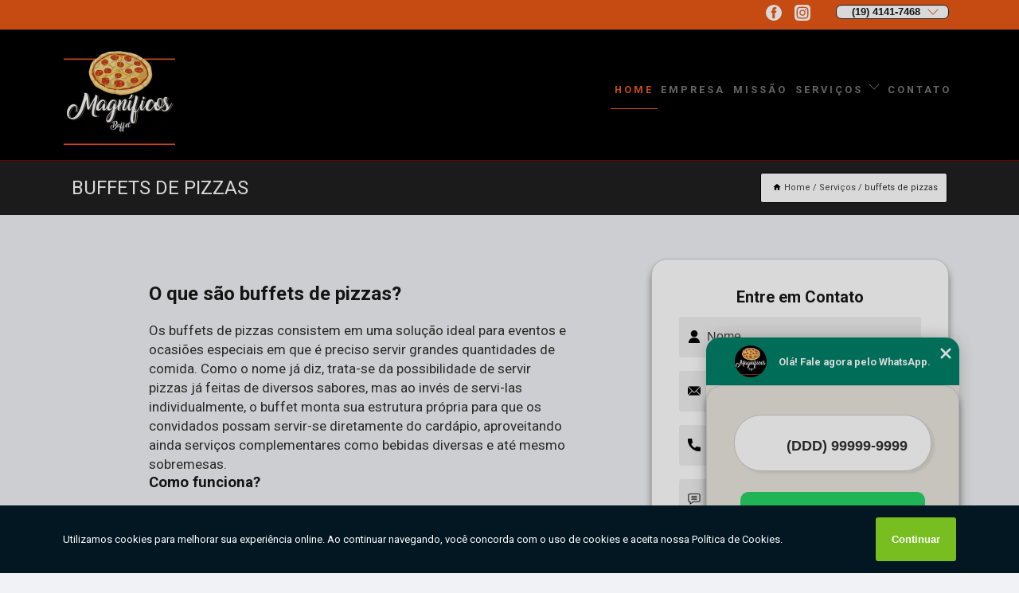

--- FILE ---
content_type: text/html; charset=utf-8
request_url: https://buffet.magnificospizza.com.br/buffets-de-pizzas
body_size: 15085
content:
<!DOCTYPE html>
<!--[if lt IE 7]>
<html class="no-js lt-ie9 lt-ie8 lt-ie7"> <![endif]-->
<!--[if IE 7]>
<html class="no-js lt-ie9 lt-ie8"> <![endif]-->
<!--[if IE 8]>
<html class="no-js lt-ie9"> <![endif]-->
<!--[if gt IE 8]><!-->
<html class="no-js" lang="pt-br"> <!--<![endif]-->
<head>

<!-- Google Tag Manager -->
<script>(function(w,d,s,l,i){w[l]=w[l]||[];w[l].push({'gtm.start':
        new Date().getTime(),event:'gtm.js'});var f=d.getElementsByTagName(s)[0],
        j=d.createElement(s),dl=l!='dataLayer'?'&l='+l:'';j.async=true;j.src=
        'https://www.googletagmanager.com/gtm.js?id='+i+dl;f.parentNode.insertBefore(j,f);
        })(window,document,'script','dataLayer','GTM-PC4T84C');</script>
        <!-- End Google Tag Manager -->


<link rel="preconnect" href="https://fonts.googleapis.com">
  <link rel="preconnect" href="https://fonts.gstatic.com" crossorigin>

  <link rel="preload" href="https://buffet.magnificospizza.com.br/css/theme.css" as="style">
  <link rel="preload" href="https://buffet.magnificospizza.com.br/css/main.css" as="style">
      
  <title>Buffets de Pizzas        - Magníficos Pizza Buffet de Pizza em Campinas</title>
    <meta charset="utf-8">
    <link rel="shortcut icon" href="https://buffet.magnificospizza.com.br/imagens/favicon.ico">
    <base href="https://buffet.magnificospizza.com.br/">
            <meta name="google-site-verification" content="6pIvVNHS5BGoCQTjsThsQ_9nfLskOIEyf1p2agXw3DI"/>
                <meta name="msvalidate.01" content="DCADF5EBCA288EB1BACCE4BA30DF813B"/>
    
        

    
      
    
    <meta name="keywords" content="buffets de pizzas">
    <meta name="viewport" content="width=device-width, initial-scale=1.0">
    <meta name="geo.position"
          content=";">
    <meta name="geo.region" content="">
    <meta name="geo.placename" content="">
    <meta name="ICBM"
          content=",">
    <meta name="robots" content="index,follow">
    <meta name="rating" content="General">
    <meta name="revisit-after" content="7 days">
    <meta name="author" content="Magníficos Pizza">
    <meta property="og:region" content="Brasil">
    <meta property="og:title"
          content="buffets de pizzas - Magníficos Pizza Buffet de Pizza em Campinas">
    <meta property="og:type" content="article">
    <meta property="og:image"
          content="https://buffet.magnificospizza.com.br/imagens/logo.png">
    <meta property="og:url"
          content="https://buffet.magnificospizza.com.br/buffets-de-pizzas">
    <meta property="og:description" content="">
    <meta property="og:site_name" content="Magníficos Pizza">
        <link rel="canonical" href="https://buffet.magnificospizza.com.br/buffets-de-pizzas">
    <link rel="stylesheet" href="https://buffet.magnificospizza.com.br/css/theme.css" >
    <link rel="stylesheet" href="https://buffet.magnificospizza.com.br/css/main.css" >
    
    
    <!-- Desenvolvido por BUSCA CLIENTES - www.buscaclientes.com.br -->
</head> 
 
<body data-categoria="0171e3a88db0f7f99f788d87dfe68e5f">


 <!-- Google Tag Manager (noscript) -->
 <noscript><iframe src="https://www.googletagmanager.com/ns.html?id=GTM-PC4T84C"
        height="0" width="0" style="display:none;visibility:hidden"></iframe></noscript>
        <!-- End Google Tag Manager (noscript) -->
    <header>
          <!--  -->

  <!-- Inicio do Tell  -->
<div class="contact">

  <div class="wrapper">

    <div class="social-container">
      <ul class="social-icons">
      </ul>

    </div>

    <div class="tel">
      <div id="telefones">
        <p>(19) 4141-7468</p>
        <svg xmlns="http://www.w3.org/2000/svg" width="16" height="16" fill="currentColor" class="bi bi-chevron-down" viewBox="0 0 16 16">
        <path fill-rule="evenodd" d="M1.646 4.646a.5.5 0 0 1 .708 0L8 10.293l5.646-5.647a.5.5 0 0 1 .708.708l-6 6a.5.5 0 0 1-.708 0l-6-6a.5.5 0 0 1 0-.708z"/>
      </svg>
      </div>
      <div class="tel-dropdown">
       
        <p> (19) <span><a rel="nofollow" class="tel follow-click"
              data-origem="cabecalho-telefone-"
              title="Telefone  - Magníficos Pizza"
              href="tel:+551941417468">4141-7468</a>
          </span></p>        
      </div>

    </div>

  </div>
</div>
<!-- Fim do tel -->
<!-- -->
<nav class="navbar">
    <!--  -->  
  <div class="logo">
    <a href="https://buffet.magnificospizza.com.br/" class="pagina-logo" data-area="paginaLogo"
      title="Magníficos Pizza - Buffet de Pizza em Campinas">
      <img  src="https://buffet.magnificospizza.com.br/imagens/logo.png" width="250" height="200"
       title="Logo - Magníficos Pizza"
        alt="buffets de pizzas - Magníficos Pizza">
    </a>
  </div>
  <!-- -->
  
  <div class="hamburguer">
    <span></span>
    <span></span>
    <span></span>
  </div>

  <ul class="menu">
            <li><a class="btn-home" data-area="paginaHome"        href="https://buffet.magnificospizza.com.br/"
        title="Home">Home</a></li>        <li><a         href="https://buffet.magnificospizza.com.br/empresa"
        title="Empresa">Empresa</a></li>        <li><a         href="https://buffet.magnificospizza.com.br/missao"
        title="Missão">Missão</a></li>        <li class="dropdown"><a         href="https://buffet.magnificospizza.com.br/servicos"
        title="Serviços">Serviços</a>                            <ul class="sub-menu hidden">                        <li class="dropdown"><a
                                href="https://buffet.magnificospizza.com.br/buffet"
                                title="buffet">Buffet</a>
                        
                        </li>                        <li class="dropdown"><a
                                href="https://buffet.magnificospizza.com.br/buffet-a-domicilio"
                                title="buffet á domicilio">Buffet á domicilio</a>
                        
                        </li>                        <li class="dropdown"><a
                                href="https://buffet.magnificospizza.com.br/buffet-de-massa-para-casamento"
                                title="buffet de massa para casamento">Buffet de massa para casamento</a>
                        
                        </li>                        <li class="dropdown"><a
                                href="https://buffet.magnificospizza.com.br/buffet-de-massas"
                                title="buffet de massas">Buffet de massas</a>
                        
                        </li>                        <li class="dropdown"><a
                                href="https://buffet.magnificospizza.com.br/buffet-de-massas-para-aniversario"
                                title="buffet de massas para aniversário">Buffet de massas para aniversário</a>
                        
                        </li>                        <li class="dropdown"><a
                                href="https://buffet.magnificospizza.com.br/buffet-de-pizza"
                                title="buffet de pizza">Buffet de pizza</a>
                        
                        </li>                        <li class="dropdown"><a
                                href="https://buffet.magnificospizza.com.br/buffet-de-pizza-para-eventos"
                                title="buffet de pizza para eventos">Buffet de pizza para eventos</a>
                        
                        </li>                        <li class="dropdown"><a
                                href="https://buffet.magnificospizza.com.br/buffet-de-pizzas"
                                title="buffet de pizzas">Buffet de pizzas</a>
                        
                        </li>                        <li class="dropdown"><a
                                href="https://buffet.magnificospizza.com.br/buffet-e-rodizio-de-pizzas-a-domicilio"
                                title="buffet e rodízio de pizzas a domicílio">Buffet e rodízio de pizzas a domicílio</a>
                        
                        </li>                        <li class="dropdown"><a
                                href="https://buffet.magnificospizza.com.br/buffet-massas"
                                title="buffet massas">Buffet massas</a>
                        
                        </li>                        <li class="dropdown"><a
                                href="https://buffet.magnificospizza.com.br/buffet-para-aniversario"
                                title="buffet para aniversário">Buffet para aniversário</a>
                        
                        </li>                        <li class="dropdown"><a
                                href="https://buffet.magnificospizza.com.br/buffet-para-aniversarios"
                                title="buffet para aniversários">Buffet para aniversários</a>
                        
                        </li>                        <li class="dropdown"><a
                                href="https://buffet.magnificospizza.com.br/buffet-para-casamentos"
                                title="buffet para casamentos">Buffet para casamentos</a>
                        
                        </li>                        <li class="dropdown"><a
                                href="https://buffet.magnificospizza.com.br/buffet-para-eventos-corporativos"
                                title="buffet para eventos corporativos">Buffet para eventos corporativos</a>
                        
                        </li>                        <li class="dropdown"><a
                                href="https://buffet.magnificospizza.com.br/buffet-para-festas"
                                title="buffet para festas">Buffet para festas</a>
                        
                        </li>                        <li class="dropdown"><a
                                href="https://buffet.magnificospizza.com.br/buffets-de-casamento"
                                title="buffets de casamento">Buffets de casamento</a>
                        
                        </li>                        <li class="dropdown"><a
                                href="https://buffet.magnificospizza.com.br/buffets-de-massas"
                                title="buffets de massas">Buffets de massas</a>
                        
                        </li>                        <li class="dropdown"><a
                                href="https://buffet.magnificospizza.com.br/buffets-de-pizza"
                                title="buffets de pizza">Buffets de pizza</a>
                        
                        </li>                        <li class="dropdown"><a
                                href="https://buffet.magnificospizza.com.br/buffets-de-pizzas"
                                title="buffets de pizzas">Buffets de pizzas</a>
                        
                        </li>                        <li class="dropdown"><a
                                href="https://buffet.magnificospizza.com.br/buffets-massas"
                                title="buffets massas">Buffets massas</a>
                        
                        </li>                        <li class="dropdown"><a
                                href="https://buffet.magnificospizza.com.br/rodizio-de-pizzas-para-festas"
                                title="rodízio de pizzas para festas">Rodízio de pizzas para festas</a>
                        
                        </li></ul>
            </li>        <li><a         href="https://buffet.magnificospizza.com.br/contato"
        title="Contato">Contato</a></li>
  </ul>

</nav>
    </header>
   
    <main>
    <div class="wrapper" id="wrapper-category">
        <h1 class="title-wrapper">Buffets de Pizzas</h1>
        <div class="container">

<div id="breadcrumb">
		<ol itemscope itemtype="http://schema.org/BreadcrumbList">
								<li><img width="10" height="10" alt="svgImg" src="[data-uri]" style="
					    margin: 1px 4px 0;
					"/>
					<li itemprop="itemListElement" itemscope
						itemtype="http://schema.org/ListItem">
						<a itemprop="item" href="https://buffet.magnificospizza.com.br/">
							<span itemprop="name">Home</span></a>
						<meta itemprop="position" content="1"/>
					</li>
											<li itemprop="itemListElement" itemscope itemtype="http://schema.org/ListItem">
							<a itemprop="item"
							   href="https://buffet.magnificospizza.com.br/servicos">
								<span itemprop="name">Serviços</span></a>
							<meta itemprop="position" content="2"/>
						</li>
												<li><span>buffets de pizzas</span></li>
								</ol>
</div>

</div>

    </div>
        <div class="wrapper text">
            <article class="readMore">
                <h2>O que são buffets de pizzas?</h2>

<p>Os buffets de pizzas consistem em uma solução ideal para eventos e ocasiões especiais em que é preciso servir grandes quantidades de comida. Como o nome já diz, trata-se da possibilidade de servir pizzas já feitas de diversos sabores, mas ao invés de servi-las individualmente, o buffet monta sua estrutura própria para que os convidados possam servir-se diretamente do cardápio, aproveitando ainda serviços complementares como bebidas diversas e até mesmo sobremesas.</p>


<h3>Como funciona?</h3>

<p>Muito simples: o buffet de pizzas monta, no local onde ocorrerá o evento, todo o seu cardápio de uma só vez. Isso inclui pizzas de diversos tamanhos e sabores, além de bebidas, saladas e outros itens que estejam de acordo com o evento. Nesse tipo de buffet, as pizzas já estão prontas e são aquecidas no próprio local. Assim, quando os convidados chegam, eles podem servir-se diretamente do buffet, que ainda é monitorado pelo responsável por esse serviço.</p>


<h2>Vantagens do buffet de pizzas</h2>

<ul>
<li>Rapidez: o serviço é mais rápido e prático, pois não precisa de muita preparação. Basta montar o espaço e servir as pizzas, tudo num curto período de tempo.</li>
<li>Cardápio variado: os buffets de pizzas oferecem grande variedade de sabores e tamanhos de pizzas, o que agrada a todos os convidados e garante a satisfação.</li>
<li>Praticidade: esse tipo de serviço não exige muitas mãos para o preparo de cada prato, assim como, não necessita de utensílios como talheres e pratos individuais. </ul>
</li>
<p>Quer oferecer o melhor serviço possível para seus eventos? Então fale já com a Magníficos Pizza. Líder em buffets à domicílio, a empresa tem diversos cardápios para você escolher o que mais se adequa às suas necessidades. Fale agora mesmo com a Magníficos Pizza e faça seu orçamento.</p>            </article>

                <div class="collum-subject" style="max-width : 600px; margin-top: 20px; ">
                        <div class="formCotacao">
    <form action="https://buffet.magnificospizza.com.br/enviar-cotacao" id="formulario-cotacao" method="post">
        <div class="header">
            <h3>Entre em Contato</h3>
        </div>
        <input type="hidden" name="acao" value="cotacao">
        <input type="hidden" name="produto_nome" value="">
        <input class="url-atual" type="hidden" name="produto_url" value="">
        <input class="url-atual" type="hidden" name="produto_ref" value="">
        <input type="hidden" name="imagem" value="" />
        <input type="hidden" name="site" value="https://buffet.magnificospizza.com.br/" />
        <input type="hidden" name="email" value="contato@magnificospizza.com.br" />
                <input type="hidden" name="projeto" value="6263" />

        <div class="item-form" id="campos-formulario">
            
        <img  alt="user" width="16" height="16" src="https://buffet.magnificospizza.com.br/imagens/user.png" class= "icon-form">

            <input  type="text" name="nome" placeholder="Nome" required>
    
            <p class="error-message" id="erro_nome"></p>
            <img alt="mail" width="16" height="16" src="https://buffet.magnificospizza.com.br/imagens/email.png" class= "icon-form">

            <input  type="email" name="email_contato"
                placeholder="Email" required>
            <p class="error-message" id="erro_email_contato"></p>
            <img alt="tel" width="16" height="16" src="https://buffet.magnificospizza.com.br/imagens/call.png" class= "icon-form">

            <input  type="text" name="telefone"
                class="telefone" placeholder="Telefone" required>
            
            <p class="error-message" id="erro_telefone"></p>

            <p class="error-message" id="erro_palavra"></p>
        </div>

        <div class="item-form" id="mensagem-formulario">
        <img  alt="message" width="16" height="16" src="https://buffet.magnificospizza.com.br/imagens/comment.png" class= "icon-form">

            <textarea  name="mensagem"
                placeholder="Sua mensagem"></textarea>
            <p class="error-message" id="erro_mensagem"></p>
           
        </div>
        <div class="clear"></div>

        <div class="cta-formulario">
            <div class="seguranca-cta-formulario">
                <div class="item-cta">
                                        <div class="g-recaptcha" data-sitekey="6Lf8OUImAAAAAAifAoTTLCr7BkjgIzU5w0gfbaHs">
                    </div>
                                    </div>
                <div class="item-cta">
                <button type="button" id="btn-enviar-cotacao" class="btn-verde">Enviar</button>

                    <img  loading="lazy" src="imagens/ajax-loader.gif"  class="image-loading" id="loader-ajax" alt="Aguarde..."
                        title="Aguarde..." style="display:none">
                </div>
            </div>
        </div>

        

    </form>
    </div>
    

    
                    
<div id="servicosTabsDois">
<h4>
Atendemos também em: </h4><br/>
        <ul class="nav">
        <li class="nav-two"><a rel="nofollow" href="#id1-0" class="current" title="Selecione">Selecione:</a></li>

                    <li class="nav-two">
                <a title="Paulinia" class=""
                   href="#id1347-1347">
                    Paulinia                </a>
            </li>
                        <li class="nav-two">
                <a title="Região Metropolitana de Campinas" class=""
                   href="#id2777-2777">
                    Região Metropolitana de Campinas                </a>
            </li>
                        <li class="nav-two">
                <a title="São Paulo" class=""
                   href="#id3544-3544">
                    São Paulo                </a>
            </li>
                        <li class="nav-two">
                <a title="São Paulo" class=""
                   href="#id3498-3498">
                    São Paulo                </a>
            </li>
                        <li class="nav-two">
                <a title="São Paulo" class=""
                   href="#id252-252">
                    São Paulo                </a>
            </li>
                        <li class="nav-two">
                <a title="São Paulo" class=""
                   href="#id543-543">
                    São Paulo                </a>
            </li>
                        <li class="nav-two">
                <a title="São Paulo" class=""
                   href="#id2848-2848">
                    São Paulo                </a>
            </li>
                        <li class="nav-two">
                <a title="São Paulo" class=""
                   href="#id3401-3401">
                    São Paulo                </a>
            </li>
                        <li class="nav-two">
                <a title="São Paulo" class=""
                   href="#id2854-2854">
                    São Paulo                </a>
            </li>
                        <li class="nav-two">
                <a title="São Paulo" class=""
                   href="#id3189-3189">
                    São Paulo                </a>
            </li>
                        <li class="nav-two">
                <a title="São Paulo" class=""
                   href="#id3477-3477">
                    São Paulo                </a>
            </li>
                        <li class="nav-two">
                <a title="São Paulo" class=""
                   href="#id3193-3193">
                    São Paulo                </a>
            </li>
                        <li class="nav-two">
                <a title="São Paulo" class=""
                   href="#id3543-3543">
                    São Paulo                </a>
            </li>
                        <li class="nav-two">
                <a title="São Paulo" class=""
                   href="#id2986-2986">
                    São Paulo                </a>
            </li>
                        <li class="nav-two">
                <a title="São Paulo" class=""
                   href="#id3549-3549">
                    São Paulo                </a>
            </li>
                        <li class="nav-two">
                <a title="São Paulo" class=""
                   href="#id3287-3287">
                    São Paulo                </a>
            </li>
                        <li class="nav-two">
                <a title="São Paulo" class=""
                   href="#id3397-3397">
                    São Paulo                </a>
            </li>
                        <li class="nav-two">
                <a title="São Paulo" class=""
                   href="#id3197-3197">
                    São Paulo                </a>
            </li>
                        <li class="nav-two">
                <a title="São Paulo" class=""
                   href="#id2942-2942">
                    São Paulo                </a>
            </li>
                        <li class="nav-two">
                <a title="São Paulo" class=""
                   href="#id3158-3158">
                    São Paulo                </a>
            </li>
                        <li class="nav-two">
                <a title="São Paulo" class=""
                   href="#id2865-2865">
                    São Paulo                </a>
            </li>
                        <li class="nav-two">
                <a title="São Paulo" class=""
                   href="#id3073-3073">
                    São Paulo                </a>
            </li>
                        <li class="nav-two">
                <a title="São Paulo" class=""
                   href="#id2812-2812">
                    São Paulo                </a>
            </li>
                        <li class="nav-two">
                <a title="São Paulo" class=""
                   href="#id3468-3468">
                    São Paulo                </a>
            </li>
                        <li class="nav-two">
                <a title="São Paulo" class=""
                   href="#id3233-3233">
                    São Paulo                </a>
            </li>
                        <li class="nav-two">
                <a title="São Paulo" class=""
                   href="#id3042-3042">
                    São Paulo                </a>
            </li>
                        <li class="nav-two">
                <a title="São Paulo " class=""
                   href="#id2567-2567">
                    São Paulo                 </a>
            </li>
                        <li class="nav-two">
                <a title="São Paulo " class=""
                   href="#id2610-2610">
                    São Paulo                 </a>
            </li>
                        <li class="nav-two">
                <a title="Valinhos" class=""
                   href="#id1684-1684">
                    Valinhos                </a>
            </li>
            
    </ul>
    <div class="regioes-open" onclick="chamarDistritos()">
        <span class="openMenu"></span>
        <span class="openMenu right-bar"></span>
    </div>
    <div class="list-wrap">
        <ul id="id1-0">
            <li></li>
        </ul>
                    <ul class="hide regioesCat" id="id3543-3543">
               <li> <span class="closePopup">x</span> </li>
                                    <li><strong>Arthur Nogueira</strong></li>
                                    <li><strong>Capivari</strong></li>
                                    <li><strong>Sorocaba</strong></li>
                                    <li><strong>Valinhos</strong></li>
                                    <li><strong>Águas de Lindóia</strong></li>
                                </ul>                
                    <ul class="hide regioesCat" id="id3158-3158">
               <li> <span class="closePopup">x</span> </li>
                                    <li><strong>Americana</strong></li>
                                </ul>                
                    <ul class="hide regioesCat" id="id2942-2942">
               <li> <span class="closePopup">x</span> </li>
                                    <li><strong>Araras</strong></li>
                                </ul>                
                    <ul class="hide regioesCat" id="id3197-3197">
               <li> <span class="closePopup">x</span> </li>
                                    <li><strong>Barueri</strong></li>
                                </ul>                
                    <ul class="hide regioesCat" id="id1347-1347">
               <li> <span class="closePopup">x</span> </li>
                                    <li><strong>Betel</strong></li>
                                </ul>                
                    <ul class="hide regioesCat" id="id3287-3287">
               <li> <span class="closePopup">x</span> </li>
                                    <li><strong>Bom Retiro</strong></li>
                                </ul>                
                    <ul class="hide regioesCat" id="id3397-3397">
               <li> <span class="closePopup">x</span> </li>
                                    <li><strong>Bragança Paulista</strong></li>
                                    <li><strong>Louveira</strong></li>
                                    <li><strong>Osasco</strong></li>
                                </ul>                
                    <ul class="hide regioesCat" id="id2865-2865">
               <li> <span class="closePopup">x</span> </li>
                                    <li><strong>Cabreúva</strong></li>
                                    <li><strong>Engenheiro Coelho</strong></li>
                                    <li><strong>Hortolândia</strong></li>
                                    <li><strong>Indaiatuba</strong></li>
                                    <li><strong>Laranjal Paulista</strong></li>
                                    <li><strong>Paulínia</strong></li>
                                    <li><strong>Santo André</strong></li>
                                    <li><strong>São Pedro</strong></li>
                                    <li><strong>Várzea Paulista</strong></li>
                                </ul>                
                    <ul class="hide regioesCat" id="id3042-3042">
               <li> <span class="closePopup">x</span> </li>
                                    <li><strong>Caieiras</strong></li>
                                </ul>                
                    <ul class="hide regioesCat" id="id3233-3233">
               <li> <span class="closePopup">x</span> </li>
                                    <li><strong>Cajamar</strong></li>
                                </ul>                
                    <ul class="hide regioesCat" id="id2610-2610">
               <li> <span class="closePopup">x</span> </li>
                                    <li><strong>Cajamar</strong></li>
                                    <li><strong>Mogi Guaçu</strong></li>
                                </ul>                
                    <ul class="hide regioesCat" id="id3468-3468">
               <li> <span class="closePopup">x</span> </li>
                                    <li><strong>Campinas</strong></li>
                                </ul>                
                    <ul class="hide regioesCat" id="id2812-2812">
               <li> <span class="closePopup">x</span> </li>
                                    <li><strong>Campo Limpo Paulista</strong></li>
                                </ul>                
                    <ul class="hide regioesCat" id="id3073-3073">
               <li> <span class="closePopup">x</span> </li>
                                    <li><strong>Carapicuiba</strong></li>
                                    <li><strong>Diadema</strong></li>
                                    <li><strong>Itu</strong></li>
                                </ul>                
                    <ul class="hide regioesCat" id="id3549-3549">
               <li> <span class="closePopup">x</span> </li>
                                    <li><strong>Cordeirópolis</strong></li>
                                    <li><strong>Limeira</strong></li>
                                    <li><strong>Serra Negra</strong></li>
                                </ul>                
                    <ul class="hide regioesCat" id="id543-543">
               <li> <span class="closePopup">x</span> </li>
                                    <li><strong>Cosmópolis</strong></li>
                                    <li><strong>Monte Mor</strong></li>
                                    <li><strong>Rio das Pedras</strong></li>
                                </ul>                
                    <ul class="hide regioesCat" id="id3401-3401">
               <li> <span class="closePopup">x</span> </li>
                                    <li><strong>Guarulhos</strong></li>
                                </ul>                
                    <ul class="hide regioesCat" id="id252-252">
               <li> <span class="closePopup">x</span> </li>
                                    <li><strong>Holambra</strong></li>
                                    <li><strong>Itupeva</strong></li>
                                    <li><strong>Jaguariúna</strong></li>
                                    <li><strong>Jundiaí</strong></li>
                                    <li><strong>Morungaba</strong></li>
                                    <li><strong>Vinhedo</strong></li>
                                </ul>                
                    <ul class="hide regioesCat" id="id3544-3544">
               <li> <span class="closePopup">x</span> </li>
                                    <li><strong>Itatiba</strong></li>
                                </ul>                
                    <ul class="hide regioesCat" id="id3498-3498">
               <li> <span class="closePopup">x</span> </li>
                                    <li><strong>Mauá</strong></li>
                                    <li><strong>São Bernardo do Campo</strong></li>
                                </ul>                
                    <ul class="hide regioesCat" id="id2848-2848">
               <li> <span class="closePopup">x</span> </li>
                                    <li><strong>Mogi Mirim</strong></li>
                                </ul>                
                    <ul class="hide regioesCat" id="id1684-1684">
               <li> <span class="closePopup">x</span> </li>
                                    <li><strong>Monte Verde</strong></li>
                                </ul>                
                    <ul class="hide regioesCat" id="id2986-2986">
               <li> <span class="closePopup">x</span> </li>
                                    <li><strong>Nova Odessa</strong></li>
                                    <li><strong>Piracicaba</strong></li>
                                </ul>                
                    <ul class="hide regioesCat" id="id2854-2854">
               <li> <span class="closePopup">x</span> </li>
                                    <li><strong>Porto Feliz</strong></li>
                                </ul>                
                    <ul class="hide regioesCat" id="id3193-3193">
               <li> <span class="closePopup">x</span> </li>
                                    <li><strong>Salto</strong></li>
                                    <li><strong>São Roque</strong></li>
                                </ul>                
                    <ul class="hide regioesCat" id="id2777-2777">
               <li> <span class="closePopup">x</span> </li>
                                    <li><strong>Santa Bárbara d’Oeste</strong></li>
                                </ul>                
                    <ul class="hide regioesCat" id="id3477-3477">
               <li> <span class="closePopup">x</span> </li>
                                    <li><strong>Socorro</strong></li>
                                </ul>                
                    <ul class="hide regioesCat" id="id3189-3189">
               <li> <span class="closePopup">x</span> </li>
                                    <li><strong>Sumaré</strong></li>
                                </ul>                
                    <ul class="hide regioesCat" id="id2567-2567">
               <li> <span class="closePopup">x</span> </li>
                                    <li><strong> Rio Claro</strong></li>
                                </ul>                
        
    </div>
</div>
                </div>
        </div>

        <div class="categorias">
            <div id="prova_social" class="prova_social owl-carousel owl-theme"><div class="item"><div class="review" itemscope itemtype="https://schema.org/Review"><div class="item_review" itemprop="itemReviewed" itemscope itemtype="https://schema.org/Organization"><span itemprop="name">26.238.571 RENATA OLIVEIRA DA SILVA</span></div><span itemprop="reviewRating" itemscope itemtype="https://schema.org/Rating"> <span class="ration" itemprop="ratingValue">5</span> </span> <b><span class="title" itemprop="name">"Nossa experiência foi muito boa."</span> </b><span itemprop="author" itemscope itemtype="https://schema.org/Person"> <span class="name" itemprop="name">Sonia Reis</span> </span><span class="review_body" itemprop="reviewBody">Nossa experiência foi muito boa. Empresa profissional que entrega com muita eficiência o que propõe....pizzas sabores, com qualidade e muito bem servido</span></div></div><div class="item"><div class="review" itemscope itemtype="https://schema.org/Review"><div class="item_review" itemprop="itemReviewed" itemscope itemtype="https://schema.org/Organization"><span itemprop="name">26.238.571 RENATA OLIVEIRA DA SILVA</span></div><span itemprop="reviewRating" itemscope itemtype="https://schema.org/Rating"> <span class="ration" itemprop="ratingValue">5</span> </span> <b><span class="title" itemprop="name">"Simplesmente sensacionais."</span> </b><span itemprop="author" itemscope itemtype="https://schema.org/Person"> <span class="name" itemprop="name">Gabriel Carvalho</span> </span><span class="review_body" itemprop="reviewBody">Simplesmente sensacionais, uma experiência incrível. Uma equipe super organizada e atenciosa que fizeram tudo com uma exímia maestria. Todas as pizzas super saborosas e perfeitas.</span></div></div><div class="item"><div class="review" itemscope itemtype="https://schema.org/Review"><div class="item_review" itemprop="itemReviewed" itemscope itemtype="https://schema.org/Organization"><span itemprop="name">26.238.571 RENATA OLIVEIRA DA SILVA</span></div><span itemprop="reviewRating" itemscope itemtype="https://schema.org/Rating"> <span class="ration" itemprop="ratingValue">5</span> </span> <b><span class="title" itemprop="name">"Atendimento de primeira qualidade."</span> </b><span itemprop="author" itemscope itemtype="https://schema.org/Person"> <span class="name" itemprop="name">Marilda Daineze Daineze</span> </span><span class="review_body" itemprop="reviewBody">Atendimento de primeira qualidade, super recomendo. Fiz o casamento da minha filha no dia 30 de novembro, pizzas saborosas, produtos de ótima qualidade, equipe atenciosa, fomos muito bem servidos, só ouvi elogios dos meus convidados, parabéns ao Magníficos Pizza pelo atendimento de primeira. Estarão presentes em meus próximos eventos. Fiz o bolo do meu filho e novamente fomos muito bem servidos, pizzas de excelente qualidade e atendimento de primeira. Parabéns ao buffet Magníficos Pizza. Atualizando meu conceito do Magníficos Pizza fiz outras festas e super recomendo, atendimento exemplar. Parabéns a toda equipe</span></div></div><div class="item"><div class="review" itemscope itemtype="https://schema.org/Review"><div class="item_review" itemprop="itemReviewed" itemscope itemtype="https://schema.org/Organization"><span itemprop="name">26.238.571 RENATA OLIVEIRA DA SILVA</span></div><span itemprop="reviewRating" itemscope itemtype="https://schema.org/Rating"> <span class="ration" itemprop="ratingValue">5</span> </span> <b><span class="title" itemprop="name">"Magnificos!"</span> </b><span itemprop="author" itemscope itemtype="https://schema.org/Person"> <span class="name" itemprop="name">Iaci Porto</span> </span><span class="review_body" itemprop="reviewBody">Magnificos! Foi tudo perfeito!!os garcons muito educados e cordiais, e as pizzas de sabores variados , todas muito gostosas e bem preparadas.Recomendo com certeza.</span></div></div><div class="item"><div class="review" itemscope itemtype="https://schema.org/Review"><div class="item_review" itemprop="itemReviewed" itemscope itemtype="https://schema.org/Organization"><span itemprop="name">26.238.571 RENATA OLIVEIRA DA SILVA</span></div><span itemprop="reviewRating" itemscope itemtype="https://schema.org/Rating"> <span class="ration" itemprop="ratingValue">5</span> </span> <b><span class="title" itemprop="name">"Muito boa a experiência."</span> </b><span itemprop="author" itemscope itemtype="https://schema.org/Person"> <span class="name" itemprop="name">Luciano Leandro</span> </span><span class="review_body" itemprop="reviewBody">Muito boa a experiência que tive desde o primeiro contato , depois fui pessoalmente conversar teve até degustação pessoal muito simpático organizado e compromissados , meus convidados adoraram as pizzas, nota 10</span></div></div></div>        </div>

        
        <section itemscope itemtype="http://schema.org/Service" class="categorias">

<div id="owl-thumbs" class="owl-carousel owl-theme">
        <div class="item">
    
        <figure>
            <a rel="nofollow" class="galeria-thumb" href="https://buffet.magnificospizza.com.br/buffets-de-pizzas-em-casamento"
               title="Buffets de Pizzas em Casamento ">
                <img loading="lazy" src="https://buffet.magnificospizza.com.br/imagens/thumb/buffets-de-pizzas-buffets-de-pizzas-em-casamento.jpg" alt="Buffets de Pizzas em Casamento" title="Buffets de Pizzas em Casamento" width="160" height="160"/></a>
            
          <figcaption> <a href="https://buffet.magnificospizza.com.br/buffets-de-pizzas-em-casamento"
                   title="Buffets de Pizzas em Casamento"> 
            <h3>
                Buffets de Pizzas em Casamento            </h3>
            </a></figcaption>
            
        </figure>
        
    </div>
        <div class="item">
    
        <figure>
            <a rel="nofollow" class="galeria-thumb" href="https://buffet.magnificospizza.com.br/buffets-de-pizzas-para-100-pessoas"
               title="Buffets de Pizzas para 100 Pessoas ">
                <img loading="lazy" src="https://buffet.magnificospizza.com.br/imagens/thumb/buffets-de-pizzas-buffets-de-pizzas-para-100-pessoas.jpg" alt="Buffets de Pizzas para 100 Pessoas" title="Buffets de Pizzas para 100 Pessoas" width="160" height="160"/></a>
            
          <figcaption> <a href="https://buffet.magnificospizza.com.br/buffets-de-pizzas-para-100-pessoas"
                   title="Buffets de Pizzas para 100 Pessoas"> 
            <h3>
                Buffets de Pizzas para 100 Pessoas            </h3>
            </a></figcaption>
            
        </figure>
        
    </div>
        <div class="item">
    
        <figure>
            <a rel="nofollow" class="galeria-thumb" href="https://buffet.magnificospizza.com.br/buffets-de-pizzas-para-20-pessoas"
               title="Buffets de Pizzas para 20 Pessoas ">
                <img loading="lazy" src="https://buffet.magnificospizza.com.br/imagens/thumb/buffets-de-pizzas-buffets-de-pizzas-para-20-pessoas.jpg" alt="Buffets de Pizzas para 20 Pessoas" title="Buffets de Pizzas para 20 Pessoas" width="160" height="160"/></a>
            
          <figcaption> <a href="https://buffet.magnificospizza.com.br/buffets-de-pizzas-para-20-pessoas"
                   title="Buffets de Pizzas para 20 Pessoas"> 
            <h3>
                Buffets de Pizzas para 20 Pessoas            </h3>
            </a></figcaption>
            
        </figure>
        
    </div>
        <div class="item">
    
        <figure>
            <a rel="nofollow" class="galeria-thumb" href="https://buffet.magnificospizza.com.br/buffets-de-pizzas-para-30-pessoas"
               title="Buffets de Pizzas para 30 Pessoas ">
                <img loading="lazy" src="https://buffet.magnificospizza.com.br/imagens/thumb/buffets-de-pizzas-buffets-de-pizzas-para-30-pessoas.jpg" alt="Buffets de Pizzas para 30 Pessoas" title="Buffets de Pizzas para 30 Pessoas" width="160" height="160"/></a>
            
          <figcaption> <a href="https://buffet.magnificospizza.com.br/buffets-de-pizzas-para-30-pessoas"
                   title="Buffets de Pizzas para 30 Pessoas"> 
            <h3>
                Buffets de Pizzas para 30 Pessoas            </h3>
            </a></figcaption>
            
        </figure>
        
    </div>
        <div class="item">
    
        <figure>
            <a rel="nofollow" class="galeria-thumb" href="https://buffet.magnificospizza.com.br/buffets-de-pizzas-para-40-pessoas"
               title="Buffets de Pizzas para 40 Pessoas ">
                <img loading="lazy" src="https://buffet.magnificospizza.com.br/imagens/thumb/buffets-de-pizzas-buffets-de-pizzas-para-40-pessoas.jpg" alt="Buffets de Pizzas para 40 Pessoas" title="Buffets de Pizzas para 40 Pessoas" width="160" height="160"/></a>
            
          <figcaption> <a href="https://buffet.magnificospizza.com.br/buffets-de-pizzas-para-40-pessoas"
                   title="Buffets de Pizzas para 40 Pessoas"> 
            <h3>
                Buffets de Pizzas para 40 Pessoas            </h3>
            </a></figcaption>
            
        </figure>
        
    </div>
        <div class="item">
    
        <figure>
            <a rel="nofollow" class="galeria-thumb" href="https://buffet.magnificospizza.com.br/buffets-de-pizzas-para-50-pessoas"
               title="Buffets de Pizzas para 50 Pessoas ">
                <img loading="lazy" src="https://buffet.magnificospizza.com.br/imagens/thumb/buffets-de-pizzas-buffets-de-pizzas-para-50-pessoas.jpg" alt="Buffets de Pizzas para 50 Pessoas" title="Buffets de Pizzas para 50 Pessoas" width="160" height="160"/></a>
            
          <figcaption> <a href="https://buffet.magnificospizza.com.br/buffets-de-pizzas-para-50-pessoas"
                   title="Buffets de Pizzas para 50 Pessoas"> 
            <h3>
                Buffets de Pizzas para 50 Pessoas            </h3>
            </a></figcaption>
            
        </figure>
        
    </div>
        <div class="item">
    
        <figure>
            <a rel="nofollow" class="galeria-thumb" href="https://buffet.magnificospizza.com.br/buffets-de-pizzas-para-70-pessoas"
               title="Buffets de Pizzas para 70 Pessoas ">
                <img loading="lazy" src="https://buffet.magnificospizza.com.br/imagens/thumb/buffets-de-pizzas-buffets-de-pizzas-para-70-pessoas.jpg" alt="Buffets de Pizzas para 70 Pessoas" title="Buffets de Pizzas para 70 Pessoas" width="160" height="160"/></a>
            
          <figcaption> <a href="https://buffet.magnificospizza.com.br/buffets-de-pizzas-para-70-pessoas"
                   title="Buffets de Pizzas para 70 Pessoas"> 
            <h3>
                Buffets de Pizzas para 70 Pessoas            </h3>
            </a></figcaption>
            
        </figure>
        
    </div>
        <div class="item">
    
        <figure>
            <a rel="nofollow" class="galeria-thumb" href="https://buffet.magnificospizza.com.br/buffets-de-pizzas-para-80-pessoas"
               title="Buffets de Pizzas para 80 Pessoas ">
                <img loading="lazy" src="https://buffet.magnificospizza.com.br/imagens/thumb/buffets-de-pizzas-buffets-de-pizzas-para-80-pessoas.jpg" alt="Buffets de Pizzas para 80 Pessoas" title="Buffets de Pizzas para 80 Pessoas" width="160" height="160"/></a>
            
          <figcaption> <a href="https://buffet.magnificospizza.com.br/buffets-de-pizzas-para-80-pessoas"
                   title="Buffets de Pizzas para 80 Pessoas"> 
            <h3>
                Buffets de Pizzas para 80 Pessoas            </h3>
            </a></figcaption>
            
        </figure>
        
    </div>
        <div class="item">
    
        <figure>
            <a rel="nofollow" class="galeria-thumb" href="https://buffet.magnificospizza.com.br/buffets-de-pizzas-para-aniversarios"
               title="Buffets de Pizzas para Aniversários ">
                <img loading="lazy" src="https://buffet.magnificospizza.com.br/imagens/thumb/buffets-de-pizzas-buffets-de-pizzas-para-aniversarios.jpg" alt="Buffets de Pizzas para Aniversários" title="Buffets de Pizzas para Aniversários" width="160" height="160"/></a>
            
          <figcaption> <a href="https://buffet.magnificospizza.com.br/buffets-de-pizzas-para-aniversarios"
                   title="Buffets de Pizzas para Aniversários"> 
            <h3>
                Buffets de Pizzas para Aniversários            </h3>
            </a></figcaption>
            
        </figure>
        
    </div>
        <div class="item">
    
        <figure>
            <a rel="nofollow" class="galeria-thumb" href="https://buffet.magnificospizza.com.br/buffets-de-pizzas-a-domicilio"
               title="Buffets de Pizzas á Domicilio ">
                <img loading="lazy" src="https://buffet.magnificospizza.com.br/imagens/thumb/buffets-de-pizzas-buffets-de-pizzas-a-domicilio.jpg" alt="Buffets de Pizzas á Domicilio" title="Buffets de Pizzas á Domicilio" width="160" height="160"/></a>
            
          <figcaption> <a href="https://buffet.magnificospizza.com.br/buffets-de-pizzas-a-domicilio"
                   title="Buffets de Pizzas á Domicilio"> 
            <h3>
                Buffets de Pizzas á Domicilio            </h3>
            </a></figcaption>
            
        </figure>
        
    </div>
    </div>
                         
</section>
        
    </main>
    <footer>
    <aside class="categorias-footer">
        <h2>
            <a href="https://buffet.magnificospizza.com.br/servicos"
                title="Serviços - Magníficos Pizza Buffet de Pizza em Campinas">Serviços</a>
        </h2>
        <nav>
            <ul class="cssmenu" id="accordian">
                                <li class="dropdown">
                    <a class="dropdown-toggle" href="https://buffet.magnificospizza.com.br/buffet"
                        title="Buffet">Buffet</a>
                    <ul class="sub-menu subcategoria-menu">
                                                <li>
                            <a href="https://buffet.magnificospizza.com.br/buffet-casa"
                                title="Buffet Casa">Buffet Casa</a>
                        </li>

                                                <li>
                            <a href="https://buffet.magnificospizza.com.br/buffet-em-casa"
                                title="Buffet em Casa">Buffet em Casa</a>
                        </li>

                                                <li>
                            <a href="https://buffet.magnificospizza.com.br/buffet-em-domicilio"
                                title="Buffet em Domicilio">Buffet em Domicilio</a>
                        </li>

                                                <li>
                            <a href="https://buffet.magnificospizza.com.br/buffet-para-eventos"
                                title="Buffet para Eventos">Buffet para Eventos</a>
                        </li>

                                                <li>
                            <a href="https://buffet.magnificospizza.com.br/buffet-para-eventos-de-empresa"
                                title="Buffet para Eventos de Empresa">Buffet para Eventos de Empresa</a>
                        </li>

                                                <li>
                            <a href="https://buffet.magnificospizza.com.br/buffet-para-eventos-sociais"
                                title="Buffet para Eventos Sociais">Buffet para Eventos Sociais</a>
                        </li>

                                                <li>
                            <a href="https://buffet.magnificospizza.com.br/buffet-para-festa-de-aniversario-de-15-anos"
                                title="Buffet para Festa de Aniversário de 15 Anos">Buffet para Festa de Aniversário de 15 Anos</a>
                        </li>

                                                <li>
                            <a href="https://buffet.magnificospizza.com.br/buffet-pizza"
                                title="Buffet Pizza">Buffet Pizza</a>
                        </li>

                                                <li>
                            <a href="https://buffet.magnificospizza.com.br/buffet-pizzas"
                                title="Buffet Pizzas">Buffet Pizzas</a>
                        </li>

                                                <li>
                            <a href="https://buffet.magnificospizza.com.br/buffet-social"
                                title="Buffet Social">Buffet Social</a>
                        </li>

                                            </ul>
                </li>
                                <li class="dropdown">
                    <a class="dropdown-toggle" href="https://buffet.magnificospizza.com.br/buffet-a-domicilio"
                        title="Buffet á Domicilio">Buffet á Domicilio</a>
                    <ul class="sub-menu subcategoria-menu">
                                                <li>
                            <a href="https://buffet.magnificospizza.com.br/buffet-a-domicilio-de-massa"
                                title="Buffet á Domicilio de Massa">Buffet á Domicilio de Massa</a>
                        </li>

                                                <li>
                            <a href="https://buffet.magnificospizza.com.br/buffet-a-domicilio-de-massas"
                                title="Buffet á Domicilio de Massas">Buffet á Domicilio de Massas</a>
                        </li>

                                                <li>
                            <a href="https://buffet.magnificospizza.com.br/buffet-a-domicilio-de-massas-aniversarios"
                                title="Buffet á Domicilio de Massas Aniversários">Buffet á Domicilio de Massas Aniversários</a>
                        </li>

                                                <li>
                            <a href="https://buffet.magnificospizza.com.br/buffet-a-domicilio-de-pizzas"
                                title="Buffet á Domicilio de Pizzas">Buffet á Domicilio de Pizzas</a>
                        </li>

                                                <li>
                            <a href="https://buffet.magnificospizza.com.br/buffet-a-domicilio-massas"
                                title="Buffet á Domicilio Massas">Buffet á Domicilio Massas</a>
                        </li>

                                                <li>
                            <a href="https://buffet.magnificospizza.com.br/buffet-a-domicilio-para-100-pessoas"
                                title="Buffet á Domicilio para 100 Pessoas">Buffet á Domicilio para 100 Pessoas</a>
                        </li>

                                                <li>
                            <a href="https://buffet.magnificospizza.com.br/buffet-a-domicilio-para-20-pessoas"
                                title="Buffet á Domicilio para 20 Pessoas">Buffet á Domicilio para 20 Pessoas</a>
                        </li>

                                                <li>
                            <a href="https://buffet.magnificospizza.com.br/buffet-a-domicilio-para-50-pessoas"
                                title="Buffet á Domicilio para 50 Pessoas">Buffet á Domicilio para 50 Pessoas</a>
                        </li>

                                                <li>
                            <a href="https://buffet.magnificospizza.com.br/buffet-a-domicilio-para-70-pessoas"
                                title="Buffet á Domicilio para 70 Pessoas">Buffet á Domicilio para 70 Pessoas</a>
                        </li>

                                            </ul>
                </li>
                                <li class="dropdown">
                    <a class="dropdown-toggle" href="https://buffet.magnificospizza.com.br/buffet-de-massa-para-casamento"
                        title="Buffet de Massa para Casamento">Buffet de Massa para Casamento</a>
                    <ul class="sub-menu subcategoria-menu">
                                                <li>
                            <a href="https://buffet.magnificospizza.com.br/buffet-de-massa-para-casamento-co-rodizio"
                                title="Buffet de Massa para Casamento Co Rodízio">Buffet de Massa para Casamento Co Rodízio</a>
                        </li>

                                                <li>
                            <a href="https://buffet.magnificospizza.com.br/buffet-de-massa-para-casamento-grande"
                                title="Buffet de Massa para Casamento Grande">Buffet de Massa para Casamento Grande</a>
                        </li>

                                                <li>
                            <a href="https://buffet.magnificospizza.com.br/buffet-de-massa-para-casamentos"
                                title="Buffet de Massa para Casamentos">Buffet de Massa para Casamentos</a>
                        </li>

                                                <li>
                            <a href="https://buffet.magnificospizza.com.br/buffet-de-massa-para-cassamento-com-50-convidados"
                                title="Buffet de Massa para Cassamento com 50 Convidados">Buffet de Massa para Cassamento com 50 Convidados</a>
                        </li>

                                                <li>
                            <a href="https://buffet.magnificospizza.com.br/buffet-de-massa-para-cassamento-simples"
                                title="Buffet de Massa para Cassamento Simples">Buffet de Massa para Cassamento Simples</a>
                        </li>

                                                <li>
                            <a href="https://buffet.magnificospizza.com.br/buffet-de-massa-para-festa-de-casamentos"
                                title="Buffet de Massa para Festa de Casamentos">Buffet de Massa para Festa de Casamentos</a>
                        </li>

                                                <li>
                            <a href="https://buffet.magnificospizza.com.br/buffet-de-massa-para-festas-de-casamentos"
                                title="Buffet de Massa para Festas de Casamentos">Buffet de Massa para Festas de Casamentos</a>
                        </li>

                                                <li>
                            <a href="https://buffet.magnificospizza.com.br/buffet-de-pizza-para-festas-de-casamentos"
                                title="Buffet de Pizza para Festas de Casamentos">Buffet de Pizza para Festas de Casamentos</a>
                        </li>

                                                <li>
                            <a href="https://buffet.magnificospizza.com.br/buffet-massa-casamentos"
                                title="Buffet Massa Casamentos">Buffet Massa Casamentos</a>
                        </li>

                                                <li>
                            <a href="https://buffet.magnificospizza.com.br/buffet-para-casamento-grande"
                                title="Buffet para Casamento Grande">Buffet para Casamento Grande</a>
                        </li>

                                            </ul>
                </li>
                                <li class="dropdown">
                    <a class="dropdown-toggle" href="https://buffet.magnificospizza.com.br/buffet-de-massas"
                        title="Buffet de Massas">Buffet de Massas</a>
                    <ul class="sub-menu subcategoria-menu">
                                                <li>
                            <a href="https://buffet.magnificospizza.com.br/buffet-de-massas-50-pessoas"
                                title="Buffet de Massas 50 Pessoas">Buffet de Massas 50 Pessoas</a>
                        </li>

                                                <li>
                            <a href="https://buffet.magnificospizza.com.br/buffet-de-massas-em-casa"
                                title="Buffet de Massas em Casa">Buffet de Massas em Casa</a>
                        </li>

                                                <li>
                            <a href="https://buffet.magnificospizza.com.br/buffet-de-massas-eventos-corporativos"
                                title="Buffet de Massas Eventos Corporativos">Buffet de Massas Eventos Corporativos</a>
                        </li>

                                                <li>
                            <a href="https://buffet.magnificospizza.com.br/buffet-de-massas-para-aniversarios"
                                title="Buffet de Massas para Aniversários">Buffet de Massas para Aniversários</a>
                        </li>

                                                <li>
                            <a href="https://buffet.magnificospizza.com.br/buffet-de-massas-para-casamentos"
                                title="Buffet de Massas para Casamentos">Buffet de Massas para Casamentos</a>
                        </li>

                                                <li>
                            <a href="https://buffet.magnificospizza.com.br/buffet-de-massas-para-evento"
                                title="Buffet de Massas para Evento">Buffet de Massas para Evento</a>
                        </li>

                                                <li>
                            <a href="https://buffet.magnificospizza.com.br/buffet-de-massas-para-eventos"
                                title="Buffet de Massas para Eventos">Buffet de Massas para Eventos</a>
                        </li>

                                                <li>
                            <a href="https://buffet.magnificospizza.com.br/buffet-de-massas-para-eventos-sociais"
                                title="Buffet de Massas para Eventos Sociais">Buffet de Massas para Eventos Sociais</a>
                        </li>

                                                <li>
                            <a href="https://buffet.magnificospizza.com.br/buffet-de-massas-para-festas"
                                title="Buffet de Massas para Festas">Buffet de Massas para Festas</a>
                        </li>

                                                <li>
                            <a href="https://buffet.magnificospizza.com.br/buffet-de-massas-para-festas-de-15-anos"
                                title="Buffet de Massas para Festas de 15 Anos">Buffet de Massas para Festas de 15 Anos</a>
                        </li>

                                            </ul>
                </li>
                                <li class="dropdown">
                    <a class="dropdown-toggle" href="https://buffet.magnificospizza.com.br/buffet-de-massas-para-aniversario"
                        title="Buffet de Massas para Aniversário">Buffet de Massas para Aniversário</a>
                    <ul class="sub-menu subcategoria-menu">
                                                <li>
                            <a href="https://buffet.magnificospizza.com.br/buffet-de-massas-aniversario"
                                title="Buffet de Massas Aniversário">Buffet de Massas Aniversário</a>
                        </li>

                                                <li>
                            <a href="https://buffet.magnificospizza.com.br/buffet-de-massas-aniversario-bodas-de-algodao"
                                title="Buffet de Massas Aniversário Bodas de Algodão">Buffet de Massas Aniversário Bodas de Algodão</a>
                        </li>

                                                <li>
                            <a href="https://buffet.magnificospizza.com.br/buffet-de-massas-aniversario-de-infantil"
                                title="Buffet de Massas Aniversário de Infantil">Buffet de Massas Aniversário de Infantil</a>
                        </li>

                                                <li>
                            <a href="https://buffet.magnificospizza.com.br/buffet-de-massas-aniversarios"
                                title="Buffet de Massas Aniversários">Buffet de Massas Aniversários</a>
                        </li>

                                                <li>
                            <a href="https://buffet.magnificospizza.com.br/buffet-de-massas-em-aniversario"
                                title="Buffet de Massas em Aniversário">Buffet de Massas em Aniversário</a>
                        </li>

                                                <li>
                            <a href="https://buffet.magnificospizza.com.br/buffet-de-massas-para-aniversario-de-15-anos"
                                title="Buffet de Massas para Aniversário de 15 Anos">Buffet de Massas para Aniversário de 15 Anos</a>
                        </li>

                                                <li>
                            <a href="https://buffet.magnificospizza.com.br/buffet-de-massas-para-aniversario-de-bodas-de-ouro"
                                title="Buffet de Massas para Aniversário de Bodas de Ouro">Buffet de Massas para Aniversário de Bodas de Ouro</a>
                        </li>

                                                <li>
                            <a href="https://buffet.magnificospizza.com.br/buffet-de-massas-para-aniversario-de-bodas-de-prata"
                                title="Buffet de Massas para Aniversário de Bodas de Prata">Buffet de Massas para Aniversário de Bodas de Prata</a>
                        </li>

                                                <li>
                            <a href="https://buffet.magnificospizza.com.br/buffet-de-massas-para-aniversario-de-casamento"
                                title="Buffet de Massas para Aniversário de Casamento">Buffet de Massas para Aniversário de Casamento</a>
                        </li>

                                                <li>
                            <a href="https://buffet.magnificospizza.com.br/buffet-de-massas-para-festas-de-aniversario-infantil"
                                title="Buffet de Massas para Festas de Aniversário Infantil">Buffet de Massas para Festas de Aniversário Infantil</a>
                        </li>

                                            </ul>
                </li>
                                <li class="dropdown">
                    <a class="dropdown-toggle" href="https://buffet.magnificospizza.com.br/buffet-de-pizza"
                        title="Buffet de Pizza">Buffet de Pizza</a>
                    <ul class="sub-menu subcategoria-menu">
                                                <li>
                            <a href="https://buffet.magnificospizza.com.br/buffet-de-pizza-em-salao"
                                title="Buffet de Pizza em Salão">Buffet de Pizza em Salão</a>
                        </li>

                                                <li>
                            <a href="https://buffet.magnificospizza.com.br/buffet-de-pizza-festa-de-casamento"
                                title="Buffet de Pizza Festa de Casamento">Buffet de Pizza Festa de Casamento</a>
                        </li>

                                                <li>
                            <a href="https://buffet.magnificospizza.com.br/buffet-de-pizza-para-aniversarios"
                                title="Buffet de Pizza para Aniversários">Buffet de Pizza para Aniversários</a>
                        </li>

                                                <li>
                            <a href="https://buffet.magnificospizza.com.br/buffet-de-pizza-para-casamentos"
                                title="Buffet de Pizza para Casamentos">Buffet de Pizza para Casamentos</a>
                        </li>

                                                <li>
                            <a href="https://buffet.magnificospizza.com.br/buffet-de-pizza-para-festa-de-15-anos"
                                title="Buffet de Pizza para Festa de 15 Anos">Buffet de Pizza para Festa de 15 Anos</a>
                        </li>

                                                <li>
                            <a href="https://buffet.magnificospizza.com.br/buffet-de-pizza-para-festa-de-casamento"
                                title="Buffet de Pizza para Festa de Casamento">Buffet de Pizza para Festa de Casamento</a>
                        </li>

                                                <li>
                            <a href="https://buffet.magnificospizza.com.br/buffet-de-pizza-para-festa-de-crianca"
                                title="Buffet de Pizza para Festa de Criança">Buffet de Pizza para Festa de Criança</a>
                        </li>

                                                <li>
                            <a href="https://buffet.magnificospizza.com.br/buffet-de-pizza-para-festas-de-casamento"
                                title="Buffet de Pizza para Festas de Casamento">Buffet de Pizza para Festas de Casamento</a>
                        </li>

                                                <li>
                            <a href="https://buffet.magnificospizza.com.br/buffet-pizza-para-eventos-corporativos"
                                title="Buffet Pizza para Eventos Corporativos">Buffet Pizza para Eventos Corporativos</a>
                        </li>

                                            </ul>
                </li>
                                <li class="dropdown">
                    <a class="dropdown-toggle" href="https://buffet.magnificospizza.com.br/buffet-de-pizza-para-eventos"
                        title="Buffet de Pizza para Eventos">Buffet de Pizza para Eventos</a>
                    <ul class="sub-menu subcategoria-menu">
                                                <li>
                            <a href="https://buffet.magnificospizza.com.br/buffet-de-pizza-eventos-de-empresas"
                                title="Buffet de Pizza Eventos de Empresas">Buffet de Pizza Eventos de Empresas</a>
                        </li>

                                                <li>
                            <a href="https://buffet.magnificospizza.com.br/buffet-de-pizza-eventos-empresariais"
                                title="Buffet de Pizza Eventos Empresariais">Buffet de Pizza Eventos Empresariais</a>
                        </li>

                                                <li>
                            <a href="https://buffet.magnificospizza.com.br/buffet-de-pizza-para-evento"
                                title="Buffet de Pizza para Evento">Buffet de Pizza para Evento</a>
                        </li>

                                                <li>
                            <a href="https://buffet.magnificospizza.com.br/buffet-de-pizza-para-evento-de-formatura"
                                title="Buffet de Pizza para Evento de Formatura">Buffet de Pizza para Evento de Formatura</a>
                        </li>

                                                <li>
                            <a href="https://buffet.magnificospizza.com.br/buffet-de-pizza-para-evento-empresarial"
                                title="Buffet de Pizza para Evento Empresarial">Buffet de Pizza para Evento Empresarial</a>
                        </li>

                                                <li>
                            <a href="https://buffet.magnificospizza.com.br/buffet-de-pizza-para-eventos-corporativos"
                                title="Buffet de Pizza para Eventos Corporativos">Buffet de Pizza para Eventos Corporativos</a>
                        </li>

                                                <li>
                            <a href="https://buffet.magnificospizza.com.br/buffet-de-pizza-para-eventos-de-empresas"
                                title="Buffet de Pizza para Eventos de Empresas">Buffet de Pizza para Eventos de Empresas</a>
                        </li>

                                                <li>
                            <a href="https://buffet.magnificospizza.com.br/buffet-de-pizza-para-eventos-infantis"
                                title="Buffet de Pizza para Eventos Infantis">Buffet de Pizza para Eventos Infantis</a>
                        </li>

                                                <li>
                            <a href="https://buffet.magnificospizza.com.br/buffet-de-pizza-para-eventos-sociais"
                                title="Buffet de Pizza para Eventos Sociais">Buffet de Pizza para Eventos Sociais</a>
                        </li>

                                                <li>
                            <a href="https://buffet.magnificospizza.com.br/buffet-de-pizza-para-festas-e-eventos"
                                title="Buffet de Pizza para Festas e Eventos">Buffet de Pizza para Festas e Eventos</a>
                        </li>

                                            </ul>
                </li>
                                <li class="dropdown">
                    <a class="dropdown-toggle" href="https://buffet.magnificospizza.com.br/buffet-de-pizzas"
                        title="Buffet de Pizzas">Buffet de Pizzas</a>
                    <ul class="sub-menu subcategoria-menu">
                                                <li>
                            <a href="https://buffet.magnificospizza.com.br/buffet-casamento-rodizio-de-pizza"
                                title="Buffet Casamento Rodízio de Pizza">Buffet Casamento Rodízio de Pizza</a>
                        </li>

                                                <li>
                            <a href="https://buffet.magnificospizza.com.br/buffet-com-estacao-de-pizza"
                                title="Buffet com Estação de Pizza">Buffet com Estação de Pizza</a>
                        </li>

                                                <li>
                            <a href="https://buffet.magnificospizza.com.br/buffet-com-rodizio-de-pizza"
                                title="Buffet com Rodízio de Pizza">Buffet com Rodízio de Pizza</a>
                        </li>

                                                <li>
                            <a href="https://buffet.magnificospizza.com.br/buffet-completo-de-pizzas-em-domicilio"
                                title="Buffet Completo de Pizzas em Domicílio">Buffet Completo de Pizzas em Domicílio</a>
                        </li>

                                                <li>
                            <a href="https://buffet.magnificospizza.com.br/buffet-de-pizza-domiciliar"
                                title="Buffet de Pizza Domiciliar">Buffet de Pizza Domiciliar</a>
                        </li>

                                                <li>
                            <a href="https://buffet.magnificospizza.com.br/buffet-de-pizza-domiciliar-campinas"
                                title="Buffet de Pizza Domiciliar Campinas">Buffet de Pizza Domiciliar Campinas</a>
                        </li>

                                                <li>
                            <a href="https://buffet.magnificospizza.com.br/buffet-de-pizza-domiciliar-paulinia"
                                title="Buffet de Pizza Domiciliar Paulínia">Buffet de Pizza Domiciliar Paulínia</a>
                        </li>

                                                <li>
                            <a href="https://buffet.magnificospizza.com.br/buffet-de-pizza-em-casa"
                                title="Buffet de Pizza em Casa">Buffet de Pizza em Casa</a>
                        </li>

                                                <li>
                            <a href="https://buffet.magnificospizza.com.br/buffet-de-pizza-infantil"
                                title="Buffet de Pizza Infantil">Buffet de Pizza Infantil</a>
                        </li>

                                                <li>
                            <a href="https://buffet.magnificospizza.com.br/buffet-de-pizza-para-festa-15-anos"
                                title="Buffet de Pizza para Festa 15 Anos">Buffet de Pizza para Festa 15 Anos</a>
                        </li>

                                                <li>
                            <a href="https://buffet.magnificospizza.com.br/buffet-em-casa-de-pizza"
                                title="Buffet em Casa de Pizza">Buffet em Casa de Pizza</a>
                        </li>

                                            </ul>
                </li>
                                <li class="dropdown">
                    <a class="dropdown-toggle" href="https://buffet.magnificospizza.com.br/buffet-e-rodizio-de-pizzas-a-domicilio"
                        title="Buffet e Rodízio de Pizzas a Domicílio">Buffet e Rodízio de Pizzas a Domicílio</a>
                    <ul class="sub-menu subcategoria-menu">
                                                <li>
                            <a href="https://buffet.magnificospizza.com.br/buffet-a-domicilio-de-pizza"
                                title="Buffet a Domicílio de Pizza">Buffet a Domicílio de Pizza</a>
                        </li>

                                                <li>
                            <a href="https://buffet.magnificospizza.com.br/buffet-a-domicilio-pizza"
                                title="Buffet a Domicílio Pizza">Buffet a Domicílio Pizza</a>
                        </li>

                                                <li>
                            <a href="https://buffet.magnificospizza.com.br/buffet-de-pizza-em-domicilio"
                                title="Buffet de Pizza em Domicílio">Buffet de Pizza em Domicílio</a>
                        </li>

                                                <li>
                            <a href="https://buffet.magnificospizza.com.br/buffet-de-pizzas-a-domicilio"
                                title="Buffet de Pizzas a Domicílio">Buffet de Pizzas a Domicílio</a>
                        </li>

                                                <li>
                            <a href="https://buffet.magnificospizza.com.br/buffet-pizza-a-domicilio"
                                title="Buffet Pizza a Domicílio">Buffet Pizza a Domicílio</a>
                        </li>

                                                <li>
                            <a href="https://buffet.magnificospizza.com.br/buffet-pizza-em-domicilio"
                                title="Buffet Pizza em Domicílio">Buffet Pizza em Domicílio</a>
                        </li>

                                                <li>
                            <a href="https://buffet.magnificospizza.com.br/buffet-rodizio-de-pizza-a-domicilio"
                                title="Buffet Rodízio de Pizza a Domicílio">Buffet Rodízio de Pizza a Domicílio</a>
                        </li>

                                                <li>
                            <a href="https://buffet.magnificospizza.com.br/buffet-rodizio-de-pizza-a-domicilio-campinas"
                                title="Buffet Rodízio de Pizza a Domicílio Campinas">Buffet Rodízio de Pizza a Domicílio Campinas</a>
                        </li>

                                                <li>
                            <a href="https://buffet.magnificospizza.com.br/buffet-rodizio-de-pizza-a-domicilio-paulinia"
                                title="Buffet Rodízio de Pizza a Domicílio Paulínia">Buffet Rodízio de Pizza a Domicílio Paulínia</a>
                        </li>

                                                <li>
                            <a href="https://buffet.magnificospizza.com.br/rodizio-de-pizza-domiciliar"
                                title="Rodízio de Pizza Domiciliar">Rodízio de Pizza Domiciliar</a>
                        </li>

                                                <li>
                            <a href="https://buffet.magnificospizza.com.br/rodizio-de-pizza-em-domicilio"
                                title="Rodízio de Pizza em Domicílio">Rodízio de Pizza em Domicílio</a>
                        </li>

                                            </ul>
                </li>
                                <li class="dropdown">
                    <a class="dropdown-toggle" href="https://buffet.magnificospizza.com.br/buffet-massas"
                        title="Buffet Massas">Buffet Massas</a>
                    <ul class="sub-menu subcategoria-menu">
                                                <li>
                            <a href="https://buffet.magnificospizza.com.br/buffet-de-massa-para-100-pessoas"
                                title="Buffet de Massa para 100 Pessoas">Buffet de Massa para 100 Pessoas</a>
                        </li>

                                                <li>
                            <a href="https://buffet.magnificospizza.com.br/buffet-de-massa-para-120-pessoas"
                                title="Buffet de Massa para 120 Pessoas">Buffet de Massa para 120 Pessoas</a>
                        </li>

                                                <li>
                            <a href="https://buffet.magnificospizza.com.br/buffet-de-massa-para-20-pessoas"
                                title="Buffet de Massa para 20 Pessoas">Buffet de Massa para 20 Pessoas</a>
                        </li>

                                                <li>
                            <a href="https://buffet.magnificospizza.com.br/buffet-de-massa-para-30-pessoas"
                                title="Buffet de Massa para 30 Pessoas">Buffet de Massa para 30 Pessoas</a>
                        </li>

                                                <li>
                            <a href="https://buffet.magnificospizza.com.br/buffet-de-massa-para-40-pessoas"
                                title="Buffet de Massa para 40 Pessoas">Buffet de Massa para 40 Pessoas</a>
                        </li>

                                                <li>
                            <a href="https://buffet.magnificospizza.com.br/buffet-de-massa-para-50-pessoas"
                                title="Buffet de Massa para 50 Pessoas">Buffet de Massa para 50 Pessoas</a>
                        </li>

                                                <li>
                            <a href="https://buffet.magnificospizza.com.br/buffet-de-massa-para-60-pessoas"
                                title="Buffet de Massa para 60 Pessoas">Buffet de Massa para 60 Pessoas</a>
                        </li>

                                                <li>
                            <a href="https://buffet.magnificospizza.com.br/buffet-de-massa-para-80-pessoas"
                                title="Buffet de Massa para 80 Pessoas">Buffet de Massa para 80 Pessoas</a>
                        </li>

                                                <li>
                            <a href="https://buffet.magnificospizza.com.br/buffet-de-massa-para-casamento-festa"
                                title="Buffet de Massa para Casamento Festa">Buffet de Massa para Casamento Festa</a>
                        </li>

                                            </ul>
                </li>
                                <li class="dropdown">
                    <a class="dropdown-toggle" href="https://buffet.magnificospizza.com.br/buffet-para-aniversario"
                        title="Buffet para Aniversário">Buffet para Aniversário</a>
                    <ul class="sub-menu subcategoria-menu">
                                                <li>
                            <a href="https://buffet.magnificospizza.com.br/buffet-para-aniversario-com-100-pessoas"
                                title="Buffet para Aniversário com 100 Pessoas">Buffet para Aniversário com 100 Pessoas</a>
                        </li>

                                                <li>
                            <a href="https://buffet.magnificospizza.com.br/buffet-para-aniversario-com-20-pessoas"
                                title="Buffet para Aniversário com 20 Pessoas">Buffet para Aniversário com 20 Pessoas</a>
                        </li>

                                                <li>
                            <a href="https://buffet.magnificospizza.com.br/buffet-para-aniversario-com-30-pessoas"
                                title="Buffet para Aniversário com 30 Pessoas">Buffet para Aniversário com 30 Pessoas</a>
                        </li>

                                                <li>
                            <a href="https://buffet.magnificospizza.com.br/buffet-para-aniversario-com-50-pessoas"
                                title="Buffet para Aniversário com 50 Pessoas">Buffet para Aniversário com 50 Pessoas</a>
                        </li>

                                                <li>
                            <a href="https://buffet.magnificospizza.com.br/buffet-para-aniversario-com-70-pessoas"
                                title="Buffet para Aniversário com 70 Pessoas">Buffet para Aniversário com 70 Pessoas</a>
                        </li>

                                                <li>
                            <a href="https://buffet.magnificospizza.com.br/buffet-para-aniversario-com-massas"
                                title="Buffet para Aniversário com Massas">Buffet para Aniversário com Massas</a>
                        </li>

                                                <li>
                            <a href="https://buffet.magnificospizza.com.br/buffet-para-aniversario-com-pizza"
                                title="Buffet para Aniversário com Pizza">Buffet para Aniversário com Pizza</a>
                        </li>

                                                <li>
                            <a href="https://buffet.magnificospizza.com.br/buffet-para-aniversario-de-crianca"
                                title="Buffet para Aniversário de Criança">Buffet para Aniversário de Criança</a>
                        </li>

                                                <li>
                            <a href="https://buffet.magnificospizza.com.br/buffet-para-aniversario-proximo-de-mim"
                                title="Buffet para Aniversário Próximo de Mim">Buffet para Aniversário Próximo de Mim</a>
                        </li>

                                                <li>
                            <a href="https://buffet.magnificospizza.com.br/buffet-para-aniversarios-infantil"
                                title="Buffet para Aniversários Infantil">Buffet para Aniversários Infantil</a>
                        </li>

                                            </ul>
                </li>
                                <li class="dropdown">
                    <a class="dropdown-toggle" href="https://buffet.magnificospizza.com.br/buffet-para-aniversarios"
                        title="Buffet para Aniversários">Buffet para Aniversários</a>
                    <ul class="sub-menu subcategoria-menu">
                                                <li>
                            <a href="https://buffet.magnificospizza.com.br/buffet-de-aniversario-com-pizza"
                                title="Buffet de Aniversário com Pizza">Buffet de Aniversário com Pizza</a>
                        </li>

                                                <li>
                            <a href="https://buffet.magnificospizza.com.br/buffet-de-aniversario-infantil"
                                title="Buffet de Aniversário Infantil">Buffet de Aniversário Infantil</a>
                        </li>

                                                <li>
                            <a href="https://buffet.magnificospizza.com.br/buffet-de-festa-de-15-anos"
                                title="Buffet de Festa de 15 Anos">Buffet de Festa de 15 Anos</a>
                        </li>

                                                <li>
                            <a href="https://buffet.magnificospizza.com.br/buffet-de-massa-para-aniversario"
                                title="Buffet de Massa para Aniversário">Buffet de Massa para Aniversário</a>
                        </li>

                                                <li>
                            <a href="https://buffet.magnificospizza.com.br/buffet-de-pizza-e-massas-para-aniversario"
                                title="Buffet de Pizza e Massas para Aniversário">Buffet de Pizza e Massas para Aniversário</a>
                        </li>

                                                <li>
                            <a href="https://buffet.magnificospizza.com.br/buffet-de-pizza-e-massas-para-aniversario-campinas"
                                title="Buffet de Pizza e Massas para Aniversário Campinas">Buffet de Pizza e Massas para Aniversário Campinas</a>
                        </li>

                                                <li>
                            <a href="https://buffet.magnificospizza.com.br/buffet-de-pizza-e-massas-para-aniversario-paulinia"
                                title="Buffet de Pizza e Massas para Aniversário Paulínia">Buffet de Pizza e Massas para Aniversário Paulínia</a>
                        </li>

                                                <li>
                            <a href="https://buffet.magnificospizza.com.br/buffet-de-pizza-em-aniversario"
                                title="Buffet de Pizza em Aniversário">Buffet de Pizza em Aniversário</a>
                        </li>

                                                <li>
                            <a href="https://buffet.magnificospizza.com.br/buffet-de-pizza-para-aniversario"
                                title="Buffet de Pizza para Aniversário">Buffet de Pizza para Aniversário</a>
                        </li>

                                                <li>
                            <a href="https://buffet.magnificospizza.com.br/buffet-para-aniversario-infantil"
                                title="Buffet para Aniversário Infantil">Buffet para Aniversário Infantil</a>
                        </li>

                                                <li>
                            <a href="https://buffet.magnificospizza.com.br/buffet-para-festa-de-aniversario"
                                title="Buffet para Festa de Aniversário">Buffet para Festa de Aniversário</a>
                        </li>

                                                <li>
                            <a href="https://buffet.magnificospizza.com.br/buffet-para-festa-de-aniversario-a-domicilio"
                                title="Buffet para Festa de Aniversário a Domicílio">Buffet para Festa de Aniversário a Domicílio</a>
                        </li>

                                            </ul>
                </li>
                                <li class="dropdown">
                    <a class="dropdown-toggle" href="https://buffet.magnificospizza.com.br/buffet-para-casamentos"
                        title="Buffet para Casamentos">Buffet para Casamentos</a>
                    <ul class="sub-menu subcategoria-menu">
                                                <li>
                            <a href="https://buffet.magnificospizza.com.br/buffet-casamento"
                                title="Buffet Casamento">Buffet Casamento</a>
                        </li>

                                                <li>
                            <a href="https://buffet.magnificospizza.com.br/buffet-casamentos"
                                title="Buffet Casamentos">Buffet Casamentos</a>
                        </li>

                                                <li>
                            <a href="https://buffet.magnificospizza.com.br/buffet-de-casamentos"
                                title="Buffet de Casamentos">Buffet de Casamentos</a>
                        </li>

                                                <li>
                            <a href="https://buffet.magnificospizza.com.br/buffet-de-massa-em-casamento"
                                title="Buffet de Massa em Casamento">Buffet de Massa em Casamento</a>
                        </li>

                                                <li>
                            <a href="https://buffet.magnificospizza.com.br/buffet-de-massa-para-casamento-com-50-pessoas"
                                title="Buffet de Massa para Casamento com 50 Pessoas">Buffet de Massa para Casamento com 50 Pessoas</a>
                        </li>

                                                <li>
                            <a href="https://buffet.magnificospizza.com.br/buffet-de-massa-para-festas-de-casamento"
                                title="Buffet de Massa para Festas de Casamento">Buffet de Massa para Festas de Casamento</a>
                        </li>

                                                <li>
                            <a href="https://buffet.magnificospizza.com.br/buffet-para-casamento-de-pizza"
                                title="Buffet para Casamento de Pizza">Buffet para Casamento de Pizza</a>
                        </li>

                                                <li>
                            <a href="https://buffet.magnificospizza.com.br/buffet-para-festa-de-casamento"
                                title="Buffet para Festa de Casamento">Buffet para Festa de Casamento</a>
                        </li>

                                                <li>
                            <a href="https://buffet.magnificospizza.com.br/buffet-pizza-em-casamento"
                                title="Buffet Pizza em Casamento">Buffet Pizza em Casamento</a>
                        </li>

                                                <li>
                            <a href="https://buffet.magnificospizza.com.br/buffet-pizza-para-casamento"
                                title="Buffet Pizza para Casamento">Buffet Pizza para Casamento</a>
                        </li>

                                            </ul>
                </li>
                                <li class="dropdown">
                    <a class="dropdown-toggle" href="https://buffet.magnificospizza.com.br/buffet-para-eventos-corporativos"
                        title="Buffet para Eventos Corporativos">Buffet para Eventos Corporativos</a>
                    <ul class="sub-menu subcategoria-menu">
                                                <li>
                            <a href="https://buffet.magnificospizza.com.br/buffet-de-eventos"
                                title="Buffet de Eventos">Buffet de Eventos</a>
                        </li>

                                                <li>
                            <a href="https://buffet.magnificospizza.com.br/buffet-de-massa-eventos-corporativos"
                                title="Buffet de Massa Eventos Corporativos">Buffet de Massa Eventos Corporativos</a>
                        </li>

                                                <li>
                            <a href="https://buffet.magnificospizza.com.br/buffet-de-massa-para-evento-corporativo"
                                title="Buffet de Massa para Evento Corporativo">Buffet de Massa para Evento Corporativo</a>
                        </li>

                                                <li>
                            <a href="https://buffet.magnificospizza.com.br/buffet-de-massa-para-eventos"
                                title="Buffet de Massa para Eventos">Buffet de Massa para Eventos</a>
                        </li>

                                                <li>
                            <a href="https://buffet.magnificospizza.com.br/buffet-de-massa-para-eventos-corporativos"
                                title="Buffet de Massa para Eventos Corporativos">Buffet de Massa para Eventos Corporativos</a>
                        </li>

                                                <li>
                            <a href="https://buffet.magnificospizza.com.br/buffet-massa-evento-corporativo"
                                title="Buffet Massa Evento Corporativo">Buffet Massa Evento Corporativo</a>
                        </li>

                                                <li>
                            <a href="https://buffet.magnificospizza.com.br/buffet-para-corporativo"
                                title="Buffet para Corporativo">Buffet para Corporativo</a>
                        </li>

                                                <li>
                            <a href="https://buffet.magnificospizza.com.br/buffet-para-empresas"
                                title="Buffet para Empresas">Buffet para Empresas</a>
                        </li>

                                                <li>
                            <a href="https://buffet.magnificospizza.com.br/buffet-para-eventos-de-empresas"
                                title="Buffet para Eventos de Empresas">Buffet para Eventos de Empresas</a>
                        </li>

                                                <li>
                            <a href="https://buffet.magnificospizza.com.br/buffet-para-eventos-em-empresas"
                                title="Buffet para Eventos em Empresas">Buffet para Eventos em Empresas</a>
                        </li>

                                            </ul>
                </li>
                                <li class="dropdown">
                    <a class="dropdown-toggle" href="https://buffet.magnificospizza.com.br/buffet-para-festas"
                        title="Buffet para Festas">Buffet para Festas</a>
                    <ul class="sub-menu subcategoria-menu">
                                                <li>
                            <a href="https://buffet.magnificospizza.com.br/buffet-para-festas-de-15-anos"
                                title="Buffet para Festas de 15 Anos">Buffet para Festas de 15 Anos</a>
                        </li>

                                                <li>
                            <a href="https://buffet.magnificospizza.com.br/buffet-para-festas-de-adolecentes"
                                title="Buffet para Festas de Adolecentes">Buffet para Festas de Adolecentes</a>
                        </li>

                                                <li>
                            <a href="https://buffet.magnificospizza.com.br/buffet-para-festas-de-adultos"
                                title="Buffet para Festas de Adultos">Buffet para Festas de Adultos</a>
                        </li>

                                                <li>
                            <a href="https://buffet.magnificospizza.com.br/buffet-para-festas-de-aniversario"
                                title="Buffet para Festas de Aniversário">Buffet para Festas de Aniversário</a>
                        </li>

                                                <li>
                            <a href="https://buffet.magnificospizza.com.br/buffet-para-festas-de-casamentos"
                                title="Buffet para Festas de Casamentos">Buffet para Festas de Casamentos</a>
                        </li>

                                                <li>
                            <a href="https://buffet.magnificospizza.com.br/buffet-para-festas-de-crianca"
                                title="Buffet para Festas de Criança">Buffet para Festas de Criança</a>
                        </li>

                                                <li>
                            <a href="https://buffet.magnificospizza.com.br/buffet-para-festas-de-debutantes"
                                title="Buffet para Festas de Debutantes">Buffet para Festas de Debutantes</a>
                        </li>

                                                <li>
                            <a href="https://buffet.magnificospizza.com.br/buffet-para-festas-em-casamentos"
                                title="Buffet para Festas em Casamentos">Buffet para Festas em Casamentos</a>
                        </li>

                                                <li>
                            <a href="https://buffet.magnificospizza.com.br/buffet-para-festas-infantis"
                                title="Buffet para Festas Infantis">Buffet para Festas Infantis</a>
                        </li>

                                                <li>
                            <a href="https://buffet.magnificospizza.com.br/buffet-para-festas-religiosas"
                                title="Buffet para Festas Religiosas">Buffet para Festas Religiosas</a>
                        </li>

                                            </ul>
                </li>
                                <li class="dropdown">
                    <a class="dropdown-toggle" href="https://buffet.magnificospizza.com.br/buffets-de-casamento"
                        title="Buffets de Casamento">Buffets de Casamento</a>
                    <ul class="sub-menu subcategoria-menu">
                                                <li>
                            <a href="https://buffet.magnificospizza.com.br/buffet-de-casamento"
                                title="Buffet de Casamento">Buffet de Casamento</a>
                        </li>

                                                <li>
                            <a href="https://buffet.magnificospizza.com.br/buffet-de-casamento-campinas"
                                title="Buffet de Casamento Campinas">Buffet de Casamento Campinas</a>
                        </li>

                                                <li>
                            <a href="https://buffet.magnificospizza.com.br/buffet-de-casamento-paulinia"
                                title="Buffet de Casamento Paulínia">Buffet de Casamento Paulínia</a>
                        </li>

                                                <li>
                            <a href="https://buffet.magnificospizza.com.br/buffet-de-massas-para-casamento"
                                title="Buffet de Massas para Casamento">Buffet de Massas para Casamento</a>
                        </li>

                                                <li>
                            <a href="https://buffet.magnificospizza.com.br/buffet-de-pizza-casamento"
                                title="Buffet de Pizza Casamento">Buffet de Pizza Casamento</a>
                        </li>

                                                <li>
                            <a href="https://buffet.magnificospizza.com.br/buffet-de-pizza-em-casamento"
                                title="Buffet de Pizza em Casamento">Buffet de Pizza em Casamento</a>
                        </li>

                                                <li>
                            <a href="https://buffet.magnificospizza.com.br/buffet-de-pizza-para-casamento"
                                title="Buffet de Pizza para Casamento">Buffet de Pizza para Casamento</a>
                        </li>

                                                <li>
                            <a href="https://buffet.magnificospizza.com.br/buffet-de-pizzas-para-boda"
                                title="Buffet de Pizzas para Boda">Buffet de Pizzas para Boda</a>
                        </li>

                                                <li>
                            <a href="https://buffet.magnificospizza.com.br/buffet-para-casamento-so-de-massas"
                                title="Buffet para Casamento Só de Massas">Buffet para Casamento Só de Massas</a>
                        </li>

                                            </ul>
                </li>
                                <li class="dropdown">
                    <a class="dropdown-toggle" href="https://buffet.magnificospizza.com.br/buffets-de-massas"
                        title="Buffets de Massas">Buffets de Massas</a>
                    <ul class="sub-menu subcategoria-menu">
                                                <li>
                            <a href="https://buffet.magnificospizza.com.br/buffet-de-massa-para-festa"
                                title="Buffet de Massa para Festa">Buffet de Massa para Festa</a>
                        </li>

                                                <li>
                            <a href="https://buffet.magnificospizza.com.br/buffet-de-massas"
                                title="Buffet de Massas">Buffet de Massas</a>
                        </li>

                                                <li>
                            <a href="https://buffet.magnificospizza.com.br/buffet-de-massas-a-domicilio"
                                title="Buffet de Massas a Domicílio">Buffet de Massas a Domicílio</a>
                        </li>

                                                <li>
                            <a href="https://buffet.magnificospizza.com.br/buffet-de-massas-campinas"
                                title="Buffet de Massas Campinas">Buffet de Massas Campinas</a>
                        </li>

                                                <li>
                            <a href="https://buffet.magnificospizza.com.br/buffet-de-massas-em-domicilio"
                                title="Buffet de Massas em Domicílio">Buffet de Massas em Domicílio</a>
                        </li>

                                                <li>
                            <a href="https://buffet.magnificospizza.com.br/buffet-de-massas-para-100-pessoas"
                                title="Buffet de Massas para 100 Pessoas">Buffet de Massas para 100 Pessoas</a>
                        </li>

                                                <li>
                            <a href="https://buffet.magnificospizza.com.br/buffet-de-massas-para-30-pessoas"
                                title="Buffet de Massas para 30 Pessoas">Buffet de Massas para 30 Pessoas</a>
                        </li>

                                                <li>
                            <a href="https://buffet.magnificospizza.com.br/buffet-de-massas-para-50-pessoas"
                                title="Buffet de Massas para 50 Pessoas">Buffet de Massas para 50 Pessoas</a>
                        </li>

                                                <li>
                            <a href="https://buffet.magnificospizza.com.br/buffet-de-massas-para-aniversario"
                                title="Buffet de Massas para Aniversário">Buffet de Massas para Aniversário</a>
                        </li>

                                                <li>
                            <a href="https://buffet.magnificospizza.com.br/buffet-de-massas-para-eventos-corporativos"
                                title="Buffet de Massas para Eventos Corporativos">Buffet de Massas para Eventos Corporativos</a>
                        </li>

                                                <li>
                            <a href="https://buffet.magnificospizza.com.br/buffet-de-massas-para-festa"
                                title="Buffet de Massas para Festa">Buffet de Massas para Festa</a>
                        </li>

                                                <li>
                            <a href="https://buffet.magnificospizza.com.br/buffet-de-massas-paulinia"
                                title="Buffet de Massas Paulínia">Buffet de Massas Paulínia</a>
                        </li>

                                            </ul>
                </li>
                                <li class="dropdown">
                    <a class="dropdown-toggle" href="https://buffet.magnificospizza.com.br/buffets-de-pizza"
                        title="Buffets de Pizza">Buffets de Pizza</a>
                    <ul class="sub-menu subcategoria-menu">
                                                <li>
                            <a href="https://buffet.magnificospizza.com.br/buffet-de-pizza"
                                title="Buffet de Pizza">Buffet de Pizza</a>
                        </li>

                                                <li>
                            <a href="https://buffet.magnificospizza.com.br/buffet-de-pizza-a-domicilio"
                                title="Buffet de Pizza a Domicílio">Buffet de Pizza a Domicílio</a>
                        </li>

                                                <li>
                            <a href="https://buffet.magnificospizza.com.br/buffet-de-pizza-campinas"
                                title="Buffet de Pizza Campinas">Buffet de Pizza Campinas</a>
                        </li>

                                                <li>
                            <a href="https://buffet.magnificospizza.com.br/buffet-de-pizza-para-eventos"
                                title="Buffet de Pizza para Eventos">Buffet de Pizza para Eventos</a>
                        </li>

                                                <li>
                            <a href="https://buffet.magnificospizza.com.br/buffet-de-pizza-para-festa"
                                title="Buffet de Pizza para Festa">Buffet de Pizza para Festa</a>
                        </li>

                                                <li>
                            <a href="https://buffet.magnificospizza.com.br/buffet-de-pizza-paulinia"
                                title="Buffet de Pizza Paulínia">Buffet de Pizza Paulínia</a>
                        </li>

                                                <li>
                            <a href="https://buffet.magnificospizza.com.br/buffet-de-pizzas-para-eventos-corporativos"
                                title="Buffet de Pizzas para Eventos Corporativos">Buffet de Pizzas para Eventos Corporativos</a>
                        </li>

                                                <li>
                            <a href="https://buffet.magnificospizza.com.br/buffet-de-pizzas-para-festas"
                                title="Buffet de Pizzas para Festas">Buffet de Pizzas para Festas</a>
                        </li>

                                                <li>
                            <a href="https://buffet.magnificospizza.com.br/buffet-de-rodizio-de-pizza"
                                title="Buffet de Rodízio de Pizza">Buffet de Rodízio de Pizza</a>
                        </li>

                                                <li>
                            <a href="https://buffet.magnificospizza.com.br/buffet-rodizio-de-pizza"
                                title="Buffet Rodízio de Pizza">Buffet Rodízio de Pizza</a>
                        </li>

                                            </ul>
                </li>
                                <li class="dropdown">
                    <a class="dropdown-toggle" href="https://buffet.magnificospizza.com.br/buffets-de-pizzas"
                        title="Buffets de Pizzas">Buffets de Pizzas</a>
                    <ul class="sub-menu subcategoria-menu">
                                                <li>
                            <a href="https://buffet.magnificospizza.com.br/buffets-de-pizzas-a-domicilio"
                                title="Buffets de Pizzas á Domicilio">Buffets de Pizzas á Domicilio</a>
                        </li>

                                                <li>
                            <a href="https://buffet.magnificospizza.com.br/buffets-de-pizzas-em-casamento"
                                title="Buffets de Pizzas em Casamento">Buffets de Pizzas em Casamento</a>
                        </li>

                                                <li>
                            <a href="https://buffet.magnificospizza.com.br/buffets-de-pizzas-para-100-pessoas"
                                title="Buffets de Pizzas para 100 Pessoas">Buffets de Pizzas para 100 Pessoas</a>
                        </li>

                                                <li>
                            <a href="https://buffet.magnificospizza.com.br/buffets-de-pizzas-para-20-pessoas"
                                title="Buffets de Pizzas para 20 Pessoas">Buffets de Pizzas para 20 Pessoas</a>
                        </li>

                                                <li>
                            <a href="https://buffet.magnificospizza.com.br/buffets-de-pizzas-para-30-pessoas"
                                title="Buffets de Pizzas para 30 Pessoas">Buffets de Pizzas para 30 Pessoas</a>
                        </li>

                                                <li>
                            <a href="https://buffet.magnificospizza.com.br/buffets-de-pizzas-para-40-pessoas"
                                title="Buffets de Pizzas para 40 Pessoas">Buffets de Pizzas para 40 Pessoas</a>
                        </li>

                                                <li>
                            <a href="https://buffet.magnificospizza.com.br/buffets-de-pizzas-para-50-pessoas"
                                title="Buffets de Pizzas para 50 Pessoas">Buffets de Pizzas para 50 Pessoas</a>
                        </li>

                                                <li>
                            <a href="https://buffet.magnificospizza.com.br/buffets-de-pizzas-para-70-pessoas"
                                title="Buffets de Pizzas para 70 Pessoas">Buffets de Pizzas para 70 Pessoas</a>
                        </li>

                                                <li>
                            <a href="https://buffet.magnificospizza.com.br/buffets-de-pizzas-para-80-pessoas"
                                title="Buffets de Pizzas para 80 Pessoas">Buffets de Pizzas para 80 Pessoas</a>
                        </li>

                                                <li>
                            <a href="https://buffet.magnificospizza.com.br/buffets-de-pizzas-para-aniversarios"
                                title="Buffets de Pizzas para Aniversários">Buffets de Pizzas para Aniversários</a>
                        </li>

                                            </ul>
                </li>
                                <li class="dropdown">
                    <a class="dropdown-toggle" href="https://buffet.magnificospizza.com.br/buffets-massas"
                        title="Buffets Massas">Buffets Massas</a>
                    <ul class="sub-menu subcategoria-menu">
                                                <li>
                            <a href="https://buffet.magnificospizza.com.br/buffet-de-massas-domicilio"
                                title="Buffet de Massas Domicilio">Buffet de Massas Domicilio</a>
                        </li>

                                                <li>
                            <a href="https://buffet.magnificospizza.com.br/buffet-de-massas-para-20-pessoas"
                                title="Buffet de Massas para 20 Pessoas">Buffet de Massas para 20 Pessoas</a>
                        </li>

                                                <li>
                            <a href="https://buffet.magnificospizza.com.br/buffet-de-massas-para-40-pessoas"
                                title="Buffet de Massas para 40 Pessoas">Buffet de Massas para 40 Pessoas</a>
                        </li>

                                                <li>
                            <a href="https://buffet.magnificospizza.com.br/buffet-de-massas-rodizio"
                                title="Buffet de Massas Rodízio">Buffet de Massas Rodízio</a>
                        </li>

                                                <li>
                            <a href="https://buffet.magnificospizza.com.br/buffets-de-massas-para-100-pessoas"
                                title="Buffets de Massas para 100 Pessoas">Buffets de Massas para 100 Pessoas</a>
                        </li>

                                                <li>
                            <a href="https://buffet.magnificospizza.com.br/buffets-de-massas-para-50-pessoas"
                                title="Buffets de Massas para 50 Pessoas">Buffets de Massas para 50 Pessoas</a>
                        </li>

                                                <li>
                            <a href="https://buffet.magnificospizza.com.br/buffets-de-massas-para-70-pessoas"
                                title="Buffets de Massas para 70 Pessoas">Buffets de Massas para 70 Pessoas</a>
                        </li>

                                                <li>
                            <a href="https://buffet.magnificospizza.com.br/buffets-de-massas-para-80-pessoas"
                                title="Buffets de Massas para 80 Pessoas">Buffets de Massas para 80 Pessoas</a>
                        </li>

                                                <li>
                            <a href="https://buffet.magnificospizza.com.br/buffets-de-massas-para-aniversario"
                                title="Buffets de Massas para Aniversário">Buffets de Massas para Aniversário</a>
                        </li>

                                                <li>
                            <a href="https://buffet.magnificospizza.com.br/buffets-de-massas-para-festas"
                                title="Buffets de Massas para Festas">Buffets de Massas para Festas</a>
                        </li>

                                            </ul>
                </li>
                                <li class="dropdown">
                    <a class="dropdown-toggle" href="https://buffet.magnificospizza.com.br/rodizio-de-pizzas-para-festas"
                        title="Rodízio de Pizzas para Festas">Rodízio de Pizzas para Festas</a>
                    <ul class="sub-menu subcategoria-menu">
                                                <li>
                            <a href="https://buffet.magnificospizza.com.br/rodizio-de-pizza-em-aniversario-infantil"
                                title="Rodízio de Pizza em Aniversário Infantil">Rodízio de Pizza em Aniversário Infantil</a>
                        </li>

                                                <li>
                            <a href="https://buffet.magnificospizza.com.br/rodizio-de-pizza-em-festa"
                                title="Rodízio de Pizza em Festa">Rodízio de Pizza em Festa</a>
                        </li>

                                                <li>
                            <a href="https://buffet.magnificospizza.com.br/rodizio-de-pizza-na-sua-festa"
                                title="Rodízio de Pizza na Sua Festa">Rodízio de Pizza na Sua Festa</a>
                        </li>

                                                <li>
                            <a href="https://buffet.magnificospizza.com.br/rodizio-de-pizza-para-eventos"
                                title="Rodízio de Pizza para Eventos">Rodízio de Pizza para Eventos</a>
                        </li>

                                                <li>
                            <a href="https://buffet.magnificospizza.com.br/rodizio-de-pizza-para-eventos-corporativos"
                                title="Rodízio de Pizza para Eventos Corporativos">Rodízio de Pizza para Eventos Corporativos</a>
                        </li>

                                                <li>
                            <a href="https://buffet.magnificospizza.com.br/rodizio-de-pizza-para-festa-de-aniversario"
                                title="Rodízio de Pizza para Festa de Aniversário">Rodízio de Pizza para Festa de Aniversário</a>
                        </li>

                                                <li>
                            <a href="https://buffet.magnificospizza.com.br/rodizio-de-pizza-para-festa-infantil"
                                title="Rodízio de Pizza para Festa Infantil">Rodízio de Pizza para Festa Infantil</a>
                        </li>

                                                <li>
                            <a href="https://buffet.magnificospizza.com.br/rodizio-de-pizza-para-festas"
                                title="Rodízio de Pizza para Festas">Rodízio de Pizza para Festas</a>
                        </li>

                                                <li>
                            <a href="https://buffet.magnificospizza.com.br/rodizio-de-pizza-para-festas-campinas"
                                title="Rodízio de Pizza para Festas Campinas">Rodízio de Pizza para Festas Campinas</a>
                        </li>

                                                <li>
                            <a href="https://buffet.magnificospizza.com.br/rodizio-de-pizza-para-festas-paulinia"
                                title="Rodízio de Pizza para Festas Paulínia">Rodízio de Pizza para Festas Paulínia</a>
                        </li>

                                                <li>
                            <a href="https://buffet.magnificospizza.com.br/rodizio-de-pizzas-a-domicilio"
                                title="Rodízio de Pizzas a Domicílio">Rodízio de Pizzas a Domicílio</a>
                        </li>

                                            </ul>
                </li>
                            </ul>
        </nav>

    </aside>
    
    <div id="main-footer">
        <!--  -->
        <article id="pgEndereco">
            <a href="https://buffet.magnificospizza.com.br/" class="pagina-logo" data-area="paginaLogo"
                title="Magníficos Pizza - Buffet de Pizza em Campinas">
                <img loading="lazy" src="https://buffet.magnificospizza.com.br/imagens/logo.png"  width="250" height="200"
                    title="Logo - Magníficos Pizza"
                       alt="buffets de pizzas - Magníficos Pizza">
            </a>
            <h4>Magníficos Pizza</h4>
            <div class="end_adicionais">
                <div class="endereco">
                    <p class="end">

                                               
                        Rua José Rodrigues da Fonseca, 46 - Parque Jambeiro<br/>
                        Campinas - SP - CEP: 13042-540                                            </p>
                    
                    <p> (19)  4141-7468</p>
                                        <!-- -->
                </div>
            </div>
        </article>


        <nav>
        <ul>
                            <li>
                <a rel="nofollow" href="https://buffet.magnificospizza.com.br/"
                   title="Home">Home</a>
                </li>
                                <li>
                <a rel="nofollow" href="https://buffet.magnificospizza.com.br/empresa"
                   title="Empresa">Empresa</a>
                </li>
                                <li>
                <a rel="nofollow" href="https://buffet.magnificospizza.com.br/missao"
                   title="Missão">Missão</a>
                </li>
                                <li>
                <a rel="nofollow" href="https://buffet.magnificospizza.com.br/servicos"
                   title="Serviços">Serviços</a>
                </li>
                                <li>
                <a rel="nofollow" href="https://buffet.magnificospizza.com.br/contato"
                   title="Contato">Contato</a>
                </li>
                            
            <li><a href="https://buffet.magnificospizza.com.br/mapa-do-site"
                   title="Mapa do site Magníficos Pizza">Mapa do site</a></li>
                   
                    <li class="abre-menu"><a href="https://buffet.magnificospizza.com.br/servicos"
            title="Mais Serviços">Mais Serviços</a></li>

            
        </ul>
    </nav>

         <!--  -->
        <div class="social-container">
        <div class="social-icons"></div>
        <!-- -->
        </div>
    </div>
    <div id="copyrigth">
        <div class="footer_footer">

            <p>O inteiro teor deste site está sujeito à proteção de direitos autorais. Copyright©
                Magníficos Pizza (Lei 9610 de 19/02/1998)</p>
            <div class="footer_selos">
            <img loading="lazy" width="64" height="40" alt="Plataforma criada por BuscaCliente.com.br" class=" busca-clientes"
               src="https://buffet.magnificospizza.com.br/imagens/max.png">
            <br>
            <a rel="noreferrer" class="busca-clientes"
                href="http://validator.w3.org/check?uri=https://buffet.magnificospizza.com.br/" target="_blank"
                title="Site Desenvolvido em HTML5 nos padrões internacionais W3C"><img width="74" height="13" loading="lazy"
                 src="imagens/selo-w3c-html5.png"
                     alt="Site Desenvolvido em HTML5 nos padrões internacionais W3C"></a>
            <img  loading="lazy" width="116" height="44" alt="Site seguro" class="busca-clientes" src="imagens/selo.png">
            </div>
        </div>
    </div>
    <a id="myBtn" href="#formulario-cotacao">
    <div  title="Go to top" class="active"><svg xmlns="http://www.w3.org/2000/svg" height="24" viewBox="0 0 24 24" width="24" fill="var(--shape)">
            <path d="M0 0h24v24H0V0z" fill="none"></path>
            <path d="M4 12l1.41 1.41L11 7.83V20h2V7.83l5.58 5.59L20 12l-8-8-8 8z"></path>
        </svg></div></a>

    
        <div id="confirma">

            <div id="mainConfirma">
                <form action="javascript:void(0);" id="formulario-cotacao-whats" class="form-Whats " method="post">
                                    <div class="C-modal">X</div>
                    <input type="hidden" name="acao" value="cotacao"><input type="hidden" name="produto_nome"
                        value=""><input class="url-atual" type="hidden" name="produto_url" value=""><input
                        class="url-atual" type="hidden" name="produto_ref" value=""><input type="hidden" name="imagem"
                        value=""><input type="hidden" name="site"
                        value="https://buffet.magnificospizza.com.br/"><input type="hidden" name="email"
                        value="contato@magnificospizza.com.br"><input type="hidden" name="projeto"
                        value="6263"> 
                    <div class="dados-cotacao">
                        <h4>Fale conosco no whatsapp <span><svg xmlns="http://www.w3.org/2000/svg" xmlns:xlink="http://www.w3.org/1999/xlink" width="50" height="50" viewBox="0 0 1219.547 1225.016"><path fill="#E0E0E0" d="M1041.858 178.02C927.206 63.289 774.753.07 612.325 0 277.617 0 5.232 272.298 5.098 606.991c-.039 106.986 27.915 211.42 81.048 303.476L0 1225.016l321.898-84.406c88.689 48.368 188.547 73.855 290.166 73.896h.258.003c334.654 0 607.08-272.346 607.222-607.023.056-162.208-63.052-314.724-177.689-429.463zm-429.533 933.963h-.197c-90.578-.048-179.402-24.366-256.878-70.339l-18.438-10.93-191.021 50.083 51-186.176-12.013-19.087c-50.525-80.336-77.198-173.175-77.16-268.504.111-278.186 226.507-504.503 504.898-504.503 134.812.056 261.519 52.604 356.814 147.965 95.289 95.36 147.728 222.128 147.688 356.948-.118 278.195-226.522 504.543-504.693 504.543z"/><linearGradient id="a" gradientUnits="userSpaceOnUse" x1="609.77" y1="1190.114" x2="609.77" y2="21.084"><stop offset="0" stop-color="#20b038"/><stop offset="1" stop-color="#60d66a"/></linearGradient><path fill="url(#a)" d="M27.875 1190.114l82.211-300.18c-50.719-87.852-77.391-187.523-77.359-289.602.133-319.398 260.078-579.25 579.469-579.25 155.016.07 300.508 60.398 409.898 169.891 109.414 109.492 169.633 255.031 169.57 409.812-.133 319.406-260.094 579.281-579.445 579.281-.023 0 .016 0 0 0h-.258c-96.977-.031-192.266-24.375-276.898-70.5l-307.188 80.548z"/><image overflow="visible" opacity=".08" width="682" height="639" xlink:href="FCC0802E2AF8A915.png" transform="translate(270.984 291.372)"/><path fill-rule="evenodd" clip-rule="evenodd" fill="#FFF" d="M462.273 349.294c-11.234-24.977-23.062-25.477-33.75-25.914-8.742-.375-18.75-.352-28.742-.352-10 0-26.25 3.758-39.992 18.766-13.75 15.008-52.5 51.289-52.5 125.078 0 73.797 53.75 145.102 61.242 155.117 7.5 10 103.758 166.266 256.203 226.383 126.695 49.961 152.477 40.023 179.977 37.523s88.734-36.273 101.234-71.297c12.5-35.016 12.5-65.031 8.75-71.305-3.75-6.25-13.75-10-28.75-17.5s-88.734-43.789-102.484-48.789-23.75-7.5-33.75 7.516c-10 15-38.727 48.773-47.477 58.773-8.75 10.023-17.5 11.273-32.5 3.773-15-7.523-63.305-23.344-120.609-74.438-44.586-39.75-74.688-88.844-83.438-103.859-8.75-15-.938-23.125 6.586-30.602 6.734-6.719 15-17.508 22.5-26.266 7.484-8.758 9.984-15.008 14.984-25.008 5-10.016 2.5-18.773-1.25-26.273s-32.898-81.67-46.234-111.326z"/><path fill="#FFF" d="M1036.898 176.091C923.562 62.677 772.859.185 612.297.114 281.43.114 12.172 269.286 12.039 600.137 12 705.896 39.633 809.13 92.156 900.13L7 1211.067l318.203-83.438c87.672 47.812 186.383 73.008 286.836 73.047h.255.003c330.812 0 600.109-269.219 600.25-600.055.055-160.343-62.328-311.108-175.649-424.53zm-424.601 923.242h-.195c-89.539-.047-177.344-24.086-253.93-69.531l-18.227-10.805-188.828 49.508 50.414-184.039-11.875-18.867c-49.945-79.414-76.312-171.188-76.273-265.422.109-274.992 223.906-498.711 499.102-498.711 133.266.055 258.516 52 352.719 146.266 94.195 94.266 146.031 219.578 145.992 352.852-.118 274.999-223.923 498.749-498.899 498.749z"/></svg></span></h4>

                        <div class="inputs-whats">
                 

                            <input type="text" id="Input-name" name="nome" placeholder="Nome">
                        </div>
                        <div class="inputs-whats">   
                    
                            <input type="text" name="telefone" class="telefone" placeholder=" Telefone">
                        </div>
                        <div class="inputs-whats">
                      
                            <textarea name="mensagem" id="mensg" placeholder="Mensagem" rows="3"
                            required=""></textarea>
                        </div>
                       
                     
                       
                        <input type="hidden" name="email_contato"
                            value="form-whats@whatsapp.com.br">
                    </div>                    <div class="g-recaptcha" data-sitekey="6Lf8OUImAAAAAAifAoTTLCr7BkjgIzU5w0gfbaHs">
                    </div>
                    <div class="clear"></div>
                    <button type="submit" class="btn-verde" id="btnConfirmaWhats">Mandar WhatsApp</button>
                    <img loading="lazy" src="/imagens/ajax-loader.gif" class=" image-loading" id="loader-ajax-whats" alt="Aguarde..." 
                        title="Aguarde..." style="display:none">
                </form>
            </div>
            <div id="footerConfirma"></div>
        </div>
        


</footer>
<script src="https://buffet.magnificospizza.com.br/js/jquery-3.6.0.min.js"></script>

<script>
$(document).ready(function() {

    

        (function(i, s, o, g, r, a, m) {
            i['GoogleAnalyticsObject'] = r;
            i[r] = i[r] || function() {
                (i[r].q = i[r].q || []).push(arguments)
            }, i[r].l = 1 * new Date();
            a = s.createElement(o),
                m = s.getElementsByTagName(o)[0];
            a.async = 1;
            a.src = g;
            m.parentNode.insertBefore(a, m)
        })(window, document, 'script', '//www.google-analytics.com/analytics.js', 'ga');

    ga('create', 'UA-153646404-110', 'auto');
    ga('send', 'pageview');
    })
</script>
<!-- Global site tag (gtag.js) - Google Analytics -->
<script async
    src="https://www.googletagmanager.com/gtag/js?id=GTM-PC4T84C">
</script>
<script>
window.dataLayer = window.dataLayer || [];

function gtag() {
    dataLayer.push(arguments);
}
gtag('js', new Date());

gtag('config', 'GTM-PC4T84C');
</script>
<script src="https://buffet.magnificospizza.com.br/js/owl.carousel.min.js"></script>
<script src="https://buffet.magnificospizza.com.br/js/functions.js"></script>
<script src="https://buffet.magnificospizza.com.br/js/geral.js" defer ></script>
<script src='https://www.google.com/recaptcha/api.js' defer ></script>
<script src="https://lgpd.idealtrends.com.br/js/cookies.js"></script>

<link rel="stylesheet" href="https://buffet.magnificospizza.com.br/css/owl.carousel.css" >
<link rel="stylesheet" href="https://buffet.magnificospizza.com.br/css/owl.theme.default.css" >
<link rel="stylesheet" href="https://buffet.magnificospizza.com.br/css/notify.css">
 

<!-- Desenvolvido por BUSCA CLIENTES - www.buscaclientes.com.br -->

<!-- #!Version4 - BuscaMax -->
    </body>

</html>

--- FILE ---
content_type: text/html; charset=utf-8
request_url: https://www.google.com/recaptcha/api2/anchor?ar=1&k=6Lf8OUImAAAAAAifAoTTLCr7BkjgIzU5w0gfbaHs&co=aHR0cHM6Ly9idWZmZXQubWFnbmlmaWNvc3BpenphLmNvbS5icjo0NDM.&hl=en&v=PoyoqOPhxBO7pBk68S4YbpHZ&size=normal&anchor-ms=20000&execute-ms=30000&cb=sv5cvzhqjjqi
body_size: 49520
content:
<!DOCTYPE HTML><html dir="ltr" lang="en"><head><meta http-equiv="Content-Type" content="text/html; charset=UTF-8">
<meta http-equiv="X-UA-Compatible" content="IE=edge">
<title>reCAPTCHA</title>
<style type="text/css">
/* cyrillic-ext */
@font-face {
  font-family: 'Roboto';
  font-style: normal;
  font-weight: 400;
  font-stretch: 100%;
  src: url(//fonts.gstatic.com/s/roboto/v48/KFO7CnqEu92Fr1ME7kSn66aGLdTylUAMa3GUBHMdazTgWw.woff2) format('woff2');
  unicode-range: U+0460-052F, U+1C80-1C8A, U+20B4, U+2DE0-2DFF, U+A640-A69F, U+FE2E-FE2F;
}
/* cyrillic */
@font-face {
  font-family: 'Roboto';
  font-style: normal;
  font-weight: 400;
  font-stretch: 100%;
  src: url(//fonts.gstatic.com/s/roboto/v48/KFO7CnqEu92Fr1ME7kSn66aGLdTylUAMa3iUBHMdazTgWw.woff2) format('woff2');
  unicode-range: U+0301, U+0400-045F, U+0490-0491, U+04B0-04B1, U+2116;
}
/* greek-ext */
@font-face {
  font-family: 'Roboto';
  font-style: normal;
  font-weight: 400;
  font-stretch: 100%;
  src: url(//fonts.gstatic.com/s/roboto/v48/KFO7CnqEu92Fr1ME7kSn66aGLdTylUAMa3CUBHMdazTgWw.woff2) format('woff2');
  unicode-range: U+1F00-1FFF;
}
/* greek */
@font-face {
  font-family: 'Roboto';
  font-style: normal;
  font-weight: 400;
  font-stretch: 100%;
  src: url(//fonts.gstatic.com/s/roboto/v48/KFO7CnqEu92Fr1ME7kSn66aGLdTylUAMa3-UBHMdazTgWw.woff2) format('woff2');
  unicode-range: U+0370-0377, U+037A-037F, U+0384-038A, U+038C, U+038E-03A1, U+03A3-03FF;
}
/* math */
@font-face {
  font-family: 'Roboto';
  font-style: normal;
  font-weight: 400;
  font-stretch: 100%;
  src: url(//fonts.gstatic.com/s/roboto/v48/KFO7CnqEu92Fr1ME7kSn66aGLdTylUAMawCUBHMdazTgWw.woff2) format('woff2');
  unicode-range: U+0302-0303, U+0305, U+0307-0308, U+0310, U+0312, U+0315, U+031A, U+0326-0327, U+032C, U+032F-0330, U+0332-0333, U+0338, U+033A, U+0346, U+034D, U+0391-03A1, U+03A3-03A9, U+03B1-03C9, U+03D1, U+03D5-03D6, U+03F0-03F1, U+03F4-03F5, U+2016-2017, U+2034-2038, U+203C, U+2040, U+2043, U+2047, U+2050, U+2057, U+205F, U+2070-2071, U+2074-208E, U+2090-209C, U+20D0-20DC, U+20E1, U+20E5-20EF, U+2100-2112, U+2114-2115, U+2117-2121, U+2123-214F, U+2190, U+2192, U+2194-21AE, U+21B0-21E5, U+21F1-21F2, U+21F4-2211, U+2213-2214, U+2216-22FF, U+2308-230B, U+2310, U+2319, U+231C-2321, U+2336-237A, U+237C, U+2395, U+239B-23B7, U+23D0, U+23DC-23E1, U+2474-2475, U+25AF, U+25B3, U+25B7, U+25BD, U+25C1, U+25CA, U+25CC, U+25FB, U+266D-266F, U+27C0-27FF, U+2900-2AFF, U+2B0E-2B11, U+2B30-2B4C, U+2BFE, U+3030, U+FF5B, U+FF5D, U+1D400-1D7FF, U+1EE00-1EEFF;
}
/* symbols */
@font-face {
  font-family: 'Roboto';
  font-style: normal;
  font-weight: 400;
  font-stretch: 100%;
  src: url(//fonts.gstatic.com/s/roboto/v48/KFO7CnqEu92Fr1ME7kSn66aGLdTylUAMaxKUBHMdazTgWw.woff2) format('woff2');
  unicode-range: U+0001-000C, U+000E-001F, U+007F-009F, U+20DD-20E0, U+20E2-20E4, U+2150-218F, U+2190, U+2192, U+2194-2199, U+21AF, U+21E6-21F0, U+21F3, U+2218-2219, U+2299, U+22C4-22C6, U+2300-243F, U+2440-244A, U+2460-24FF, U+25A0-27BF, U+2800-28FF, U+2921-2922, U+2981, U+29BF, U+29EB, U+2B00-2BFF, U+4DC0-4DFF, U+FFF9-FFFB, U+10140-1018E, U+10190-1019C, U+101A0, U+101D0-101FD, U+102E0-102FB, U+10E60-10E7E, U+1D2C0-1D2D3, U+1D2E0-1D37F, U+1F000-1F0FF, U+1F100-1F1AD, U+1F1E6-1F1FF, U+1F30D-1F30F, U+1F315, U+1F31C, U+1F31E, U+1F320-1F32C, U+1F336, U+1F378, U+1F37D, U+1F382, U+1F393-1F39F, U+1F3A7-1F3A8, U+1F3AC-1F3AF, U+1F3C2, U+1F3C4-1F3C6, U+1F3CA-1F3CE, U+1F3D4-1F3E0, U+1F3ED, U+1F3F1-1F3F3, U+1F3F5-1F3F7, U+1F408, U+1F415, U+1F41F, U+1F426, U+1F43F, U+1F441-1F442, U+1F444, U+1F446-1F449, U+1F44C-1F44E, U+1F453, U+1F46A, U+1F47D, U+1F4A3, U+1F4B0, U+1F4B3, U+1F4B9, U+1F4BB, U+1F4BF, U+1F4C8-1F4CB, U+1F4D6, U+1F4DA, U+1F4DF, U+1F4E3-1F4E6, U+1F4EA-1F4ED, U+1F4F7, U+1F4F9-1F4FB, U+1F4FD-1F4FE, U+1F503, U+1F507-1F50B, U+1F50D, U+1F512-1F513, U+1F53E-1F54A, U+1F54F-1F5FA, U+1F610, U+1F650-1F67F, U+1F687, U+1F68D, U+1F691, U+1F694, U+1F698, U+1F6AD, U+1F6B2, U+1F6B9-1F6BA, U+1F6BC, U+1F6C6-1F6CF, U+1F6D3-1F6D7, U+1F6E0-1F6EA, U+1F6F0-1F6F3, U+1F6F7-1F6FC, U+1F700-1F7FF, U+1F800-1F80B, U+1F810-1F847, U+1F850-1F859, U+1F860-1F887, U+1F890-1F8AD, U+1F8B0-1F8BB, U+1F8C0-1F8C1, U+1F900-1F90B, U+1F93B, U+1F946, U+1F984, U+1F996, U+1F9E9, U+1FA00-1FA6F, U+1FA70-1FA7C, U+1FA80-1FA89, U+1FA8F-1FAC6, U+1FACE-1FADC, U+1FADF-1FAE9, U+1FAF0-1FAF8, U+1FB00-1FBFF;
}
/* vietnamese */
@font-face {
  font-family: 'Roboto';
  font-style: normal;
  font-weight: 400;
  font-stretch: 100%;
  src: url(//fonts.gstatic.com/s/roboto/v48/KFO7CnqEu92Fr1ME7kSn66aGLdTylUAMa3OUBHMdazTgWw.woff2) format('woff2');
  unicode-range: U+0102-0103, U+0110-0111, U+0128-0129, U+0168-0169, U+01A0-01A1, U+01AF-01B0, U+0300-0301, U+0303-0304, U+0308-0309, U+0323, U+0329, U+1EA0-1EF9, U+20AB;
}
/* latin-ext */
@font-face {
  font-family: 'Roboto';
  font-style: normal;
  font-weight: 400;
  font-stretch: 100%;
  src: url(//fonts.gstatic.com/s/roboto/v48/KFO7CnqEu92Fr1ME7kSn66aGLdTylUAMa3KUBHMdazTgWw.woff2) format('woff2');
  unicode-range: U+0100-02BA, U+02BD-02C5, U+02C7-02CC, U+02CE-02D7, U+02DD-02FF, U+0304, U+0308, U+0329, U+1D00-1DBF, U+1E00-1E9F, U+1EF2-1EFF, U+2020, U+20A0-20AB, U+20AD-20C0, U+2113, U+2C60-2C7F, U+A720-A7FF;
}
/* latin */
@font-face {
  font-family: 'Roboto';
  font-style: normal;
  font-weight: 400;
  font-stretch: 100%;
  src: url(//fonts.gstatic.com/s/roboto/v48/KFO7CnqEu92Fr1ME7kSn66aGLdTylUAMa3yUBHMdazQ.woff2) format('woff2');
  unicode-range: U+0000-00FF, U+0131, U+0152-0153, U+02BB-02BC, U+02C6, U+02DA, U+02DC, U+0304, U+0308, U+0329, U+2000-206F, U+20AC, U+2122, U+2191, U+2193, U+2212, U+2215, U+FEFF, U+FFFD;
}
/* cyrillic-ext */
@font-face {
  font-family: 'Roboto';
  font-style: normal;
  font-weight: 500;
  font-stretch: 100%;
  src: url(//fonts.gstatic.com/s/roboto/v48/KFO7CnqEu92Fr1ME7kSn66aGLdTylUAMa3GUBHMdazTgWw.woff2) format('woff2');
  unicode-range: U+0460-052F, U+1C80-1C8A, U+20B4, U+2DE0-2DFF, U+A640-A69F, U+FE2E-FE2F;
}
/* cyrillic */
@font-face {
  font-family: 'Roboto';
  font-style: normal;
  font-weight: 500;
  font-stretch: 100%;
  src: url(//fonts.gstatic.com/s/roboto/v48/KFO7CnqEu92Fr1ME7kSn66aGLdTylUAMa3iUBHMdazTgWw.woff2) format('woff2');
  unicode-range: U+0301, U+0400-045F, U+0490-0491, U+04B0-04B1, U+2116;
}
/* greek-ext */
@font-face {
  font-family: 'Roboto';
  font-style: normal;
  font-weight: 500;
  font-stretch: 100%;
  src: url(//fonts.gstatic.com/s/roboto/v48/KFO7CnqEu92Fr1ME7kSn66aGLdTylUAMa3CUBHMdazTgWw.woff2) format('woff2');
  unicode-range: U+1F00-1FFF;
}
/* greek */
@font-face {
  font-family: 'Roboto';
  font-style: normal;
  font-weight: 500;
  font-stretch: 100%;
  src: url(//fonts.gstatic.com/s/roboto/v48/KFO7CnqEu92Fr1ME7kSn66aGLdTylUAMa3-UBHMdazTgWw.woff2) format('woff2');
  unicode-range: U+0370-0377, U+037A-037F, U+0384-038A, U+038C, U+038E-03A1, U+03A3-03FF;
}
/* math */
@font-face {
  font-family: 'Roboto';
  font-style: normal;
  font-weight: 500;
  font-stretch: 100%;
  src: url(//fonts.gstatic.com/s/roboto/v48/KFO7CnqEu92Fr1ME7kSn66aGLdTylUAMawCUBHMdazTgWw.woff2) format('woff2');
  unicode-range: U+0302-0303, U+0305, U+0307-0308, U+0310, U+0312, U+0315, U+031A, U+0326-0327, U+032C, U+032F-0330, U+0332-0333, U+0338, U+033A, U+0346, U+034D, U+0391-03A1, U+03A3-03A9, U+03B1-03C9, U+03D1, U+03D5-03D6, U+03F0-03F1, U+03F4-03F5, U+2016-2017, U+2034-2038, U+203C, U+2040, U+2043, U+2047, U+2050, U+2057, U+205F, U+2070-2071, U+2074-208E, U+2090-209C, U+20D0-20DC, U+20E1, U+20E5-20EF, U+2100-2112, U+2114-2115, U+2117-2121, U+2123-214F, U+2190, U+2192, U+2194-21AE, U+21B0-21E5, U+21F1-21F2, U+21F4-2211, U+2213-2214, U+2216-22FF, U+2308-230B, U+2310, U+2319, U+231C-2321, U+2336-237A, U+237C, U+2395, U+239B-23B7, U+23D0, U+23DC-23E1, U+2474-2475, U+25AF, U+25B3, U+25B7, U+25BD, U+25C1, U+25CA, U+25CC, U+25FB, U+266D-266F, U+27C0-27FF, U+2900-2AFF, U+2B0E-2B11, U+2B30-2B4C, U+2BFE, U+3030, U+FF5B, U+FF5D, U+1D400-1D7FF, U+1EE00-1EEFF;
}
/* symbols */
@font-face {
  font-family: 'Roboto';
  font-style: normal;
  font-weight: 500;
  font-stretch: 100%;
  src: url(//fonts.gstatic.com/s/roboto/v48/KFO7CnqEu92Fr1ME7kSn66aGLdTylUAMaxKUBHMdazTgWw.woff2) format('woff2');
  unicode-range: U+0001-000C, U+000E-001F, U+007F-009F, U+20DD-20E0, U+20E2-20E4, U+2150-218F, U+2190, U+2192, U+2194-2199, U+21AF, U+21E6-21F0, U+21F3, U+2218-2219, U+2299, U+22C4-22C6, U+2300-243F, U+2440-244A, U+2460-24FF, U+25A0-27BF, U+2800-28FF, U+2921-2922, U+2981, U+29BF, U+29EB, U+2B00-2BFF, U+4DC0-4DFF, U+FFF9-FFFB, U+10140-1018E, U+10190-1019C, U+101A0, U+101D0-101FD, U+102E0-102FB, U+10E60-10E7E, U+1D2C0-1D2D3, U+1D2E0-1D37F, U+1F000-1F0FF, U+1F100-1F1AD, U+1F1E6-1F1FF, U+1F30D-1F30F, U+1F315, U+1F31C, U+1F31E, U+1F320-1F32C, U+1F336, U+1F378, U+1F37D, U+1F382, U+1F393-1F39F, U+1F3A7-1F3A8, U+1F3AC-1F3AF, U+1F3C2, U+1F3C4-1F3C6, U+1F3CA-1F3CE, U+1F3D4-1F3E0, U+1F3ED, U+1F3F1-1F3F3, U+1F3F5-1F3F7, U+1F408, U+1F415, U+1F41F, U+1F426, U+1F43F, U+1F441-1F442, U+1F444, U+1F446-1F449, U+1F44C-1F44E, U+1F453, U+1F46A, U+1F47D, U+1F4A3, U+1F4B0, U+1F4B3, U+1F4B9, U+1F4BB, U+1F4BF, U+1F4C8-1F4CB, U+1F4D6, U+1F4DA, U+1F4DF, U+1F4E3-1F4E6, U+1F4EA-1F4ED, U+1F4F7, U+1F4F9-1F4FB, U+1F4FD-1F4FE, U+1F503, U+1F507-1F50B, U+1F50D, U+1F512-1F513, U+1F53E-1F54A, U+1F54F-1F5FA, U+1F610, U+1F650-1F67F, U+1F687, U+1F68D, U+1F691, U+1F694, U+1F698, U+1F6AD, U+1F6B2, U+1F6B9-1F6BA, U+1F6BC, U+1F6C6-1F6CF, U+1F6D3-1F6D7, U+1F6E0-1F6EA, U+1F6F0-1F6F3, U+1F6F7-1F6FC, U+1F700-1F7FF, U+1F800-1F80B, U+1F810-1F847, U+1F850-1F859, U+1F860-1F887, U+1F890-1F8AD, U+1F8B0-1F8BB, U+1F8C0-1F8C1, U+1F900-1F90B, U+1F93B, U+1F946, U+1F984, U+1F996, U+1F9E9, U+1FA00-1FA6F, U+1FA70-1FA7C, U+1FA80-1FA89, U+1FA8F-1FAC6, U+1FACE-1FADC, U+1FADF-1FAE9, U+1FAF0-1FAF8, U+1FB00-1FBFF;
}
/* vietnamese */
@font-face {
  font-family: 'Roboto';
  font-style: normal;
  font-weight: 500;
  font-stretch: 100%;
  src: url(//fonts.gstatic.com/s/roboto/v48/KFO7CnqEu92Fr1ME7kSn66aGLdTylUAMa3OUBHMdazTgWw.woff2) format('woff2');
  unicode-range: U+0102-0103, U+0110-0111, U+0128-0129, U+0168-0169, U+01A0-01A1, U+01AF-01B0, U+0300-0301, U+0303-0304, U+0308-0309, U+0323, U+0329, U+1EA0-1EF9, U+20AB;
}
/* latin-ext */
@font-face {
  font-family: 'Roboto';
  font-style: normal;
  font-weight: 500;
  font-stretch: 100%;
  src: url(//fonts.gstatic.com/s/roboto/v48/KFO7CnqEu92Fr1ME7kSn66aGLdTylUAMa3KUBHMdazTgWw.woff2) format('woff2');
  unicode-range: U+0100-02BA, U+02BD-02C5, U+02C7-02CC, U+02CE-02D7, U+02DD-02FF, U+0304, U+0308, U+0329, U+1D00-1DBF, U+1E00-1E9F, U+1EF2-1EFF, U+2020, U+20A0-20AB, U+20AD-20C0, U+2113, U+2C60-2C7F, U+A720-A7FF;
}
/* latin */
@font-face {
  font-family: 'Roboto';
  font-style: normal;
  font-weight: 500;
  font-stretch: 100%;
  src: url(//fonts.gstatic.com/s/roboto/v48/KFO7CnqEu92Fr1ME7kSn66aGLdTylUAMa3yUBHMdazQ.woff2) format('woff2');
  unicode-range: U+0000-00FF, U+0131, U+0152-0153, U+02BB-02BC, U+02C6, U+02DA, U+02DC, U+0304, U+0308, U+0329, U+2000-206F, U+20AC, U+2122, U+2191, U+2193, U+2212, U+2215, U+FEFF, U+FFFD;
}
/* cyrillic-ext */
@font-face {
  font-family: 'Roboto';
  font-style: normal;
  font-weight: 900;
  font-stretch: 100%;
  src: url(//fonts.gstatic.com/s/roboto/v48/KFO7CnqEu92Fr1ME7kSn66aGLdTylUAMa3GUBHMdazTgWw.woff2) format('woff2');
  unicode-range: U+0460-052F, U+1C80-1C8A, U+20B4, U+2DE0-2DFF, U+A640-A69F, U+FE2E-FE2F;
}
/* cyrillic */
@font-face {
  font-family: 'Roboto';
  font-style: normal;
  font-weight: 900;
  font-stretch: 100%;
  src: url(//fonts.gstatic.com/s/roboto/v48/KFO7CnqEu92Fr1ME7kSn66aGLdTylUAMa3iUBHMdazTgWw.woff2) format('woff2');
  unicode-range: U+0301, U+0400-045F, U+0490-0491, U+04B0-04B1, U+2116;
}
/* greek-ext */
@font-face {
  font-family: 'Roboto';
  font-style: normal;
  font-weight: 900;
  font-stretch: 100%;
  src: url(//fonts.gstatic.com/s/roboto/v48/KFO7CnqEu92Fr1ME7kSn66aGLdTylUAMa3CUBHMdazTgWw.woff2) format('woff2');
  unicode-range: U+1F00-1FFF;
}
/* greek */
@font-face {
  font-family: 'Roboto';
  font-style: normal;
  font-weight: 900;
  font-stretch: 100%;
  src: url(//fonts.gstatic.com/s/roboto/v48/KFO7CnqEu92Fr1ME7kSn66aGLdTylUAMa3-UBHMdazTgWw.woff2) format('woff2');
  unicode-range: U+0370-0377, U+037A-037F, U+0384-038A, U+038C, U+038E-03A1, U+03A3-03FF;
}
/* math */
@font-face {
  font-family: 'Roboto';
  font-style: normal;
  font-weight: 900;
  font-stretch: 100%;
  src: url(//fonts.gstatic.com/s/roboto/v48/KFO7CnqEu92Fr1ME7kSn66aGLdTylUAMawCUBHMdazTgWw.woff2) format('woff2');
  unicode-range: U+0302-0303, U+0305, U+0307-0308, U+0310, U+0312, U+0315, U+031A, U+0326-0327, U+032C, U+032F-0330, U+0332-0333, U+0338, U+033A, U+0346, U+034D, U+0391-03A1, U+03A3-03A9, U+03B1-03C9, U+03D1, U+03D5-03D6, U+03F0-03F1, U+03F4-03F5, U+2016-2017, U+2034-2038, U+203C, U+2040, U+2043, U+2047, U+2050, U+2057, U+205F, U+2070-2071, U+2074-208E, U+2090-209C, U+20D0-20DC, U+20E1, U+20E5-20EF, U+2100-2112, U+2114-2115, U+2117-2121, U+2123-214F, U+2190, U+2192, U+2194-21AE, U+21B0-21E5, U+21F1-21F2, U+21F4-2211, U+2213-2214, U+2216-22FF, U+2308-230B, U+2310, U+2319, U+231C-2321, U+2336-237A, U+237C, U+2395, U+239B-23B7, U+23D0, U+23DC-23E1, U+2474-2475, U+25AF, U+25B3, U+25B7, U+25BD, U+25C1, U+25CA, U+25CC, U+25FB, U+266D-266F, U+27C0-27FF, U+2900-2AFF, U+2B0E-2B11, U+2B30-2B4C, U+2BFE, U+3030, U+FF5B, U+FF5D, U+1D400-1D7FF, U+1EE00-1EEFF;
}
/* symbols */
@font-face {
  font-family: 'Roboto';
  font-style: normal;
  font-weight: 900;
  font-stretch: 100%;
  src: url(//fonts.gstatic.com/s/roboto/v48/KFO7CnqEu92Fr1ME7kSn66aGLdTylUAMaxKUBHMdazTgWw.woff2) format('woff2');
  unicode-range: U+0001-000C, U+000E-001F, U+007F-009F, U+20DD-20E0, U+20E2-20E4, U+2150-218F, U+2190, U+2192, U+2194-2199, U+21AF, U+21E6-21F0, U+21F3, U+2218-2219, U+2299, U+22C4-22C6, U+2300-243F, U+2440-244A, U+2460-24FF, U+25A0-27BF, U+2800-28FF, U+2921-2922, U+2981, U+29BF, U+29EB, U+2B00-2BFF, U+4DC0-4DFF, U+FFF9-FFFB, U+10140-1018E, U+10190-1019C, U+101A0, U+101D0-101FD, U+102E0-102FB, U+10E60-10E7E, U+1D2C0-1D2D3, U+1D2E0-1D37F, U+1F000-1F0FF, U+1F100-1F1AD, U+1F1E6-1F1FF, U+1F30D-1F30F, U+1F315, U+1F31C, U+1F31E, U+1F320-1F32C, U+1F336, U+1F378, U+1F37D, U+1F382, U+1F393-1F39F, U+1F3A7-1F3A8, U+1F3AC-1F3AF, U+1F3C2, U+1F3C4-1F3C6, U+1F3CA-1F3CE, U+1F3D4-1F3E0, U+1F3ED, U+1F3F1-1F3F3, U+1F3F5-1F3F7, U+1F408, U+1F415, U+1F41F, U+1F426, U+1F43F, U+1F441-1F442, U+1F444, U+1F446-1F449, U+1F44C-1F44E, U+1F453, U+1F46A, U+1F47D, U+1F4A3, U+1F4B0, U+1F4B3, U+1F4B9, U+1F4BB, U+1F4BF, U+1F4C8-1F4CB, U+1F4D6, U+1F4DA, U+1F4DF, U+1F4E3-1F4E6, U+1F4EA-1F4ED, U+1F4F7, U+1F4F9-1F4FB, U+1F4FD-1F4FE, U+1F503, U+1F507-1F50B, U+1F50D, U+1F512-1F513, U+1F53E-1F54A, U+1F54F-1F5FA, U+1F610, U+1F650-1F67F, U+1F687, U+1F68D, U+1F691, U+1F694, U+1F698, U+1F6AD, U+1F6B2, U+1F6B9-1F6BA, U+1F6BC, U+1F6C6-1F6CF, U+1F6D3-1F6D7, U+1F6E0-1F6EA, U+1F6F0-1F6F3, U+1F6F7-1F6FC, U+1F700-1F7FF, U+1F800-1F80B, U+1F810-1F847, U+1F850-1F859, U+1F860-1F887, U+1F890-1F8AD, U+1F8B0-1F8BB, U+1F8C0-1F8C1, U+1F900-1F90B, U+1F93B, U+1F946, U+1F984, U+1F996, U+1F9E9, U+1FA00-1FA6F, U+1FA70-1FA7C, U+1FA80-1FA89, U+1FA8F-1FAC6, U+1FACE-1FADC, U+1FADF-1FAE9, U+1FAF0-1FAF8, U+1FB00-1FBFF;
}
/* vietnamese */
@font-face {
  font-family: 'Roboto';
  font-style: normal;
  font-weight: 900;
  font-stretch: 100%;
  src: url(//fonts.gstatic.com/s/roboto/v48/KFO7CnqEu92Fr1ME7kSn66aGLdTylUAMa3OUBHMdazTgWw.woff2) format('woff2');
  unicode-range: U+0102-0103, U+0110-0111, U+0128-0129, U+0168-0169, U+01A0-01A1, U+01AF-01B0, U+0300-0301, U+0303-0304, U+0308-0309, U+0323, U+0329, U+1EA0-1EF9, U+20AB;
}
/* latin-ext */
@font-face {
  font-family: 'Roboto';
  font-style: normal;
  font-weight: 900;
  font-stretch: 100%;
  src: url(//fonts.gstatic.com/s/roboto/v48/KFO7CnqEu92Fr1ME7kSn66aGLdTylUAMa3KUBHMdazTgWw.woff2) format('woff2');
  unicode-range: U+0100-02BA, U+02BD-02C5, U+02C7-02CC, U+02CE-02D7, U+02DD-02FF, U+0304, U+0308, U+0329, U+1D00-1DBF, U+1E00-1E9F, U+1EF2-1EFF, U+2020, U+20A0-20AB, U+20AD-20C0, U+2113, U+2C60-2C7F, U+A720-A7FF;
}
/* latin */
@font-face {
  font-family: 'Roboto';
  font-style: normal;
  font-weight: 900;
  font-stretch: 100%;
  src: url(//fonts.gstatic.com/s/roboto/v48/KFO7CnqEu92Fr1ME7kSn66aGLdTylUAMa3yUBHMdazQ.woff2) format('woff2');
  unicode-range: U+0000-00FF, U+0131, U+0152-0153, U+02BB-02BC, U+02C6, U+02DA, U+02DC, U+0304, U+0308, U+0329, U+2000-206F, U+20AC, U+2122, U+2191, U+2193, U+2212, U+2215, U+FEFF, U+FFFD;
}

</style>
<link rel="stylesheet" type="text/css" href="https://www.gstatic.com/recaptcha/releases/PoyoqOPhxBO7pBk68S4YbpHZ/styles__ltr.css">
<script nonce="HvQmJdmhVTZDIVL2qpBPYQ" type="text/javascript">window['__recaptcha_api'] = 'https://www.google.com/recaptcha/api2/';</script>
<script type="text/javascript" src="https://www.gstatic.com/recaptcha/releases/PoyoqOPhxBO7pBk68S4YbpHZ/recaptcha__en.js" nonce="HvQmJdmhVTZDIVL2qpBPYQ">
      
    </script></head>
<body><div id="rc-anchor-alert" class="rc-anchor-alert"></div>
<input type="hidden" id="recaptcha-token" value="[base64]">
<script type="text/javascript" nonce="HvQmJdmhVTZDIVL2qpBPYQ">
      recaptcha.anchor.Main.init("[\x22ainput\x22,[\x22bgdata\x22,\x22\x22,\[base64]/[base64]/[base64]/ZyhXLGgpOnEoW04sMjEsbF0sVywwKSxoKSxmYWxzZSxmYWxzZSl9Y2F0Y2goayl7RygzNTgsVyk/[base64]/[base64]/[base64]/[base64]/[base64]/[base64]/[base64]/bmV3IEJbT10oRFswXSk6dz09Mj9uZXcgQltPXShEWzBdLERbMV0pOnc9PTM/bmV3IEJbT10oRFswXSxEWzFdLERbMl0pOnc9PTQ/[base64]/[base64]/[base64]/[base64]/[base64]\\u003d\x22,\[base64]\\u003d\\u003d\x22,\x22w4Jvw7HCgcOww5rCm3hjRxjDrMO8anxHd8KFw7c1HH/CisOPwoLChgVFw6QIfUk9wqYew7LCnMKkwq8OwoHCu8O3wrxiwrQiw6J7F1/DpC5ZIBFOw6Y/VHtgHMK7wpzDuhB5T2UnwqLDvcKrNw8hJEYJwozDtcKdw6bCpsOwwrAGw43DtcOZwpt1eMKYw5HDgcKLwrbCgFpXw5jClMKkb8O/M8Kgw7DDpcORecOTbDwjbArDoSIvw7IqwqTDqU3DqAXCt8OKw5TDry3DscOcZQXDqhtgwpQ/O8O/JETDqGzCqmtHEsOmFDbCkQFww4DCtxcKw5HCrA/DoVtIwrhBfhEdwoEUwpdQWCDDiUV5dcOkw7sVwr/DmsK+HMOyWMKPw5rDmsOjZnBmw4TDp8K0w4Nlw4rCs3PCu8Omw4lKwrJWw4/DosOmw4kmQjzCjDgrwoYxw67DucOlwr0KNnpwwpRhw4/DnRbCusOfw5Y6wqxWwqIYZcOswrXCrFpWwpUjNFI5w5jDqV3CuxZ5w5ovw4rCiGPCrgbDlMOqw7BFJsO/[base64]/CisOSTz7CrzYVFcKDN1LCp8O5w6YEMcKfw5NyE8KPKMKiw6jDtMKcwpTCssOxw7dGcMKIwokWNSQAwrDCtMOXAAJdejF5wpUPwolWYcKGQsKow49zG8KKwrM9w5x7wpbCsl08w6Vow4k/IXofwqzCsEREYMOhw7JYw64Lw7V0acOHw5jDqcK/w4A8QMO7M0PDrAPDs8ORwqPDqE/CqHTDicKTw6TCtwHDui/DrRXDssKLwrbClcOdAsK0w7k/[base64]/CiShywpbCj8OOZMKCwqpuwqp2GsKVw5lUfVTChsO3wocYRcKyED3Cg8OfXBR0XlA1a0rCn0teHkjDh8KuVBNpX8OdbMKUw5XCjFfDmcONw4Qyw57CtTzCgMKWI33DncO4acK/N1fDvzfDh0Vpwo1pw5Qfwo3CiGnDlcKNYFbCn8OFO0vDhwfDnXMUw5XDjw4vw54hw4vCtGsTwrM8RMKlHsK8wpTDmX8CwqPCncOCSMOOwqlFw4gQwrnCiA4hGXfCmkLCvsK3w5bCkG/DrlM3XxETJMKawplawqvDncKbwp7Dk3XCoyIkwpsDScKgw6fDhsO5wpzCsQgCwqpvAcKmwoHCocOLXVIYwpwMBMOiYsKLwqssP2DDnHkUw4PCocKwS0MnSEfCuMK8MsO5wqfDu8KiI8K0w6cxO8OBJxTDi17Cr8KmXsOkwoDCscKgwrg1STcVwrtYXW3CkcO9w4VkEw/DgBbCs8K/[base64]/Dpzpiw53DnsOBTcK7w5VswoBmw7HCsMOURcKxwqdDw4/DnMKJEl3DqGZ8w4bCu8OSXgfCshvCucKcZsOvPU7DrsKxccOTIiYWwrIQV8K9eVMkwoU3V2Yfwow4wq5UL8KlXsOKw5FpY0XCs3jDoQAVwpLDrMKvwqVuTMKJw5nDgBvDtW/[base64]/w5U+LXPCsWsMU1PCvGLCksKoKcOpPcKTw43Cr8OUwopWGcOmwqR+SmbDhsK+FiPCrBtABX3DpMO1w6HDkcO7wqJSwpDClMKHw5Fjw4l4w4Ykw7zCpQ9aw6MfwrEBw5wMScKLWsK3asKgw6o1McK2wp9QdcONw5c/wqFuwpA1w5TCksOmNcOOw5HCpT86wptZwoEyVQpVw4bDkcKawq/DliHCr8OPPsKWw4E2AcOPwppSeVrCpMOswqrCgUvCu8KyPsKmw5DDiXvCt8KYwooKwrTDpxR5RiYrfcOswrozwrTCnMKGeMO7wrLCqcKTwqnClsO4dhcwJcOIO8KBcAEcFU/CtyYMwpwMdGLDo8K6C8OETcKew70kw7TCvRh5w7fCksKGSsOOBiDDisKLwpF4TwvCssO9TXAkw7cqTsKcw7Ifw6zDmAzCrw/DmTvDgMOVYcKzw7/CvnvDi8KxwqrClAhnO8OFLsK/[base64]/DvXvDlcKyfRgAaC0ibnEWRMKnw5rCmABUTsOZw6w0DsK2RWTCjMO+wqDCrsOKwppGMWAOD291cxBoTMOCwoF9DDnCg8KCKcO0w6c/RnvDrAzCvUPCk8KJwo7DuQQ8aQsrwoQ7CTTCjid9woR9KsOpw7fChm/CmsOSwrJwwrbCp8O0SsKsRRbCisO+w6LCmMOdCcODwqfDgsKCw5MQwpkOwrRowqLDicOXw5UAwr/Dt8KFw7DChyVHRcO1ecO+HELDnmgEw5DCoX93w6vDqTJLwpczw47Cii7DmkhbWMKUwpVIHsOnG8KzNMKRwrEww7jClhDCrcOtEk0aOzvDkF/DtDE3wqwhesKwP3pXMMO0wr/ClT1Gwp5NwpHCpi12w5vDmG4tXBPDgsOkwp9+c8OYw53DgcOiwpZNb3/Ds30PP0wAP8OQBEF7BHbCgsOCeD1RRnwWw5nCjsOcwobCu8K4THwJEMK3wpMgwrsiw4bDjsO+OhbDuxd7XsOARxPCjMKIJgPDocOIAsKFw5tPwrvCnA3CgVnDgj/DkU/Ct3rCocKrICBRw69Ww6FbLsKiZMOWZQZXOk3CtRTDpyzDpnvDjGjDqMKpwr91wrHCjsOuC0LDgGnCt8OFPHfCjkjCqsOuw6wjOcOCLkMWwoDCvWPChk/CvsKmX8KiwrLCv3tFcybCuXDDnGjCsQQ2VgjCnMOmwo8Zw7HDosKWUUzDoyNjbDfDm8K3woTDtGLDscOBWyvDvsORHlx/w4lAw7bCocKTK2DCosOqEzMwXcKoEVbDgwfDgsO3FifCkAIsE8KzwqfCmsKmUsOjw5nCkzh+w6Bmw7NiThXDl8OAcMKJwp91YxVCKmh/DMKjGD1AUy/DjDZWEk5OwovCrifCrMK1w7rDp8Ogw58oCTPDlsK8w5wURCbDp8O8XxdWwq8GYERoOsOuw4/DmMKGw5FCw5EBXwTCumNXSsOGw5IHbsKSw6RDwrZXZMONw7MtPlw8w79bNcO/w4JhwoDCv8KnLVbCk8KRRCIGw5Y8w6EeWizCq8OOFVzDtFkzGDQSVCc+wrdGRBHDnRXDvcKPDDNoDcOuDcKMwqBxZwvDjlTCnH8yw7YSTmbDhMKPwqDDpj7Dv8OJfMO8w4MDFX97Dw/DmhF3wpXDhsOsKRfDvsKFMipeH8Ocw6bDjMKEw4/CnxzCjcKQMnXCisKYwp9Lw7rCmE7ChsOIBsK6w5AWPjJEwoPCnkt4SznCkycjYEMYw54Fw4PDp8Oxw5MpKTssFzcSwpDDgFjCqWotacKSDjDDp8OaYBDCuAbDoMKDYER3ZMKlw7vDgl0Sw7nCm8OXKMOvw7jCrsK9w75Gw7/CsMKNQi3Cp09xwqjDuMOrw6wSYyDDk8OGX8K7w7wAD8Owwr7CtcOiw6zCgsOvMsOLwpLDqMK7TDlEQhBWYzMqwq9mT0FHWWcEX8OjKsOQb1zDscOtNyIww6LDljPChMKJIsKeKsK4wp3DqkcJQnNow45GRcKIw7knXsObw5/DgWbCiAYiw67Dil5Xw7pCC2cfw6rCk8O4bG3Dk8KWSsOlV8KRLsOEw7/CsSfDj8KbX8K9dmrCt3/[base64]/CpsK9LS9DdcO2w63CjQTCsMOmwrfCg2FOSWbCt8Ogw4rDjsONw4fCrVVcw5TDjMOTw7IQw7AXw55WAm8BwpnDlsORFyjCg8OQYC7Dk3zDhMOCKW5Sw5o3wpx4wpRXw6vDtFhUwocncsOpwrUTw6DDpA8pHsOOw6fDnsK/LMOJcyJMWUo/SijCoMOBQcOGF8Ozw6U8asOqJ8KvZMKBTMK7worCsQXDtxt8GzfCqMKacTvDisOzw4HCrsOwdBHDqMOBXC5sWHLDhkAbwrXCr8KMe8OcRsO6w6jDrhzCrkBew6vDicKwP3DDiEo7HzbCj1grKBFKTVTCsm90wrwrwp0LVwBDw6lGI8KrQcKiBsO4wpXCi8KDwo/Cqn7Cmhp1w7VXwq8bNj3DgA7CokM0IMOAw44EY1DCs8O4TMK0CsKvTcKzLMO/[base64]/CvA0nC8OXKwHCssOyw5RVbFobwrvCi8OzYyjCkiF/w4nCtU9dK8KuKMOfw54Vw5VncC1Jw5XCmnrDmcKDFlNXIwcjeT3DtMOmUx3CgT3CmnU3RcOwwonChsKpBQFSwrMVwrrCijgjXGHCsQw5wrx1wqg4bU8jPMOjwqnCusKRwqtzw6PCtcKTJj/Cj8Oewppbw4fCrG7Cm8OYQhjCn8KUwqdRw6FAwqnCssK+wpkqw63CqlvDqcOpwpFKLTnCq8KXT0bDhnYdQW/[base64]/Dt8Kgw7XClsOcwogtwovCk8K6wpDDlcO3wrTCuxfCjWcTFjINwrrCgsOgw7AdEn8pQ1zDoAQAKsKUw5gjw7jDl8KGw6/DvsOdw6Abw7pfD8O5wpcuw4lYfMOpwrHChF/[base64]/DlsOdNcKtwrbCtsO0GMKMw7XDu0bDtjfCqxrDvsKOw7nDjsK9YGIoKyhVATLDh8Kcw53CvcOXwr/DucOvHcK/Ey5AH1lswos5VcOuADrDq8K7wqkqw63CmnNbwqXCtcK2wrHCqD3DicOrw67Dk8O3w7hswqt6csKnwqjDi8KlEcOKGsObw6zCtMOVOnPCmm/DhhjCtcKWw69DOFUfJMOpwroFC8KcwrLDnsOdYjDCp8OKUsOUwpTCqMKzZMKbHDYsXhDCicONXcKLWF5zw5vCvHofYcOKSy5mwrbCmsOaEFzDnMKqw7JaZMKjZMOaw5VGw7hKPsOaw70/[base64]/GcOkNAMowodPwrzCnUjDlik/[base64]/wohww6BDw7RQFMKYZsKLBcOtY8Onwo8swocGw5EgXsKiPsOITsOtw4fCjsKiwr/DkQZLw4XDj10QI8OYSMKEQ8KsScKvKQVzfcOlw47Dj8OFwr3CjMKGb1JHacKQcVZ9wp/DiMKnwovCksKCW8KMMz9KFxExIzhFS8O+X8K1w53CncKPwoVWw5XCt8K8w4B1e8KNb8OIasOLwoglw5rCr8Odwr3Ds8O5wrQANRHDunHCncKbeXLCt8K3w7PDrz3DrWjCsMK/wo9XAcOyXsOVwoHCmWzDgQV+wo3DucOAU8O+w7jCpsO3w4JUIsO/w6/DuMKUCcKrwqFRa8OTdwHDg8Kiw7DCmjsawqXDrcKKOnTDsXjDpMKow4Zpw50HMcKLw7NjXcOqZTvCrMK5PjfCnzXDjSlzM8OcYEzCkHDDti/DlnXChWLDkGwdFsOQVcKCwqjCncKIwrXDghjCm3fCiWbCo8KWwpsoGRXCtxzCgRrCqcKJO8OHw6h6wo02X8KTVzVww4AHYVpLwqXCtcO0HMK/DQzDonLCosODwrLCsyNBwoLDk3fDsUUZNwvDjmElQB7DqsOGMMOaw44Ew4NAw4w7Xm5XHmvDksKyw73CjD9Vw7LCvGLDnxPCp8KKw6E6EWMvWMKbw6XDnsKUQsOqwo9/[base64]/Ch8KawpMzwofCv8Kmw5kcbyRME3RNwrVWw4zDusOJZ8KGOSfCj8OPwrfDusOZZsOZYcODFsKKXsKiIiXDghzDoS/DkV3DmMO3ChPDsHzDvsKPw6wUwr3DuQxQwq/DgsO/RcKjf1JjTw4Lw4o5F8KbwprDjWECHsKHwoRww5gJO0nCoWJpTnt/PjLCuXpLYmDDminDhElDw4fDtnJ+w4vCksKXU2FQw6fCocK1woIVw6d5w4ksU8O7wrvCqSLDmUHCvX9Hw7LDlm7DkMKGwocVwqcofcKRwrHCjsOrwqJyw4shw5DDnDPCvhpXWhHCrsONw4PCsMKVMsOKw4PCuH/[base64]/DrxHCvMOewqPCkT53PRpDUDnDiEt1w5fDsyk+wrhpKFLCvsKdw47DoMOKR1PCnQvCusKrHsOhPH8ywrvDqMOLw53Cl3EvI8OZKMOEwqvClEfCjADDgWTCrQfCkyVYD8K4MkRLBAk1wpJ0dcOIw5p9RcK4ZQ42bTLDhwjCjMKfIAfCqAw+PMKqI1fDgMOrEELDpsO/dMOHCiYuw6LDoMO+YmvCu8OpLGPDvG0AwrdKwoxWwpw3wqAswp4UY1TDk3/DvcOrLSYVIjzCgsKwwqsYP1rCr8OLbhnCqxnDnMKTMcKTJMK3CMOrw4JmwofDgUHCohPDvBgOw7jChcKnSQ5Gw4NqQsOjR8ONwrhXLMOrNW93WillwrMoGS/CnjXClsOEX2HDh8OxwrnDqMKZIxcowrvCqsO+wo7Ch0XCglgFaGtJBsKEHMO6a8OHbMK8wpY5wozCksKiLMOkJ1/[base64]/Cn8OfwrZLEDFQLsOBwoXDocOoZMK2w4x2wqE0JcOQwpMUUsKUUkJ/CWBGwqvCn8OWwqnCvMOeKhlrwo8ISMOTSS3CkCnCmcKvwp4sJSw0wrNKw61uU8OJC8O+w7oLZHJpcSzCksOYYMO/eMOoPMOlw6QiwoEuwp3CssKDw5UIPU7CsMKKwpU5PGjDg8Omw4LClMOpw4Z2wrVrcAjDqxfCgznCjMO/w7/Cog0bWMK9wo7DvVY/[base64]/[base64]/CncKNwr8EwpTChUvDg8KhwoLDssOvwoTCgcOiX8KeMsOEfkcvwrk9w5RvVmDCi1HCn1DCr8O+w6kPYsOrcm4/wqchK8KUNTUCw4LCp8KAw5rCkMKKwoMWQsOhwqTDgAfDksKNQcOrN2jCnMOXcCPCmMKBw6JCwrbClcOTwqwMNzvCs8K7Tycuw6jCkgJgw5/Dkx1TdnE4w7tjwpliUcOQWVzCvFfDvcOZwpbCiQFQw6HDlMKDw57Cn8Ogc8O/UFXClcKJwoHDg8OHw4BSwo/CjTwbRWRbw6fDicOsDzw8GcKHw7sfdlrDs8OUEFzCiBh5wr8Xwqtew5pTNFY1wqXDhsKTTRvDkhIsw6XCkkxwFMK6wqfCnMOrw6Bqw5x6fsOqBFDDrBHDokNgEMKrw6klw7vDniRMw4RyHcKvw6TDvcKXBDrDik90wq/[base64]/DmcOkdcOfIcOpw6/Dn8K1wp4Iw4HCqlDCmDdueHVGL0/DgVrCv8OTWsOMwrzCl8K/wqLCusKMwptoXwYtITwJQ3lHScOdwovCoSHDulV6wp9uw4/[base64]/[base64]/csKIw7bDp3TDi1/Dpywkw4FMwqjDohjDu8KgccO6wrLClcKPw4gkNhrDigh3wqlPwrxRwqxRw6JKB8KnKxrCrMOLw4jCs8KkFUtIwqVzRTRCwpbDr3zCmmM/a8O9MXDDpF7DtsKSwq7Dlwkww4PCo8KFw5ssZ8O7wofDoA3ChnLDowcYwozDlWrDkVMpB8KhMsKdworDkw/[base64]/[base64]/w4Jkw6jDrwQzwqoqAS7CicOyTMOAwq8cw53DjQJbw5ZQw4fCo0TCrgnCu8Ksw4hqZMOgZcONPDPDt8K2b8K/wqJOw6DCuUxJwpw0dTvDnAonw4RRHwtbTEbCs8KUwpbDqcOEZgFawpnCixMaUcO/MCtbw51ewrHCkQTCkR7Dsl7CksOcwoosw5FawqXCksOHbMOQZhjCm8KiwqQnw7hIw6V/w6NJw5QGwrVow6N+AHJYwr4mKy86AjLDq0Y3w4LCk8KXw7zCmsK4ZMO0N8O8w4cWwp1vV1LCjTQ3MnEnwqrDixQBw4DDqsK9w7wccg1iw43CkMKTTVXChcKyC8KbFj3DsEs8OCzDocO/[base64]/DrEljwqzDt2ljIMKlw4B9wqjChAnCu3ZjcxE/[base64]/DiMKLLMOFwpHDn8KbX8O/V8KKw6MHe2UVw5PDs1fDp8KTw4bCvQvCuEDDuydmw5XClcO6w5ZIV8KNw63CqxjDhMOTKTfDtcONwrwUVCd6PsKvPWhNw5RPJsOew5TCusK4DcKbw4nDpcKhwpfCmg5IwqB0wrAtw6zCiMOaXELCtFnDtMKpRjE0wrRswoVaPcKkRzciwoDDoMOswrESaSQ/RsOuY8KdfMKLQgEow7Edw4cES8KsXcK6OcOdIsO+w5JZw6TCr8Kjw53Co1kuHMOuwoFTw4/Cq8OgwoICwrIWLmloE8Oow780wqxYTiLCr07DocOnaRbDj8OPwpjCixLDvCtKIz8ZOm7ChGnCmcKWdS0cwpDDrMO+cVJmX8KfM1sAwpJDw4tuJ8Opw5/ChR4FwrQ6I3fDqT/[base64]/CmsOhwoYDw6Q+eQ8kw6zCscOOKMKBCR7CoMO+wovCnsKOw53Cm8K5w6PChn3Dh8OKw4p4wqnChsK+DFvCmStLf8KHwpfDtsKKwp8+w4d+XMO1wqdJF8OAGcOswrPCvWgEwobDvMKBUsOGwro2AXMbw4lrw6/[base64]/CrMKRwpTCr1/DvMKhwppNecOFwpAkwrnCtlPCiQPDu8KVIzjCtivCmsOTERHDjMKhw67DuWdYH8KrXBfDhMORXsO1RsOvw7Mwwp8twr7DisKxw5nDlcK2woUKwqzCu8OPwrbDgW/DsnRSIgEWcTdbw41COMOlwrpkwofDiHQXF13CpWsgw7ExwpZhw5bDuzfConIbw7XCnGUjwqDDsAXDkTtXw7AFw6Isw4hOQy3CgMK4YsOWwrPCn8O+wqhYwoNNcTAiUTVgR1nCjB4ZWsOIw7XClFIyFh/DqgJwXMK3w4rDoMK8TcOowrFmw6oMw4LCjgBJwpJNYzx3TAMNHsKCDMOSwoRtwoLDtMKwwqhXFMKuwrtyDsOxwpIOGCMCwpRBw7/[base64]/YlTDuj0lZTDDsAXDhMOBw4M/dDBHFsKqw6zClVR2wqnCosO8w7IBwp16w4gKwrMPK8KHwqrCtsKHw5cvGCB3VsKOWFfCicKeIsKqw6MXwpUgwr5jQ195wrDCgcOgwqLDin4wwoJewrh7w6RzwqXClFrCrizDnsKLQCnCg8ORVl/CmMKEE2XDg8Oibld0Wm5CwrrDp1cywpk+w6VKwocCw6JkcS/DjkIpF8OPw4nCvsOPfMKVUAzDsH00w6VkwrbCm8O2KWtiw4jDuMKeFEDDvcKPw4LClm/Ds8KLwrMUFcK8w4pbVz/Dq8KbwrPChDvCiQ7DnMOQJlXCjMOGQVLDpsK7w6MXwrTCrAlGwpzCmV7DgjHDucKUw57DonZmw4vDosKYwrTDmGrDocO2w7/DgcKKccKoPVA3HsOCG1AAFwEpwptcwp/DsCfClyHDq8OJKlnDoUvCo8KZVcO4worCkMOPw4M0w7PDjlDCok4LaF5Cw4/DggTCl8OGw7nCk8OVRsKvw7hNPAIdw4YNDEByNhRvBcO+GRvDlsKXSCpfwohIw7TCnsOOF8KnMT7CsyoSwrEnPFjCiFIlQsOKwonDhkbCvnlBSsKqaxAswpDDgW1fw7sWYMOvwpXCu8OMecObw4bCqA/[base64]/wqDCvsOww402L3VzWcOtasK1w5rChcK3EzDDosKDw58dV8KMwol9w5Qew4/[base64]/ChHvCu8KaCsKHw4QSIR8hZcOCw6tJMzDDucO4UcKzw4LDuWwCZibCohd2wqZ8w57DhiTCoxI3wonDkMKew4g1wpbCmUIbAsObZlk/wrkhB8KkUBbCmsOMTCbDunAXwrxMfcKKDsOCw4RkVcKgXinDh09PwoNQw65SfiFkasKVV8KAwol/csKmecOFYQZ2w7HCjEHDlMOVwr0THGUtMTQ7w67CjcO9w7fCkMK3ZEDDtDJfb8K8wpEEVMKdwrLDuTUswqfDqMKUI30BwrcUCMOwEsKbw4VMbx3Dn1huU8OlKjrCjcKOLMKjSAbDmEvDtsKzYVI1wrkBwonCoHTDm03ClW/CgMONwojDtcKVNsKGwq5LM8ODwpEew6hYFcOfKQTCvTsMwq/DjcKfw6vDikXCjWDCqgpJdMOqd8O7LAPDl8Omw4Bqw6MgVjPClQLCs8KDwp7ClcKpwonDicKcwrbCn1TDimIDKzLCpS9sw5HDrcO2DjsRExN+w6HCt8OYw5YCQsO0SMOjAnk6wpDDrcOPw5vCisKQRSrCoMKCw54xw5/CjgJ0L8K1w6JwJQfDrMOPG8OlYXXCu2ZaUn1vT8OgT8K9wrMIVsOYwrfCpS5uw5bDvMKBw7/DhcKZwp7CtMKQScKCX8O9wrl5XMKswppkE8Onw6fDvsKqY8OnwpwdJsKEwrRhwpTCjMKzJsONQnfCrAQjTMK3w6k3wqpXw59Rw7lQwo/CpwhnQ8KODMOJw5oQwrbDqsO9NMK+UzDDicKVw5rCt8KpwoEAd8Kgw4DDvU8YA8Knw60tCWFaL8KGwpBPSA9pwpQWwrFuwo3DgMKrw6BBw5RQw7DCsiVRdsKbw7XCgsKLw5nDii/Cn8KtaXwmw5s0L8KGw60MBn7CuXbClnQowrrDpivDnVfCksKBQcKLwp5cwqzChkzCv3jDvcKPKjTDvsO1XcKDwpzDm3NpA0DCrsORZWPCo20/w6jDs8KucVrDmcOJwoQjwqkDHMKoK8K0WS/ChmjCqRoIw598ZXfCrMKyw5bCnsO1w47CpcOZw4IywqtmwoPCocKQwp7CmMO5wqIpw5vCvg7CgHElw5DDh8KwwrbDocOOwpzDhMKVAW/CtMKZc1YUAsO0MMK+ISPCpsKHw5Vfw5LCscOqwoDCiUp1UcOQP8K7wrXChcKbHy/CrgN+w6fDl8K8worDscORwpF4w59bwpjDuMOUwrfDrcKdWMO2RmHDrsOECcKUXhjDu8KYDQPCpMOnZTfCrsKNX8OOUsOjwqoXw5w0wrUxwp/DjTfDgcOzd8Kyw6rDshrDgwUOCgrCqkQbd3DDlDfCkVTCrDTDnMKaw4tKw5nCjcKHwqssw7s8R3c4wqgwFMO3ccO7OsKAw5M/w6sSwqPDjRHDt8KIeMKgw6nCoMOkw6F8TEPCsTzCusOdwrTDuDsxeyYfwqVxCMKOw6pND8ObwolXw6Nce8OebBMZwqPCqcKSJsOBwrNrIxLDmBnCgQ7DpS0PQ0zCoy/[base64]/fMOmwr0yNMOgE8KpbHBgw4oCXsO5w5vDtFbCp8OAWBkebjJHw4LCt01nwobDjEMLBsKiw7BcE8OSwpnClW3Dq8KCwpvDimg6dQrDuMOhLmHDtkBhCwHCm8O2wq3DicOGwpfChhbDgcKpNDPDocONwowawrbDs3gzwpwlJ8KOVsKGwp/DncKIeUVmw5XDmSkTaA9KY8KdwptwbcObw7LClFTDhTUodsOSEEPCv8Orwo/DmcKwwqLCuEZaZ1gBQCQmPcK5w6xfb3DDjsKYO8KsSQHCoCzCkjvCj8OHw5DCqnPDmcKGwqHCjMO/CsOvF8O7LUPCi1YicMOjw6DDoMKUwrPDvsOdw7FTwqtSw7TDq8K/G8KMwr/CqxPDucK4ew7DlsOUwoBAZADCicK3DMO2P8KCw5vCi8KmfBnCjwjCu8Kdw7krwoh1w7tRZgELAR9UwrjCjh3DjClPYhNEw6QDfhAjMcO/G2ZKw6QIHy5CwoY8d8KDXsKkZH/DpnLDjsOJw43DqkfCs8ODbBJsP0TClMOpwqvDkMKOe8OlGcKJw5bCiU3DhsKwIk/Du8KpEcOcw7nDucOxZl/CnHTDoiTDhMOcZ8KpTcKVZ8O6woIwFcO0wpLCmMOwWxnCoy4gw7TCiW8hw4h4w5/DvsOOw7w2csONwrHDlhfDu2rDscKkF2h1UcO2w5rDkMK4GWxJw5PDkMKlwpp8EsKkw6rDuV1cw5nDsTIZwrzDvzUhwpZ3H8K/wrMhw7d4V8OkOTjCpCgdI8KbwoLCr8Odw7jCjsOOw4ZjSzfCr8Ofwq/DgDZqY8O+w4pdScKDw7ptSsOVw77DlQ1+w6l1wo3Ciwtfd8OEwpXDl8OnC8K5wr/DlMKuYMOnw43CuwlOBFxZcXXCvsOTw4M4b8OmC0BSw4bDsDnDuyrDigIlMsK/wooGcMKSw5JuwqnDuMObD07DmcO4UWPCsELCkcOhLcKdw7zDj1pKwpDCicKsworDrMK6wpDDmWwDCsOWGnpNwqrCuMKZwq7DgsOYwqTDicOUwr5pw7gbacO2w5XDvy0bYS8Dw5M6LMKAwpbClsOYwqhtwrrDqMOWc8O/[base64]/ClcOLw7vDvMKLKHEdwpHCscK3woHDmzlnw7bDhMKcw5/[base64]/DkzHChMKgwqLCi8OoWMOCwrbCgMOpaXfCnDvDsSHDi8ORw5xiwpfDn3d+w5pRw69wAsKMwpTCoTTDt8KQHsOYNCdeS8K7MzDCscOVODpvcMK/LcKcw41IwrHCmhRhBcOowqg6SjzDrcKkw5HDncK5wr4hw5PCn1hpXsK3w5B2TD/DusKPHsKIwrjDgcOkY8OJSsKwwqFSE3cGwo/DtlsrF8OGwrTClXgqJMK8wqtOwqwZDi42wpt0FBU/wo9NwpgTfhI0wpDDiMK2wrkowrtmKFXCpcOGBBPCh8KCBsKHwrbDpho3A8KIwp1JwqI+w6pqw4wDBBTCjj7Dk8KQecO2w4IvZ8KKwovCjsOFw61xwp8TQhgbwp/CvMOWFyQHaD3CnMKiw4Yow5A+eUIAw77CoMOkwpbDj27DucOFwqgJC8OwRmZ9Dz9cw7fDrDfCpMOIR8O3wrI4woVcw5B3TXPCoGRzLkYPYgTDgi/CocOywoYow5nDlcOsH8OVw7kEw7PCiHzDpSbCkxtQHWN+DsOwLmRFwpnCqVxEGcOmw5REa2jDtyZPw4BWw4RwKmDDizQiw7rDqsKwwoMzP8KUw5stbgbCkixzLANaw7vCv8KpF34xw5bCq8KfwqLCusK8JcKkw6XDucOow7Biw4rCucORw54Vwr3CtcO0w6bDux9Cw4/CizbDhMKoHBbCvkbDqw/ClDNkDsKzLWPDsQ1dw5ppw4ZkwpjDqGQVw5hdwqjDjMKWw6JFwo/DicOoEStaN8K3a8OrCMKAw5/CuW3CozTCsSQUwqvCimbDmmsxU8KNw6LCm8Ktw6LDncO7w6/Cq8OabsKuw7bDkHjDrWnCrMOWZ8OwasKSAiZTw5TDsjnDhsOkHsONRsK/A3IOf8OQR8KxYQjDljRIQMK1w5bDssOzw77Colw7w6Vvw4Qgw5NBwp/CgSHDph8kw7nDvTXCo8OefCIgw6B6w4Qiwq8QM8O/wqorMcKywqvCnMKNR8K9VQxGw6rDkMK5HRg2LHTCpMOxw7DCpiPDhzrCnMKFIhTDtsOPw6rChgABUcOqwqQtdV84UsOcwpHDqTzDrX0XwqlZRMKFUyRjwqLDusONZyY6TyzDksKQNVbCqizCisKxRsObH0tpwoUFZsKEw7bCvAtQfMOLYsKOIWrCicO8wpN/w47Dg3nDr8KgwoMxTwNFw6bDqcKywq1Pw5RyHcOQRxkywpzDp8K+MELDrALDoRlVY8OUw4J8OcK9X1pVw7XDmwxKUcK7E8OkwprDncOgP8KbwoDDvVLCjMOoCU8GXjEdb3TDgR/[base64]/[base64]/CisK4JFdSw6FcaWxfw5ooXSsIGMKHw6PCtCIyacK3e8OaYMKbwo5aw7HDgRJ6w57DiMOOYMKVRsKKI8OlwrIHRT/ClXzCjsKgQsO9EC3DoGUpATJ9wrsOw6TDr8K5w7plRcO7wp5Gw7fCnyNawo/DugrDucO+GgIYwqh5DmBSw7LClkDDrsKBOsKycxItdsO/[base64]/DssKjw4BSw4XDn10TwoxYb8K5wpzCgsKkP8KoGTDCgwNYUFDDk8O7D3jDt3PDs8K4woPDpsOxw6QKFgbCj0nCnEQawodEdsKbTcKqA0fDl8KWwp0cwrRAfFPCoW3CgsKgCTlsAEYNNEzClsKjwoY/w5jChMKXwoUiLyUsF21LesOnL8Ofw40zWcKLw6QywooRwrrDpQzCpEnCv8KKRT4Aw73CqnRPw5bDqMOAw4sMwrYHJsKhwq80BMK6w4MUw5nDgMOqG8KYw5vDhMKVYcKFVcO4d8OhL3TClhrDkGF/w5rCuDR4EX/CocKXNsOGw6NewpoYW8OwwqfDssKYZzrCqTUmw5bDjDTDgHEqwqx9w4LCskE5fgQ8woPDknpXwpDDuMKuw5IAwpMEw5bCu8KYSywzIlbDgTV8CMOdYsOaRUvCqsOTaXhaw5PDs8O/w7fCoHnDu8ODaVINw4t/w4PCpg7DlMOzw4bDpMKTw6bDuMOxwpt9bcOQKGd4woU1XGFJw7pqwrTCvMOUw4YwVcKQVcKAJ8KEShTCg1nDjjUbw6TCjsO1WBM2fl7Doy9jKX/CrMObWGHDu3rDgyjCqClfw5xsLxPCncOnGsKbw77CkMO2w53Cp058M8K4bGLDn8KZw5fDjBzCpl/DlcO0fcOYFsKaw7p8w7zDq1dwME5Vw599woxkKGFEXl8kw5UUw4kPw4vChABVWE7CgcK4w4BOw5cYw5HCtcKJwqHDiMKwZ8OUai9Mw6MawoNuw6Quw7sjwoHDuRLDoErCicOyw4JkcmZ6wrvCkMKcU8O4USA3w6wHOxNVVMOjWUEbSsOVJsOBw7/DnMKOQT3CpsO4RUl7T2NXw7HCjC/DolrDp2w6aMKqBB/CkEVCcsKoCcKWGMOrw6HChcK8LWBfw7/CjcOOw4wcXxAMcW7CkDd4w77CncKjXk3Cjl1vNw7Cv3TDqsKFFy5JG3TDiG1cw7wewobCrsOPwrnDgHzDv8K2PcO3w5zCtzYnwr/ChF/Di3wmd3nDvgpvwoJcPMKvw6cyw75/wrg/w7QUw68ZHMKjwr8nw67DhmYkERjDiMKoRcOdfsOJw5YyE8ONTRfCumNnwr/CsCXDk0c4w7Y+w6YIGSQ3F1zDjTTDhMOQRMOAUzvDhMKbw4VeGjlTw5jCg8KpQC7Dqjdhw5LDtcKfwpXCgMKffMKDcFV9bzB1wqoZwrJqw4ZtwpbCg2LDp3/[base64]/DrMOdwq4zS8KUTsOLClHDlsKHw5F5UmxpQznChnLCu8KPOETDqwdTw43CjAvDqBHDi8KsUnfDuSTCg8O+TUc+wpM/w7kzR8OWRHdfw6/CtVfDh8KeKg7CnAnCs2low6/[base64]/[base64]/ChMOuwprDisKvO23CgsKKMSAhwqE6w7JMwp7Dmx/CqzHDuCJMUcKmwotRf8KVw7UdU3zCn8OsIQVhGcKnw5PDvQjCpyoSL2p7w5bDqMOrRMOfw55Cw51bw5wrw79ibMKMw5jDrsORDibDosO9wq3CnsOkdnvCuMKNwofCnH/DkUPDicKhWgYDZsKIw69Cwo/CsX/DvcOsUMK0bzjDqFLDg8KnM8OOABIXwqI3IcORwowrW8O5QhIQwovCtcOlw6Vaw7kidT3DqHF8w7nDhsOAwpHCpcKzw6tODzbCgsKDKWtVwpLDisK6PjEKNMO3wp/[base64]/CucOww5JUFMKsfcOdShfCg8OqwqVkwqNFwpnDjXnCs8OCw6DCrVLDl8KVwq3DgsKAMsObR3l2w5HCpk0WTsKuw4zClMOcw7LDscObE8O/[base64]/[base64]/AFrDkcOVw61HwqY8KcOmI8KTHw/Ci0hxM8KFw4jDqxJ4DcOWEsO4w7cDQ8O3w6AxG3MtwrISB2rClcKEw4BfSSPDtFZACTrDvhQuLMOFwqXClFEew5nDlcOSw7hRMsOTw7vDk8OnSMO6w5PDombDmjZ4LcKiwqUvwpttMMKhw4whRMK/wqDCg39zRQXDiBUFanh3w6PCuGzChMKxw5jDglpRMcKvPgTCgnjDpxfDqSnDghHCjcKAw5nDmhBfwrYTLMOswqnCvSrCpcOPfMKGw4TDhCMbSnbDg8KfwpfCgUUsHl/DtMOLV8Kuw7RSwqLDgcKoQXvDkGPDsjPCiMKtwrDDlQxwdsOkCMOqDcKxw59OwrHCqBDDpMK5w7QkBcOwcMKPdcK1esKew6FQw4dewr1Tc8ObwqDCj8Khw6tIwozDmcO8w7xdwrFGwrkBw6LDuFhSw5w/[base64]/ImwtJGPCkjwhGsOmwqHDm0TCr8K6dsKxF8Opw53DjcKoM8KXw7pYwqrCrSHDosK7IA0iDmILwrgRXQsYw7hbwqB/WsOYCsOFwqBnTUzCmDHCt3HCv8Oaw4R6cRtJwqLDhsKHOsOUDMK7wqrDgcK2ZFRyKADCs1jDlMK/XMOib8KrEHTCt8O4aMO5ZsOaVMKhw7PCkD3Djw8lUMOuwpHDlhfDsik9wpPDgsOCwrHDqsKmLwfCqcOPwogww7zCvMOfw4bDsHnDu8KxwonDixPChsKkw7/DjlLDhcK4UBTCtsK2woTDr2fDujbDr0IPw7V9HMO6KMOpwo/CqBzClMOPw51NX8KmwpbDq8KcdUoewqjDslvCm8KGwqZfwrE4I8K9AcKhPcO8bzoCwrN6CsKBwrTCjGrChTVWwoDCiMKLPMOzw4cIQsKqdB4Uwrp/[base64]/CtkjCqhXCusOzLsOYw4UwYsO6w6HDicOLw65/wqbDu0LCrg4raAY0GVcBZcOvfizDkH3Cs8KTwo7DucOBw51yw6DDoQRGwop8wp7Cn8OCUE1kRsKrY8OPHMOYwr/DjcObwr/[base64]/Coi7Dm8OKwovCkmXCm8Oww4fCi1fCg8OhVcOpwozCocOXXEp5wqTDq8KWVU7DpCBvw5XDtCQ+woI1dV/DvhBBw7cwDFrDiTHCuzDCpgRhYVk4NsK6w6BiX8OWGzTDjMOawrbDsMO0WsO6ZMKEwrzDpiPDgsOCS2UDw7zDkgHDmcKUFMOtG8ORw7XDi8KJCsKSw5HCncO8M8KTw6bCtMOPwoTClsOdZgFCw77DlQLDs8Kaw4NZa8Kvw71ZUsOsRcO/[base64]/wqvCosKwwqjCuBxtw75HRXjDicK2wqVkVXgBR2RmanrDucKOShcQHyRUScO3C8O/HcKfZhfCq8ODNT/[base64]/DrGhuw5FrIcOBw4Agwq3Dn0vCmxUkZsK0w7YRwr1TeMKewqXDiQbClRLDh8KqwrzCrnBxbWtawpPDq0Q9w6XCn0rCtFHCtxAowq5NIMKvw68hwph5w5E5HsO7w57Cm8KQw6N5WFrDvMOpICNeMMKFWcOBCw/DscONeMKSVR5pJcKDGFnCkMOHw7/Dq8OoNwvCjsO7w5XDrsKCIg4jw7PCq1fCu2cxw4N9O8Kpw7tgwosGRMKhwojClhTCljItwpzCjsOVHy7DrsKxw4syecKmND/DhW7DpcOlw5fDumnCmcKccCDDmTbDqRlrbsKqw5sRw4oQw7IywqNTwq47J1BiGEYSZMO5wr7DmMK8IAnDunzDlsOhwptfw6LCj8O2KkLCj0BxIMOBO8OkWy3DjAVwJ8K2AEnCgEXDtQ80w51uIwvCqxs7w5QzQ3rDvkzDqsONSjrDsQrDt0PDo8ODFXQ/CHYZwqtVw4oTwpxlLy95w7jCsMKZw5rDhTI/w6U+wrTDksO8wrczw7PDv8KMWmMtw4VyejkBwrHClkU5acOCwo7DvUtDSxLCjUJfw4/CqBhlw7DDu8O5eyJUbxPDiWLDiRIIN2tZw55bwoV9SMKaw6PCjsK3GHIOwpZ2fRfCksOhwoA8wrknwpfCh2zDssKNHwbCmRxfSsKmTyrDhTU/QsK2w7NMDHtAcsKow6dqBsKOJMKnNGJAAHbCgMOhM8KHbA7CncO+IGvCmA7CsGs0w4jDozooCMK7w57DpW49XSscwqbCsMOvbRJvGcOEEsO1w5vDum/[base64]/[base64]/DlcOaG8KYw57CkMOoJ8O9wrUcwr3DrsK3csOIwonCisKoecOkEVnCkSDCui0+T8KYw6zDosOhwrFfw5wQN8Kkw5dhHy/DthxmF8OxAMObeSIWw4JDWsOtesKfwrDCkMOcwrdPaSHCnMONwqLDhjHDky/DkcOELsKlwq7DrE3DlkXDjTDCgFYQwqgOVsOaw5zCr8Oew6wrwoLCrsOfSVFQw7osLMOqc2sEwp5iw6HCpVFGKAjDlCvCusK5w5xsR8KiwqQ8w7Qnw7zDusKYcWh/wonDqXRPT8O3IsO5EcKuwp3Cr3pZU8KCwobDr8O2BHMhw5rCqMOVw4ZNS8OqwpXClQYZbnDDkxfDs8Oiwoozw5TCjMKywofDnxTDnG/Co0rDqMOxwrZFw4hHdsKsw71lZC01cMKUAUtxesO3wpRIwqrCkh3DiQ\\u003d\\u003d\x22],null,[\x22conf\x22,null,\x226Lf8OUImAAAAAAifAoTTLCr7BkjgIzU5w0gfbaHs\x22,0,null,null,null,1,[21,125,63,73,95,87,41,43,42,83,102,105,109,121],[1017145,333],0,null,null,null,null,0,null,0,1,700,1,null,0,\[base64]/76lBhnEnQkZnOKMAhk\\u003d\x22,0,0,null,null,1,null,0,0,null,null,null,0],\x22https://buffet.magnificospizza.com.br:443\x22,null,[1,1,1],null,null,null,0,3600,[\x22https://www.google.com/intl/en/policies/privacy/\x22,\x22https://www.google.com/intl/en/policies/terms/\x22],\x22oeMu+vML3ZDiD0p7qDG3EyJ/w+wgas3jDUK2U5kTv80\\u003d\x22,0,0,null,1,1768945329978,0,0,[219,121,161],null,[143,59,3,205,16],\x22RC-EcV9nV1qMPwqQA\x22,null,null,null,null,null,\x220dAFcWeA5qxanuJse0eZY0LQ3rzJKmv7MFZAi5ovW3-UMFsZxJyJzVDzDfEpqZOpdT9AhYqCJZPPxev3qSksHN7kJdzNiGPPiijw\x22,1769028129809]");
    </script></body></html>

--- FILE ---
content_type: text/html; charset=utf-8
request_url: https://www.google.com/recaptcha/api2/anchor?ar=1&k=6Lf8OUImAAAAAAifAoTTLCr7BkjgIzU5w0gfbaHs&co=aHR0cHM6Ly9idWZmZXQubWFnbmlmaWNvc3BpenphLmNvbS5icjo0NDM.&hl=en&v=PoyoqOPhxBO7pBk68S4YbpHZ&size=normal&anchor-ms=20000&execute-ms=30000&cb=pdidpmqrcxd4
body_size: 49126
content:
<!DOCTYPE HTML><html dir="ltr" lang="en"><head><meta http-equiv="Content-Type" content="text/html; charset=UTF-8">
<meta http-equiv="X-UA-Compatible" content="IE=edge">
<title>reCAPTCHA</title>
<style type="text/css">
/* cyrillic-ext */
@font-face {
  font-family: 'Roboto';
  font-style: normal;
  font-weight: 400;
  font-stretch: 100%;
  src: url(//fonts.gstatic.com/s/roboto/v48/KFO7CnqEu92Fr1ME7kSn66aGLdTylUAMa3GUBHMdazTgWw.woff2) format('woff2');
  unicode-range: U+0460-052F, U+1C80-1C8A, U+20B4, U+2DE0-2DFF, U+A640-A69F, U+FE2E-FE2F;
}
/* cyrillic */
@font-face {
  font-family: 'Roboto';
  font-style: normal;
  font-weight: 400;
  font-stretch: 100%;
  src: url(//fonts.gstatic.com/s/roboto/v48/KFO7CnqEu92Fr1ME7kSn66aGLdTylUAMa3iUBHMdazTgWw.woff2) format('woff2');
  unicode-range: U+0301, U+0400-045F, U+0490-0491, U+04B0-04B1, U+2116;
}
/* greek-ext */
@font-face {
  font-family: 'Roboto';
  font-style: normal;
  font-weight: 400;
  font-stretch: 100%;
  src: url(//fonts.gstatic.com/s/roboto/v48/KFO7CnqEu92Fr1ME7kSn66aGLdTylUAMa3CUBHMdazTgWw.woff2) format('woff2');
  unicode-range: U+1F00-1FFF;
}
/* greek */
@font-face {
  font-family: 'Roboto';
  font-style: normal;
  font-weight: 400;
  font-stretch: 100%;
  src: url(//fonts.gstatic.com/s/roboto/v48/KFO7CnqEu92Fr1ME7kSn66aGLdTylUAMa3-UBHMdazTgWw.woff2) format('woff2');
  unicode-range: U+0370-0377, U+037A-037F, U+0384-038A, U+038C, U+038E-03A1, U+03A3-03FF;
}
/* math */
@font-face {
  font-family: 'Roboto';
  font-style: normal;
  font-weight: 400;
  font-stretch: 100%;
  src: url(//fonts.gstatic.com/s/roboto/v48/KFO7CnqEu92Fr1ME7kSn66aGLdTylUAMawCUBHMdazTgWw.woff2) format('woff2');
  unicode-range: U+0302-0303, U+0305, U+0307-0308, U+0310, U+0312, U+0315, U+031A, U+0326-0327, U+032C, U+032F-0330, U+0332-0333, U+0338, U+033A, U+0346, U+034D, U+0391-03A1, U+03A3-03A9, U+03B1-03C9, U+03D1, U+03D5-03D6, U+03F0-03F1, U+03F4-03F5, U+2016-2017, U+2034-2038, U+203C, U+2040, U+2043, U+2047, U+2050, U+2057, U+205F, U+2070-2071, U+2074-208E, U+2090-209C, U+20D0-20DC, U+20E1, U+20E5-20EF, U+2100-2112, U+2114-2115, U+2117-2121, U+2123-214F, U+2190, U+2192, U+2194-21AE, U+21B0-21E5, U+21F1-21F2, U+21F4-2211, U+2213-2214, U+2216-22FF, U+2308-230B, U+2310, U+2319, U+231C-2321, U+2336-237A, U+237C, U+2395, U+239B-23B7, U+23D0, U+23DC-23E1, U+2474-2475, U+25AF, U+25B3, U+25B7, U+25BD, U+25C1, U+25CA, U+25CC, U+25FB, U+266D-266F, U+27C0-27FF, U+2900-2AFF, U+2B0E-2B11, U+2B30-2B4C, U+2BFE, U+3030, U+FF5B, U+FF5D, U+1D400-1D7FF, U+1EE00-1EEFF;
}
/* symbols */
@font-face {
  font-family: 'Roboto';
  font-style: normal;
  font-weight: 400;
  font-stretch: 100%;
  src: url(//fonts.gstatic.com/s/roboto/v48/KFO7CnqEu92Fr1ME7kSn66aGLdTylUAMaxKUBHMdazTgWw.woff2) format('woff2');
  unicode-range: U+0001-000C, U+000E-001F, U+007F-009F, U+20DD-20E0, U+20E2-20E4, U+2150-218F, U+2190, U+2192, U+2194-2199, U+21AF, U+21E6-21F0, U+21F3, U+2218-2219, U+2299, U+22C4-22C6, U+2300-243F, U+2440-244A, U+2460-24FF, U+25A0-27BF, U+2800-28FF, U+2921-2922, U+2981, U+29BF, U+29EB, U+2B00-2BFF, U+4DC0-4DFF, U+FFF9-FFFB, U+10140-1018E, U+10190-1019C, U+101A0, U+101D0-101FD, U+102E0-102FB, U+10E60-10E7E, U+1D2C0-1D2D3, U+1D2E0-1D37F, U+1F000-1F0FF, U+1F100-1F1AD, U+1F1E6-1F1FF, U+1F30D-1F30F, U+1F315, U+1F31C, U+1F31E, U+1F320-1F32C, U+1F336, U+1F378, U+1F37D, U+1F382, U+1F393-1F39F, U+1F3A7-1F3A8, U+1F3AC-1F3AF, U+1F3C2, U+1F3C4-1F3C6, U+1F3CA-1F3CE, U+1F3D4-1F3E0, U+1F3ED, U+1F3F1-1F3F3, U+1F3F5-1F3F7, U+1F408, U+1F415, U+1F41F, U+1F426, U+1F43F, U+1F441-1F442, U+1F444, U+1F446-1F449, U+1F44C-1F44E, U+1F453, U+1F46A, U+1F47D, U+1F4A3, U+1F4B0, U+1F4B3, U+1F4B9, U+1F4BB, U+1F4BF, U+1F4C8-1F4CB, U+1F4D6, U+1F4DA, U+1F4DF, U+1F4E3-1F4E6, U+1F4EA-1F4ED, U+1F4F7, U+1F4F9-1F4FB, U+1F4FD-1F4FE, U+1F503, U+1F507-1F50B, U+1F50D, U+1F512-1F513, U+1F53E-1F54A, U+1F54F-1F5FA, U+1F610, U+1F650-1F67F, U+1F687, U+1F68D, U+1F691, U+1F694, U+1F698, U+1F6AD, U+1F6B2, U+1F6B9-1F6BA, U+1F6BC, U+1F6C6-1F6CF, U+1F6D3-1F6D7, U+1F6E0-1F6EA, U+1F6F0-1F6F3, U+1F6F7-1F6FC, U+1F700-1F7FF, U+1F800-1F80B, U+1F810-1F847, U+1F850-1F859, U+1F860-1F887, U+1F890-1F8AD, U+1F8B0-1F8BB, U+1F8C0-1F8C1, U+1F900-1F90B, U+1F93B, U+1F946, U+1F984, U+1F996, U+1F9E9, U+1FA00-1FA6F, U+1FA70-1FA7C, U+1FA80-1FA89, U+1FA8F-1FAC6, U+1FACE-1FADC, U+1FADF-1FAE9, U+1FAF0-1FAF8, U+1FB00-1FBFF;
}
/* vietnamese */
@font-face {
  font-family: 'Roboto';
  font-style: normal;
  font-weight: 400;
  font-stretch: 100%;
  src: url(//fonts.gstatic.com/s/roboto/v48/KFO7CnqEu92Fr1ME7kSn66aGLdTylUAMa3OUBHMdazTgWw.woff2) format('woff2');
  unicode-range: U+0102-0103, U+0110-0111, U+0128-0129, U+0168-0169, U+01A0-01A1, U+01AF-01B0, U+0300-0301, U+0303-0304, U+0308-0309, U+0323, U+0329, U+1EA0-1EF9, U+20AB;
}
/* latin-ext */
@font-face {
  font-family: 'Roboto';
  font-style: normal;
  font-weight: 400;
  font-stretch: 100%;
  src: url(//fonts.gstatic.com/s/roboto/v48/KFO7CnqEu92Fr1ME7kSn66aGLdTylUAMa3KUBHMdazTgWw.woff2) format('woff2');
  unicode-range: U+0100-02BA, U+02BD-02C5, U+02C7-02CC, U+02CE-02D7, U+02DD-02FF, U+0304, U+0308, U+0329, U+1D00-1DBF, U+1E00-1E9F, U+1EF2-1EFF, U+2020, U+20A0-20AB, U+20AD-20C0, U+2113, U+2C60-2C7F, U+A720-A7FF;
}
/* latin */
@font-face {
  font-family: 'Roboto';
  font-style: normal;
  font-weight: 400;
  font-stretch: 100%;
  src: url(//fonts.gstatic.com/s/roboto/v48/KFO7CnqEu92Fr1ME7kSn66aGLdTylUAMa3yUBHMdazQ.woff2) format('woff2');
  unicode-range: U+0000-00FF, U+0131, U+0152-0153, U+02BB-02BC, U+02C6, U+02DA, U+02DC, U+0304, U+0308, U+0329, U+2000-206F, U+20AC, U+2122, U+2191, U+2193, U+2212, U+2215, U+FEFF, U+FFFD;
}
/* cyrillic-ext */
@font-face {
  font-family: 'Roboto';
  font-style: normal;
  font-weight: 500;
  font-stretch: 100%;
  src: url(//fonts.gstatic.com/s/roboto/v48/KFO7CnqEu92Fr1ME7kSn66aGLdTylUAMa3GUBHMdazTgWw.woff2) format('woff2');
  unicode-range: U+0460-052F, U+1C80-1C8A, U+20B4, U+2DE0-2DFF, U+A640-A69F, U+FE2E-FE2F;
}
/* cyrillic */
@font-face {
  font-family: 'Roboto';
  font-style: normal;
  font-weight: 500;
  font-stretch: 100%;
  src: url(//fonts.gstatic.com/s/roboto/v48/KFO7CnqEu92Fr1ME7kSn66aGLdTylUAMa3iUBHMdazTgWw.woff2) format('woff2');
  unicode-range: U+0301, U+0400-045F, U+0490-0491, U+04B0-04B1, U+2116;
}
/* greek-ext */
@font-face {
  font-family: 'Roboto';
  font-style: normal;
  font-weight: 500;
  font-stretch: 100%;
  src: url(//fonts.gstatic.com/s/roboto/v48/KFO7CnqEu92Fr1ME7kSn66aGLdTylUAMa3CUBHMdazTgWw.woff2) format('woff2');
  unicode-range: U+1F00-1FFF;
}
/* greek */
@font-face {
  font-family: 'Roboto';
  font-style: normal;
  font-weight: 500;
  font-stretch: 100%;
  src: url(//fonts.gstatic.com/s/roboto/v48/KFO7CnqEu92Fr1ME7kSn66aGLdTylUAMa3-UBHMdazTgWw.woff2) format('woff2');
  unicode-range: U+0370-0377, U+037A-037F, U+0384-038A, U+038C, U+038E-03A1, U+03A3-03FF;
}
/* math */
@font-face {
  font-family: 'Roboto';
  font-style: normal;
  font-weight: 500;
  font-stretch: 100%;
  src: url(//fonts.gstatic.com/s/roboto/v48/KFO7CnqEu92Fr1ME7kSn66aGLdTylUAMawCUBHMdazTgWw.woff2) format('woff2');
  unicode-range: U+0302-0303, U+0305, U+0307-0308, U+0310, U+0312, U+0315, U+031A, U+0326-0327, U+032C, U+032F-0330, U+0332-0333, U+0338, U+033A, U+0346, U+034D, U+0391-03A1, U+03A3-03A9, U+03B1-03C9, U+03D1, U+03D5-03D6, U+03F0-03F1, U+03F4-03F5, U+2016-2017, U+2034-2038, U+203C, U+2040, U+2043, U+2047, U+2050, U+2057, U+205F, U+2070-2071, U+2074-208E, U+2090-209C, U+20D0-20DC, U+20E1, U+20E5-20EF, U+2100-2112, U+2114-2115, U+2117-2121, U+2123-214F, U+2190, U+2192, U+2194-21AE, U+21B0-21E5, U+21F1-21F2, U+21F4-2211, U+2213-2214, U+2216-22FF, U+2308-230B, U+2310, U+2319, U+231C-2321, U+2336-237A, U+237C, U+2395, U+239B-23B7, U+23D0, U+23DC-23E1, U+2474-2475, U+25AF, U+25B3, U+25B7, U+25BD, U+25C1, U+25CA, U+25CC, U+25FB, U+266D-266F, U+27C0-27FF, U+2900-2AFF, U+2B0E-2B11, U+2B30-2B4C, U+2BFE, U+3030, U+FF5B, U+FF5D, U+1D400-1D7FF, U+1EE00-1EEFF;
}
/* symbols */
@font-face {
  font-family: 'Roboto';
  font-style: normal;
  font-weight: 500;
  font-stretch: 100%;
  src: url(//fonts.gstatic.com/s/roboto/v48/KFO7CnqEu92Fr1ME7kSn66aGLdTylUAMaxKUBHMdazTgWw.woff2) format('woff2');
  unicode-range: U+0001-000C, U+000E-001F, U+007F-009F, U+20DD-20E0, U+20E2-20E4, U+2150-218F, U+2190, U+2192, U+2194-2199, U+21AF, U+21E6-21F0, U+21F3, U+2218-2219, U+2299, U+22C4-22C6, U+2300-243F, U+2440-244A, U+2460-24FF, U+25A0-27BF, U+2800-28FF, U+2921-2922, U+2981, U+29BF, U+29EB, U+2B00-2BFF, U+4DC0-4DFF, U+FFF9-FFFB, U+10140-1018E, U+10190-1019C, U+101A0, U+101D0-101FD, U+102E0-102FB, U+10E60-10E7E, U+1D2C0-1D2D3, U+1D2E0-1D37F, U+1F000-1F0FF, U+1F100-1F1AD, U+1F1E6-1F1FF, U+1F30D-1F30F, U+1F315, U+1F31C, U+1F31E, U+1F320-1F32C, U+1F336, U+1F378, U+1F37D, U+1F382, U+1F393-1F39F, U+1F3A7-1F3A8, U+1F3AC-1F3AF, U+1F3C2, U+1F3C4-1F3C6, U+1F3CA-1F3CE, U+1F3D4-1F3E0, U+1F3ED, U+1F3F1-1F3F3, U+1F3F5-1F3F7, U+1F408, U+1F415, U+1F41F, U+1F426, U+1F43F, U+1F441-1F442, U+1F444, U+1F446-1F449, U+1F44C-1F44E, U+1F453, U+1F46A, U+1F47D, U+1F4A3, U+1F4B0, U+1F4B3, U+1F4B9, U+1F4BB, U+1F4BF, U+1F4C8-1F4CB, U+1F4D6, U+1F4DA, U+1F4DF, U+1F4E3-1F4E6, U+1F4EA-1F4ED, U+1F4F7, U+1F4F9-1F4FB, U+1F4FD-1F4FE, U+1F503, U+1F507-1F50B, U+1F50D, U+1F512-1F513, U+1F53E-1F54A, U+1F54F-1F5FA, U+1F610, U+1F650-1F67F, U+1F687, U+1F68D, U+1F691, U+1F694, U+1F698, U+1F6AD, U+1F6B2, U+1F6B9-1F6BA, U+1F6BC, U+1F6C6-1F6CF, U+1F6D3-1F6D7, U+1F6E0-1F6EA, U+1F6F0-1F6F3, U+1F6F7-1F6FC, U+1F700-1F7FF, U+1F800-1F80B, U+1F810-1F847, U+1F850-1F859, U+1F860-1F887, U+1F890-1F8AD, U+1F8B0-1F8BB, U+1F8C0-1F8C1, U+1F900-1F90B, U+1F93B, U+1F946, U+1F984, U+1F996, U+1F9E9, U+1FA00-1FA6F, U+1FA70-1FA7C, U+1FA80-1FA89, U+1FA8F-1FAC6, U+1FACE-1FADC, U+1FADF-1FAE9, U+1FAF0-1FAF8, U+1FB00-1FBFF;
}
/* vietnamese */
@font-face {
  font-family: 'Roboto';
  font-style: normal;
  font-weight: 500;
  font-stretch: 100%;
  src: url(//fonts.gstatic.com/s/roboto/v48/KFO7CnqEu92Fr1ME7kSn66aGLdTylUAMa3OUBHMdazTgWw.woff2) format('woff2');
  unicode-range: U+0102-0103, U+0110-0111, U+0128-0129, U+0168-0169, U+01A0-01A1, U+01AF-01B0, U+0300-0301, U+0303-0304, U+0308-0309, U+0323, U+0329, U+1EA0-1EF9, U+20AB;
}
/* latin-ext */
@font-face {
  font-family: 'Roboto';
  font-style: normal;
  font-weight: 500;
  font-stretch: 100%;
  src: url(//fonts.gstatic.com/s/roboto/v48/KFO7CnqEu92Fr1ME7kSn66aGLdTylUAMa3KUBHMdazTgWw.woff2) format('woff2');
  unicode-range: U+0100-02BA, U+02BD-02C5, U+02C7-02CC, U+02CE-02D7, U+02DD-02FF, U+0304, U+0308, U+0329, U+1D00-1DBF, U+1E00-1E9F, U+1EF2-1EFF, U+2020, U+20A0-20AB, U+20AD-20C0, U+2113, U+2C60-2C7F, U+A720-A7FF;
}
/* latin */
@font-face {
  font-family: 'Roboto';
  font-style: normal;
  font-weight: 500;
  font-stretch: 100%;
  src: url(//fonts.gstatic.com/s/roboto/v48/KFO7CnqEu92Fr1ME7kSn66aGLdTylUAMa3yUBHMdazQ.woff2) format('woff2');
  unicode-range: U+0000-00FF, U+0131, U+0152-0153, U+02BB-02BC, U+02C6, U+02DA, U+02DC, U+0304, U+0308, U+0329, U+2000-206F, U+20AC, U+2122, U+2191, U+2193, U+2212, U+2215, U+FEFF, U+FFFD;
}
/* cyrillic-ext */
@font-face {
  font-family: 'Roboto';
  font-style: normal;
  font-weight: 900;
  font-stretch: 100%;
  src: url(//fonts.gstatic.com/s/roboto/v48/KFO7CnqEu92Fr1ME7kSn66aGLdTylUAMa3GUBHMdazTgWw.woff2) format('woff2');
  unicode-range: U+0460-052F, U+1C80-1C8A, U+20B4, U+2DE0-2DFF, U+A640-A69F, U+FE2E-FE2F;
}
/* cyrillic */
@font-face {
  font-family: 'Roboto';
  font-style: normal;
  font-weight: 900;
  font-stretch: 100%;
  src: url(//fonts.gstatic.com/s/roboto/v48/KFO7CnqEu92Fr1ME7kSn66aGLdTylUAMa3iUBHMdazTgWw.woff2) format('woff2');
  unicode-range: U+0301, U+0400-045F, U+0490-0491, U+04B0-04B1, U+2116;
}
/* greek-ext */
@font-face {
  font-family: 'Roboto';
  font-style: normal;
  font-weight: 900;
  font-stretch: 100%;
  src: url(//fonts.gstatic.com/s/roboto/v48/KFO7CnqEu92Fr1ME7kSn66aGLdTylUAMa3CUBHMdazTgWw.woff2) format('woff2');
  unicode-range: U+1F00-1FFF;
}
/* greek */
@font-face {
  font-family: 'Roboto';
  font-style: normal;
  font-weight: 900;
  font-stretch: 100%;
  src: url(//fonts.gstatic.com/s/roboto/v48/KFO7CnqEu92Fr1ME7kSn66aGLdTylUAMa3-UBHMdazTgWw.woff2) format('woff2');
  unicode-range: U+0370-0377, U+037A-037F, U+0384-038A, U+038C, U+038E-03A1, U+03A3-03FF;
}
/* math */
@font-face {
  font-family: 'Roboto';
  font-style: normal;
  font-weight: 900;
  font-stretch: 100%;
  src: url(//fonts.gstatic.com/s/roboto/v48/KFO7CnqEu92Fr1ME7kSn66aGLdTylUAMawCUBHMdazTgWw.woff2) format('woff2');
  unicode-range: U+0302-0303, U+0305, U+0307-0308, U+0310, U+0312, U+0315, U+031A, U+0326-0327, U+032C, U+032F-0330, U+0332-0333, U+0338, U+033A, U+0346, U+034D, U+0391-03A1, U+03A3-03A9, U+03B1-03C9, U+03D1, U+03D5-03D6, U+03F0-03F1, U+03F4-03F5, U+2016-2017, U+2034-2038, U+203C, U+2040, U+2043, U+2047, U+2050, U+2057, U+205F, U+2070-2071, U+2074-208E, U+2090-209C, U+20D0-20DC, U+20E1, U+20E5-20EF, U+2100-2112, U+2114-2115, U+2117-2121, U+2123-214F, U+2190, U+2192, U+2194-21AE, U+21B0-21E5, U+21F1-21F2, U+21F4-2211, U+2213-2214, U+2216-22FF, U+2308-230B, U+2310, U+2319, U+231C-2321, U+2336-237A, U+237C, U+2395, U+239B-23B7, U+23D0, U+23DC-23E1, U+2474-2475, U+25AF, U+25B3, U+25B7, U+25BD, U+25C1, U+25CA, U+25CC, U+25FB, U+266D-266F, U+27C0-27FF, U+2900-2AFF, U+2B0E-2B11, U+2B30-2B4C, U+2BFE, U+3030, U+FF5B, U+FF5D, U+1D400-1D7FF, U+1EE00-1EEFF;
}
/* symbols */
@font-face {
  font-family: 'Roboto';
  font-style: normal;
  font-weight: 900;
  font-stretch: 100%;
  src: url(//fonts.gstatic.com/s/roboto/v48/KFO7CnqEu92Fr1ME7kSn66aGLdTylUAMaxKUBHMdazTgWw.woff2) format('woff2');
  unicode-range: U+0001-000C, U+000E-001F, U+007F-009F, U+20DD-20E0, U+20E2-20E4, U+2150-218F, U+2190, U+2192, U+2194-2199, U+21AF, U+21E6-21F0, U+21F3, U+2218-2219, U+2299, U+22C4-22C6, U+2300-243F, U+2440-244A, U+2460-24FF, U+25A0-27BF, U+2800-28FF, U+2921-2922, U+2981, U+29BF, U+29EB, U+2B00-2BFF, U+4DC0-4DFF, U+FFF9-FFFB, U+10140-1018E, U+10190-1019C, U+101A0, U+101D0-101FD, U+102E0-102FB, U+10E60-10E7E, U+1D2C0-1D2D3, U+1D2E0-1D37F, U+1F000-1F0FF, U+1F100-1F1AD, U+1F1E6-1F1FF, U+1F30D-1F30F, U+1F315, U+1F31C, U+1F31E, U+1F320-1F32C, U+1F336, U+1F378, U+1F37D, U+1F382, U+1F393-1F39F, U+1F3A7-1F3A8, U+1F3AC-1F3AF, U+1F3C2, U+1F3C4-1F3C6, U+1F3CA-1F3CE, U+1F3D4-1F3E0, U+1F3ED, U+1F3F1-1F3F3, U+1F3F5-1F3F7, U+1F408, U+1F415, U+1F41F, U+1F426, U+1F43F, U+1F441-1F442, U+1F444, U+1F446-1F449, U+1F44C-1F44E, U+1F453, U+1F46A, U+1F47D, U+1F4A3, U+1F4B0, U+1F4B3, U+1F4B9, U+1F4BB, U+1F4BF, U+1F4C8-1F4CB, U+1F4D6, U+1F4DA, U+1F4DF, U+1F4E3-1F4E6, U+1F4EA-1F4ED, U+1F4F7, U+1F4F9-1F4FB, U+1F4FD-1F4FE, U+1F503, U+1F507-1F50B, U+1F50D, U+1F512-1F513, U+1F53E-1F54A, U+1F54F-1F5FA, U+1F610, U+1F650-1F67F, U+1F687, U+1F68D, U+1F691, U+1F694, U+1F698, U+1F6AD, U+1F6B2, U+1F6B9-1F6BA, U+1F6BC, U+1F6C6-1F6CF, U+1F6D3-1F6D7, U+1F6E0-1F6EA, U+1F6F0-1F6F3, U+1F6F7-1F6FC, U+1F700-1F7FF, U+1F800-1F80B, U+1F810-1F847, U+1F850-1F859, U+1F860-1F887, U+1F890-1F8AD, U+1F8B0-1F8BB, U+1F8C0-1F8C1, U+1F900-1F90B, U+1F93B, U+1F946, U+1F984, U+1F996, U+1F9E9, U+1FA00-1FA6F, U+1FA70-1FA7C, U+1FA80-1FA89, U+1FA8F-1FAC6, U+1FACE-1FADC, U+1FADF-1FAE9, U+1FAF0-1FAF8, U+1FB00-1FBFF;
}
/* vietnamese */
@font-face {
  font-family: 'Roboto';
  font-style: normal;
  font-weight: 900;
  font-stretch: 100%;
  src: url(//fonts.gstatic.com/s/roboto/v48/KFO7CnqEu92Fr1ME7kSn66aGLdTylUAMa3OUBHMdazTgWw.woff2) format('woff2');
  unicode-range: U+0102-0103, U+0110-0111, U+0128-0129, U+0168-0169, U+01A0-01A1, U+01AF-01B0, U+0300-0301, U+0303-0304, U+0308-0309, U+0323, U+0329, U+1EA0-1EF9, U+20AB;
}
/* latin-ext */
@font-face {
  font-family: 'Roboto';
  font-style: normal;
  font-weight: 900;
  font-stretch: 100%;
  src: url(//fonts.gstatic.com/s/roboto/v48/KFO7CnqEu92Fr1ME7kSn66aGLdTylUAMa3KUBHMdazTgWw.woff2) format('woff2');
  unicode-range: U+0100-02BA, U+02BD-02C5, U+02C7-02CC, U+02CE-02D7, U+02DD-02FF, U+0304, U+0308, U+0329, U+1D00-1DBF, U+1E00-1E9F, U+1EF2-1EFF, U+2020, U+20A0-20AB, U+20AD-20C0, U+2113, U+2C60-2C7F, U+A720-A7FF;
}
/* latin */
@font-face {
  font-family: 'Roboto';
  font-style: normal;
  font-weight: 900;
  font-stretch: 100%;
  src: url(//fonts.gstatic.com/s/roboto/v48/KFO7CnqEu92Fr1ME7kSn66aGLdTylUAMa3yUBHMdazQ.woff2) format('woff2');
  unicode-range: U+0000-00FF, U+0131, U+0152-0153, U+02BB-02BC, U+02C6, U+02DA, U+02DC, U+0304, U+0308, U+0329, U+2000-206F, U+20AC, U+2122, U+2191, U+2193, U+2212, U+2215, U+FEFF, U+FFFD;
}

</style>
<link rel="stylesheet" type="text/css" href="https://www.gstatic.com/recaptcha/releases/PoyoqOPhxBO7pBk68S4YbpHZ/styles__ltr.css">
<script nonce="Nsyafo6yvZ1txx35m21SBw" type="text/javascript">window['__recaptcha_api'] = 'https://www.google.com/recaptcha/api2/';</script>
<script type="text/javascript" src="https://www.gstatic.com/recaptcha/releases/PoyoqOPhxBO7pBk68S4YbpHZ/recaptcha__en.js" nonce="Nsyafo6yvZ1txx35m21SBw">
      
    </script></head>
<body><div id="rc-anchor-alert" class="rc-anchor-alert"></div>
<input type="hidden" id="recaptcha-token" value="[base64]">
<script type="text/javascript" nonce="Nsyafo6yvZ1txx35m21SBw">
      recaptcha.anchor.Main.init("[\x22ainput\x22,[\x22bgdata\x22,\x22\x22,\[base64]/[base64]/[base64]/ZyhXLGgpOnEoW04sMjEsbF0sVywwKSxoKSxmYWxzZSxmYWxzZSl9Y2F0Y2goayl7RygzNTgsVyk/[base64]/[base64]/[base64]/[base64]/[base64]/[base64]/[base64]/bmV3IEJbT10oRFswXSk6dz09Mj9uZXcgQltPXShEWzBdLERbMV0pOnc9PTM/bmV3IEJbT10oRFswXSxEWzFdLERbMl0pOnc9PTQ/[base64]/[base64]/[base64]/[base64]/[base64]\\u003d\x22,\[base64]\\u003d\x22,\x22wrrDvMOZbylBwrw/wodWSMKSWcOpZsOiYkR1XsKQCSvDm8OoTcK0fBJ1wo/DjMOWw6/[base64]/CtlLDh8Kcw6ZYw6bChUzCvEHCssObb8OVw7EMZMOCw63DpsOJw4JgwqjDuWbCjypxRAMZC3cWc8OVeFvCpz7DpsOuwpzDn8Ojw60Xw7DCvjNqwr5SwpjDksKAZB45BMKtSsOkXMOdwoXDh8Oew6vCpkfDlgNECsOsAMKARcKAHcOCw7vDhX02wqbCk25CwqUow6M6w4/DgcKywoTDkU/ConTDosObORLDoD/CkMOwB2B2w55kw4HDs8OZw75GEgfCucOYFnNTDU8HL8OvwrtwwrR8IDpww7dSwo7ChMOVw5XDgsOmwq9oZMK/w5RRw5DDtsOAw65EbcOrSCbDhsOWwodjKsKBw6TCo8OgbcKXw5l2w6hdw4dFwoTDj8KKw546w4TCu3/Djkgpw4TDuk3Cujx/WE7CgmHDhcOtw4bCqXvCp8KXw5HCq2fDpMO5dcOww7vCjMOjWhd+woDDnsOhQEjDsW1ow7nDhBwYwqA8EWnDujtew6keLgfDpBnDmm3Cs1FcLEEcOsONw41SOcKbDSLDhMOLwo3DocOWesOsacKnwpPDnSrDvsOCdWQ7w5vDry7DkMK/DMOeFsOyw7LDpMKKBcKKw6nCosOZccOHw5zCscKOwoTCn8OlQyJtw77DmgrDisKQw5xUT8KWw5NYWMOKH8OTJgbCqsOiIMOIbsO/wqM6XcKGwqrDpXR2wrYXEj80MMOuXwfCiEMEFcOpXMOow4zDiTfCkkrDv3kQw6bCtHk8woDCsD56CzPDpMOew68kw5NlAAPCkWJNwq/CrnYaLHzDl8Oiw5bDhj9td8Kaw5U7w4/ChcKVwqrDkMOMMcKlwoIGKsOTQ8KYYMO4B2omwqLCm8K5PsKDUwdPB8OaBDnDrsOLw40vZwPDk1nCmjbCpsOvw6zDtxnCsg/CvcOWwqsZw7JBwrUZwqLCpMKtwpDCqyJVw4hnfn3Du8Krwp5lY24ZdFRdVG/DnMKwTSAWFRpAWMOlLsOcNMKfaR/[base64]/DgCvDlsOxwrEcKS/CjnzCi8KkwppbN1pLwpclVUrCjinCnMObTB0cwoLDiAcgcmw+W2kQZirDjBFtw68Bwq91AsK1w4t4eMOudMKYwqB7w7s4ey5Iw4LDoBh/[base64]/ClsKjMEHDoUBROcOpHcOFIBvDiiIhFMKyMxjCkVbDpBYlwoxkWHjCsDFAw5wpXSvDkEXDtMKNEx/Co1rDlk/CmsOYGWNTC3YIw7dCw5E9w6wgUVcAw5TCksKtwqDDqyYlw6clwqnDssOhw5p0w7fDl8OdUUsdwoIIQmt+wq3Cpy1/YcO8wq/ChXNoaWnCgW5rwpvCrmVlwrDChcOseyBFXw/DqhfDgwkzSwoFw5ZUwr15CMOVw67DksKlGWxdwqcSTEnCp8KfwqxvwpFSwp7DmnbDqMKZDwbCnzpxZcO9bx/DnXMTe8K7w6xMNnJEHMOsw4ZqCMKHN8ONJnxQLg/CucOdTcKccHXCg8OfGXLCsVPCvzoqwrTDm2snFcOgw4fDiXocDBktw6zDocOeYQgsF8O/PMKOw6jCi1vDsMOBNcOjw7R1w6LCgcKnw43DvnLDlljDkMOiw4rCj1nCk1LChMKSw4QGw55vwoVcdTgNw5/Ds8Kcw7wWwpzDtcKiUsOPwpdkPcO2w5EhBFPCl1dXw7Fpw7Etw7gpwr3CnMObGFrCk1/DrjvCux3DrsKhwrTCucO5aMOwS8OsSF5Hw4ZEw6XCpUjDtMO8IsOjw4lew6nDhipSGxHDog7CnwdBwr/DhxgaDxjDqsK2aD5zw4JJecKPMmXCkBFQEcOtw7p9w6LDocKVQAHDt8KAwrZPIMOofmnDkyUywpB/w5p3NkctwpzDpcOXw68VOWNMMDHCpcKrA8KNbsOFwrB1CS8pwpw/w53CtH0Aw4HDgcKBMMO3IcKGFMKHamPCt0FEZljDrsKAwrJsMcOBw6DDhMKuRkvCux7DlsOaBcKrwqYbwr/Ch8O5wrnDssK6V8OmwrjCkUEXdMORwqnCoMO6GXnDqWMMNsOvIWZKw4/Dl8OAQX/Dv3QhD8OYwq99blR2eRrDvcKfw7JHYsOFKmHCnTnDo8K1w6lZwpYywrzDi1rDg2IcwpXClMKPwohnDMK0U8OLAwbCrcKeGHoMwqNUDE86QGjCqcKmw7snag9cVcKEw7bClnXDhcOdw6Vzw5FVwojDr8KMAxgUWMO2FR/CoTLDv8O4w4NwD1XClcK2YmnDicKPw64ow6VuwrVqL1vDi8OnEsK+csK6fFBZwpXDrlJZKBTCmlpWKMK8LTF0woHDs8KQHGjCk8OEN8Kew6XCrcOGOcOmw7M+wpHCqMKQLMORw4zCq8KSRMK5HF7CkGLDhD8WbsKVw4LDjcO6w4VQw70CAcKkw4tBEC/DngxuLsOQHcKxWglWw4pkWsOwcsKQworDl8KywoNrLBPCv8OuwoTCrC/DoS/[base64]/[base64]/wooqUsKTZF/CosK1woLDtAXDocO8w7vCpRwmwrNdwpZOwphpw6Rac8OkWBrDjkbCpMOiGFPCj8KSwpzCpsO2NQ9/w7vDmkZfRy3DtH7Do1d4wpxZwo3Dm8OeNC1cwrRWfcKEODPDqzJvWcKiwrPDrx/Cq8K2wrlaXC/ChkNwFVnCmnAdwp3CuUd2w7DCi8KTT0bCq8Oswr/DlWR6WXMWwpwJDGTCgHUZwoHDkcKgwrLDt0nDt8OHKTPCsGrCggpmBCZnwq9WQMOkJ8KPw4jDhBbDgG7DknpndGJEw6EhGcKjwqRYw687YW5DKcOyaF/CscOhTVxXwovDjjjCtRbDum/ChWZkG0cPw7Riw5/DqkbCo2PDjMOjwoQqwrPDlx0yDg8VwpjCgV5VPBpNQwnCjsOCwo4ZwowYwpobKsKtPMKgw58Cwo4Vel3Dr8O6w55mw6fChh0dwpwvTMK8w5rDu8KhYcK8EHnDp8KRw7TDqRpyDHcywpZ+NsKSHcKSdh/CksKTw67Dl8O9AMO+LV54QmJuwrTCnyM1w6rDpVXCvFIswoHCjsKUwqvDmi/DhMKQCkkDLMKqw6LCnXJdwrvDmMOZwozDssKrOTDCl31hJCROWjTDmVzCu0LDuHoAwoc/w6bDhsOjZksFw4fDgMOJw5szXVvDqcOgScOwYcOiEcKlwr9HEGURw4tMw4vDrEDDpcKLWMOUw6HDqMK4w43DkShTbl19w6t/PMK7w4kECg3DhxPCisO7w7nDosOkw5/CocKEbWDDlsK8wrrCoU/[base64]/DlQnCkwhpMVfCkFrDkMO3woNqwpfCtEbDrMK5wonCicOUSgZiwq7CpcOddcODw5vDuwvChTfCtsKVw43DlMKxG2LDokPCpUnDosKAQsOYYmhtV3lOwqXCjQccw6DDn8O0QcOSw5/Drm9Dw75bUcK2wqocFgRPHwDCjlbCvm9JbMOtwrF6Z8KwwqowRTrCsVIMw4LDhsKYJsOXa8KEA8OVwrTCv8KHw7RIwp1uY8OQd0/DjRdrw7vDkwDDiAsUw6gWG8K3wr8zwoHDmcOGwr0AZFwjw6LCssOqUy/[base64]/DkVJdFi9jET7DtsOnYcOqOUTCt8O2wqtfIw0qO8OmwpUHL30xwqU3A8KCwqsiKSvCk0LCqMKVw6x2bsK2GsODwrLCl8KYwr5iFsOccMO/[base64]/ElkUwo0UIsKPw7HDvwZ5ZF1DNMK9wrs0wq5BwoXDgcO+wqMZFcOYM8OsH3bCsMOCwoNnOsKdKAg6bMO/dT7DsgkRw7g0IsOxHMOZwp9VYWgMW8KOJTfDkAYmUi/CjQTCijlxbcOOw7DCtsOTUARlw40Tw6dQw4tNTkhIwrYwwo7CtjnDr8K0bEZpTMOEEGN1w5N+fCIRICEPNAo0DMKlY8KUdsKEJiDCqVTDtXVdwog/[base64]/[base64]/CgcO1w4/DoF7ChsO2K1HCphjCpMOgKsKLAXrCgMOHFsOdwq1bMWx+FMK5wrtxw7jCpCBxwqXCqMKMPMKWwrYaw64wIsOQKyTCksO+B8K3OjJJwrLCq8O/[base64]/DuMOpS8OEOlMVPSERw5NDdx/DsFNow5PClkPDgGdWSXDDmSjDuMKaw50zw5XCs8OkIMOIRwEaX8OxwowCDxrDjcKJBcORwq3Cli0TKsKcw5ApfcKdw5A0UydXwplww4TDrmRZfMK0w6bDlsORNMKuw5NGwqlvwodcw7xybQlZwozCpsObVS/CqzovesOcTcO5H8K2w5QwVyzDn8Oqwp/CqcO7w4PDpiDClCTCmiPDnGLDvRDCvcO5w5bDjXjCkjxIL8KywoDChzTClXfDukBmw44WwprDpsKVw5TDiDY0CsOdw7HDh8O4RMOawoTDvMKkwpLChT59w7FUwqdXw4gGwo/ClTJpw5QrC0PDuMOPFzHDnx7DvsObBMODw4pZw40bOcO1w57DgcOLEwTDrDkrPhPDhwAYwpAWw4PDpEQKLFjCu2YXAcOyTUNiw79iTRJswozCkcKfIko/wpBEwoYRw78ONMK0TcOjw4rDn8K0wrDCjMKgw7kNwpnDvQUKw7/CrSjCg8OXDS3CplDCrsOjMsOkCz85w7lXw69vFjDCryp1w5shw7tRWVcMYMK+MMOUcsOAF8Kiw5o2w57Cj8OsVUzCghlHwrAjIsKNw6jDpnJLVEfDvDTDnEJKwqnCjVI0MsOfPgLDn1/Crj4JQ3PDt8Ojw7R1ScKGNsKiwqNZwrEswoo9KkFbwo3Dt8KSwq7CuENDwqbDl0FSNhh0LsOUwojCi0jCrykBw6rDpQQFaXggCcOLPF3CoMKcwpfDt8KFR3/Cpw00FsKRwqMIV2nChcKIwqt/[base64]/CtMOEHA7CmWzDvcKXwpg0w6osw7ItTE7DtGh9w4s7XTjCgsO/JcOOeDnDqUI2AsKOwrswa2UbFsOdw4/CgH8wworDl8KZw5vDm8OVEgteU8KdwqHCssKDQSLCjsOTw6LCmirCrcOXwr7CucOzwq1LKBDDpsKWQMOIUz/Cq8KPwq/Chi4cwprDiFArwrHCrAQDwpbCvsK3wqR5w7sAwrbDtMKNWMO5wrXDnwFcw7powp9/w7LDt8KEw7U1w61uLsOKOzvDsnHCrcOmw50dw4UEw4UWw64OfSQHDcK7MsOfwoAhEmTDrGvDt8KRSC0PC8OtHXJ/[base64]/DmcKyNMKrwp/[base64]/DvMKpwrfCvcK1UwjCtQDCm8OKwqnCh8OzbsOOw5UFwqXCv8O/N0wkbyMeEcOUwprCqWjDjHDCrycow5wlw7XCrcKiEMOIHinCrQgmW8OLwqLCk25OQE8PwoPCvzxZw7cTbX/DkUHChWcuC8K8w6PDucKzw6oLCnjDvsOvwobDj8O4EMOjM8O4L8K+w5LCknfDqSLCq8OdOMKaKCHCs3RgAMOow6g7WsO/[base64]/CgkLDvMOyw5MYacK5U8KRBHTCgBU7w7nCkMOvwpBVw5bDj8KywpHDslUIe8OmwoTCucKOw4tJAsOuBEvCqMOgPizDsMKJbcKIA1llQXZfw4o1aG5dCMOFQcKuw7XCssOTwoUTC8KoXMK4KjJJGsKHw5PDrgXDsF/[base64]/QntoAAd1w4RhWAXDtCMcwo3DtMOUC2YxMcKrD8KjSTtvwqzDug9VSUpnW8OVw6rDqxB0w7Fiw5A9R2jDhF3DrsKSdMK6w4fDlsOBwoPChsOnGEPDqcKvUSrDmMONwoxMwpfDo8KEwp9/fMOqwo1SwpUXwoLDiSIow6JwH8OWwocSHMOkw4bCq8OUw7JmwqTDm8O3VcOHw40JwqLDpjQpGcKGw5cUw4DDtXPCq0rCtgQOwpMMaUjCqinDsCgcw6HDpcODN1lnw6hXdV/CgcOwwpnCqR/DpmTDhyPCo8Kxw7x+w78LwqHCq3LCj8K0VMKlw4QeWntuw7E1wr8NDH5JUMKew6pXwr/Dgg0pwoPDoUrCmFHChEVkwpHDoMKUw7LCrSsSwoV5w75NIsOBwq/Cr8KYwpjCmMK+bB4NwpPCkcKeSxvDtMO7w7chw6jDicKaw690LWvDjsKcYBfDucKSw61xcy4MwqBMO8OowoPClMOTGQUPwpQTWMKkwpZbPAxRw5Ncb0PDjMKmOw/DmzMbfcOKw6jCmcOHw4TDusOXw5xuw43Dl8Kvw49/w5XDl8KwwobCmcOXBSUHwpnCncKjw7rDhz4xHwdqwo/DmcO/MkrDgG/DlcONTULCg8OTVMKbwqvDisOCw4DCnsKcwpB9w5I6wrpew57DmEzClnXDjnrDmMK/[base64]/CocKXDMKlw5fCqC/Du8OOcsOzcm1oDSoDC8Obwq3Cmxohw53Dm1PCliXCqSlVwqPDhMKyw6tWMk0/w6DCjkDDtMKvekU9wrRXPMKEw5M+w7Vaw5fDmlXCkxZdw5kkwqo/w4nDp8OmwqLDicKcw4QaLsOIw4TCrTvDmMOlR1jCn1TCksK+Fz7Cu8O6QWXCn8OiwpssBDwowqTDpnItfsOsVcO+wqbCsSbDicKnUsOzw5XDtBJ+ISPCiAvDusKrwotEwo7CpsOBwpDDlWfDs8Ksw5vCvRQGwq/[base64]/CgXttw7nDiiskKTDCr1VWwrbCrBbDomHDjsKxXXQhw67CmxzDoj3Dr8Ouw5nCi8KCw742wqoBRjDCtz5Gw7jDvMK9DMK/wq/CmcKEwpklKcO9M8KswoB/w4MCdRc2QgzDsMOjw63DvxvCoXXDtQ7DsnM/[base64]/w4LDg13Dn0zDpFYAwrNWw4NJw73Clyorw4DCvS8cF8KCwo1Bwr3CkMKww40awrckGMKMUHzDimhkDsKKMWM/woLCpsK/ZMOSKWQOw7Zef8KYAcKww5FGw77Cg8OjVRU+w6gFwqfCpSvCksO2eMOrOQ/DtcOnwq5Rw7wQw43DnnnChGQrw51dCjnDlyciNcOqwpLDh30xw7DCrMOdZAYOw7PCtMOyw6fDg8OFTjZTwokFwqzCrzozYDHDkwHCmMO8wrDCrjZfI8KPLcKSwoPCnXnDqQHCvsKsfkYew6hiCE/DmsOOV8O4w4jDo1TDpMKhw60sRwVlw5vCs8OVwo08wp/DnTXDmQHDtWgbw47CvsKrw7/Di8K0w67CijIuw5U/IsK+AWzDuxbDq1MhwoAre146LcKawq9lOAQ2TXbCgAPCosKWZMKFTk3DsTVsw5oZwrfCkR8Qw4cYd0TCtcKIw7Qrw7DCg8ObPng3wrHCscK3w54PAMOAw5hmwo7DqMO+wr4Fw5p0w57DmcOJez/[base64]/N8Opwp7DsRskWsKoH8O2dCRkw7DDm8KHC0HDt8Kiw5E6Ry/Dh8KZw5NwfsOyQTDDmHBVwo5PwpzDi8KFTsOxwq/DucKuwozCp1RWw6PCicK6OQ/DicORw7dQJ8OZPCsGc8ONWcKqw6DDm29yIcOITcKrw4vCnh3DncOifMONMSHCsMKkOsOEw609WgA2YcKANcO7w6nCvsKxwp1ubMKNVcOmw6ZXw4bDrMKHWmLDuR0kwqZkFFRTw6/DlwbCjcOofnREwqAsLQvDqsOewqPDnMO1woTDncKFwo3DrA4wwoLCklXClsO4wolcYwTDh8OiwrfCosKlwqBnwq/DsFYKQH/DmjPCh14sSlLDuQwtwqbCiTVXOsOLAERLVMKdwqnDlMOEw7DDrEQ/Z8KeT8KvIcO4woI1a8K0XsK/wqjDs2jCqMOqwqZzwrXCkm42JnrCqcORwqdcOjokw4ZRw6w9asK9w5jChSA4w4oZdC7DqsKjw5Rtw7fDgcK/YcK8XTJ+E3hOQMOnw5zDlMK6UkM/w5tAw7jDlsOAw6kbw6jDiisZw6XCl2TDnm7DqMO/w7oSwqPCicKcwqoOw6jCjMKaw7rDvMOnS8OMBHvCt2QVwofCl8K4wq56wrTDucOtwqF6ACPCvMOBw7kIwrh2wqvCvAtRw4oawpLDtHFywoMGbl/CmcK5w44JMXk0wpHCk8K+PEtWP8KEw6VEw5VSdyBVRMOkwoUnBWJOTWwKwpB4e8Opw6V0wrE/w4fDusKow4BweMKOcm3DicOiw5bCmsKtw6prJcO2VMORw6vCkD1jGMKsw5LDicKCwr8sw53Dhgc2QMK+W2UPCcObw6w0HcKkesOhG0TCl1h2GcKGdgXDm8KpCQ3CjMK4w57DnMKGNsO5wpDDrkzDg8KJw4jDrgDCkVTCmMO1BcK6w5g/SgxpwooWPRQbw5XCvcKdw5TDj8KewrbDqMKswpp7QMORw4TCj8Oxw5A+Vi3DhCcABkVnw4Yzw5obwpbCvVDDonYbFgbDvMOJTlzClybDtMO0MgfCjsKAw4nCq8KhGGtbDlxwCsK7w40CBDLCml5Aw5XDoG1Rw4k1woLDjsKnOMOHwovCuMKwXU/DmcO/B8KWw6Z/[base64]/CgsKjEyc6wrnDoWI+wr0dfzYEMUITw7rCpcO8wr7CvsKbwoRXw6M5SBMSwoxAWwvCucOtw7LDmsONw5TCqSLDo0Atw5TCpsORH8O7Qg/Dv03DnE7CvcOlXgEIUkbCgULDnsKGwptlaAN2w73DowsbdF/CmX/DgD4CVzrDm8KBUMOnFxdJwoxyHMK6w6FqfV8xA8OHw7jCpsK1KDlPwqDDmMKLOlwlS8OjBMOtXiPCm3ksw4LDssKdwo9aOSLDrMOwBMKSMifCtCHChMOpfS5TRCzCuMOBw6siw50RYcOTV8OewrnCl8OtRksNwpxmdcOqLsK2w7XDokpCLMK/wrM8AEIrUsOXwoTCpELDisKMw43DpcKvwrXCgcKbNMOfZS8HZWHCqMKmw5kpE8OGw4zCoXrCg8OYw6/ClcKLw4rDlMKuw67Cp8KDwq0LwpZDwrDCl8KnW37DtcKECQh4w48mLiAfw5jDjFLCs2DDusKhw5ERdCDCqBpow5bDr33DkMK2T8KpYsKzXxzCjMKEXH/Dgw0zUcKFDsOew5Mzwpgcbx4kwpptwq5uS8KsTMO+w5V/FMOuw6XCqcKjIipvw6Fqw6bDlyx9w7fDiMKrFAHDj8KYw5slNsOyC8KKwrDDiMOQX8O1Sj5cwps2OMOobcK6w4/Dk1pjwoZdIhZGw6HDg8K+N8O0woAGwofDmcOVwqfDmD5YasOzScO3BkLDhVvCssKTwqjDr8Kqw63DpsO2LC1ZwrBAF3dAW8K6YRjCqMKgd8KLTMKfw53CsW3DnQ0xwpl/wphBwqLDtTtzEcOSw7XDhFtcw6YDH8KswoXCgcO/w7F3NcK2IiJ9wqbDpMKCQsKva8OZPMKtwpwzw6/DlnYuw5V2DjgGw4rDtMO/wqfCmWlOJcOZw6zDq8KEX8OLTMOWdmciw6ZYwoXDk8KWw4vDg8OvA8Ovw4B2wo4MHsKlwqzCuFNNTMOAGcOOwrEkEmvDomnCugrDo0rCs8Kew5ZCwrTDtcOSw54ONxrCoT3DjCpsw4g0XGXCiArDo8K7w5MjO1g2w73CksKnw5/CnsKLECFZw70swoJCRSUPfsKVVwTDu8Ogw7/CpMKxwofDosOGwqjCnR/CjMOIKgjDvhEXElpPwpjDpcOeBMKoO8K2a0vCscKQw4sHHcO9Bm1dCsKUT8KjEzPCqV7DqMO7wqfDu8O3a8OqwojDncK0w5DDpRE/w4Y9wqUbeWprTAgaw6bDjWbCqCHCpiLDp2zDtm/DqXDCrMOww7cpFGLClUZiAMOewrkXwp/Dt8Kpwp8Ow6UWLMORP8KPw6VcCsKHwpnCmcKcw4Vaw7V+w589wp5+OsOwwq1KDj3Cslkyw5PDlwLCgsO5wrY6CX7ClDhFw7p3wrMXGMO5b8Onwp8/w7N4w4p+wo1kflXDjwjChybDo18iw4DDtsK5HcOlw5DDk8OPwq/[base64]/CgsO3FMKqL8KcS0s/VMORFcKbUMKjw6ANwq1GQgUVX8OHw6UvfcO7w7nDpMORw7UIATTCoMOTDcOuwqHDknjDlCstwqc7wrhlwqc/NMO+Y8KXw5wBamTDgXbCo2jCu8OkRjhuFyoTw67CsBlqNcKhwp1wwrgVwr/DqkTDscOcE8KBA8KlAcOawocJw5kcUkM/N1hdwqYNw6IxwqEhZjXCnsKyNcOFw4hfwq3CtcKTw6PCkkBgwrnCncKRDcKGwq3CrcKbJXTDjF7DmMKzwonDscKRU8OKHjnDqMKGwoHDgBvDgcOLMQzCkMKOdUsaw4k0wq3Dp1/DryzDusKjw4wSLVLDsU/[base64]/GsOxLsKcwq9TFBViwrvDr3EeSMOwwqLDtMOYwo95w4bDgy1gG2duGsKnJMK5w5IRwo1COMKya04owobCilnDp3zCu8Kcw4TCl8Kcw4Iiw5R/SsO2w4XCkcO6aGfCtjB5wovDoxV8wr82dsOWVcK/bCkewqBfUMOPwpzCkcKrF8ORKsO4wq9oSWXChMKHPsKrZ8KrMlgDwosCw5ILXcOnwqrCh8OIwoFxLsKxazYFw6hRw6XClGXDrsKzw4UqwpvDjMKyMsKwI8K4dSlywqtMCwLDhMKcRmJOw6TCtcKTQMKrAiTCrXDCuCYDVsK0YMOpS8KkJ8OSWcOTFcKow6nCtD/Dg3LDvcKOSWrComHCu8KYY8KHwrHDiMKcw406w7PChUFYAFbCmsKPw4HDgxnCj8Kqw5UxdsO4NsOBY8Kqw55rw63DpmrDnlrCk2/DrQnDhgnDlsOewrd5w6bCm8Kfwp93wpkUwqM9w4Qjw4HDosKxbSzDgDjCuDDCocORJ8OEecKRV8KbMsO+WsKfDQh7STbCm8K/GcOVwpYUPD49BMOjwoRHPMKvFcO/FMOqwpnDtMKpwqEMQsKXCizClGHDsF/Cqj3CpG96w5I8Q05dd8Kgw7/DgUHDtBQXw6HCmk/DlMOWVcKgw7Bvwr/Dl8KMwrw7wpLDicKMw4pwwotbwoDDvsKDw4nDhiPDsSzCqcOAbTTCssKLIMO+wo/CnwvDl8KgwpMOLMKYwrBKFMObW8KNwrA6FcKQw7PDpcO4eAzClnbColA6w7BTXQ5/[base64]/DusKuMsKsQsOOCj3CrMObSMOmF1MkZVLDsMK5DcK8wqNRI2hIw4sjfMK7w4XCtsObFMK+w7VtU3XCsRXCp3YOMcKaFsKOw5PDoj3CtcKRK8OFW0nCvcOBWnMETGPCnBXClsKzw7PDtTbDsXpNw6plYR4rJl5IV8OowqfDgC/[base64]/FsKrKcOmw7TDh8OLwppCNsKIwoM/O8K6IC9/wpPCncOFwqnCiSt9dghPEsOsw5vDlhVdw6ZHWMOowrxMGMKvw6zDj3VswoETwoBWwqwEwovCgG/Cj8K8ACvCg2vDrMOACm7ClMKreDPCocOiX2oZw4nCuljDncOPEsK+fhHCtsKrwrvDscK9wqDDsEIzX1NwZ8KyPHlKw6JIXMObwptKdH5Pw4XCtD0qJyZEw7XDjsOoPcOFw6pGwoNtw544wpzDpXFlPDtVJC5NDm/Cv8OURi4vPFLDpTDDhRrDhMO3C11VI2sqa8OFwoLDrVYXHj8vw6rClMO8JMO7w5wNdcKhE2cIfXvCs8KnThTCkz9ra8O2w6DCkcKCNcKEQ8OvcBzCqMOywpjDgBnDkiB+bMKBw77DsMKVw5QXw4IMw7XChEvDsBhTAsOQwqnCkcKGMjZycMKWw4hewqvCvn/Cu8KpaGkVw44wwp0+ScKmYg8JfcOKf8Ovw5vCtTt3wq98woLDnEI3wr0+w6/Dg8KFe8KDw53DjCt+w4V3NDwGw4nDvcO9w4vDh8KHGXDDhXjDl8Kjagc6HGTDjsKQDMO0XzdMDFktKUTCpcOjOnhVP09MwqTDugzDg8KKw4lHw57CrGULwpERwoJQQHbCvsODD8Oqw7/[base64]/Dr8OlGMKSw7Q3wr/DtBbCpR3DuB97w7sbwqjDtsORw482MnTCi8OEwqfDgk9Xw4rDtsOMJsKgw6LCuSLDpsOGw43CtsO/wpnCkMKDwrnCk3/DqsOdw5k1XhxHwprCqcOqw7XCihI8PW7CrSdDGcK5IcOkw43DkMK2wqNPwpZ6DcOeKADClSfDrEHChMKSIsONw79vb8K9Q8OnwrXCosOlAcO8aMKpw6/Ckks4FsKEZjPCuBrDt1HDs3kHw5snAlLDmsKiwoDDpMKzI8ORHcK/[base64]/QcOOwpzDrBjDhMOjw4/Dk1TCicK6wowzBWHCocKACMK3XEtqwoY4wrbCssK8wqLClMOqw7NzWsOpw4dBSsK7JhhJNUvCl2jCmh/DjMKLwrzDtsKOwo/Cjl9PPMO1Gj/DjMK3wqNbEkTDoArDk3PDucKOwojDhMO/[base64]/[base64]/w47DoFUSwpzDn0YBXMOmEsKxVsKvccKqw4p4RsOmwoA5wq7Duzhvw7cgNcKUw5suOwdhw78ZMkHCl3Nywr0iMMOUwqvDs8KBLGtawrJ4FCLDvwbDsMKTwoQNwqZcw4zDqVvCkcOtwpzDpMO7ZgABw6rDuRrCvsOrbCnDg8OUJcOuwoTCmzHCsMOaFMO6KGHDgVF/wqzDr8KtdMOTwqLCvMOww5jDrU8Qw7HCkHs3wqVNwqVqwqnCocO5Dl3DrkpMRjAHShJjFcObwpUBB8OAw7RJwq3DnsKkA8OYwpd2DgElw7tCHTlMw4c+G8KEAT8fwpDDv8KTwrMceMOqXcO+w7nCnMKtwqJ8wrDDpsO/BsO4wofDgWLCu3U+U8OYPQPDoF7Cqx59W1LCvsOMwqAbw6oJXMO8aHDCjsK2w4zChMO6SEbDqsKJwo13wrhJOUZBGMOnIixgwpPCo8O+bg85RWJ5DsKVbMOUFQHCjD4qQcO4HsOCYkcYwrnDuMKTRcOLw4cFVmLDontfW0TDq8O/[base64]/wrxLRn3CmnLCglzDhMOAwoF6RiXDn8KmwrjCj8OvwpvCr8KPw4R/RsK+PBENwpzCjsOiQRLCu19vcsKjJ3bDm8KSwoZ5SMKqwqBkw5jDt8OJDgodw6jCpsK7FGMow4jDpEDDjVLDgcO7CsOnEQI/w6bDnQrDgD/DjDJqw6F5ZsOEwqnDuA9fwrdGwqoyAcObw4c3WwLDgyXDs8KawrVFaMK5w4tZw41Iwrh7w5F6w7ssw6fCtcK1ClXCvyN/w5AYwqTDplPDsQl/wrlqwpB5wrUAwo7DpWMNZ8K2C8Ohw6fDusOxwrRpw7rDsMOVwovCo38pwpRxw6fDjwDDp3nDkFXDtVzCq8OtwqrDmcO9fyEawrUOw7zDsBPCqcO7wpzDqAgHBkfDuMK7TkklXcKhUwUXw5rDvj/CjsKeInvCvsOAKMOXw47DiMOXw4rDncK1wojCilJKwo4HfMKzw6ZDw6pzworCty/DtsOySHDCgMO/fV/DkcOqTCd2HcOYVcK1wpzCo8Olw63DvkANNn3DicK7w7lGwprDnADCl8K9w63DpMOJwpwew4DDjMKsFy3DkQ5+HR/DpXFQw7J6ZUjDuQzDvsKSSzrCp8Kcw5VAcn0CI8KLG8Kpw6zDhMKywozCtlMgW0fCkcK6B8KvwpJDR1/DnsK/[base64]/CtCnDtEBoC8KMw6LCpcKgwpTCv8KwesOYwobDk1QdChzClgHDqyxMD8Kmw4nDtTTDhVMeNsODwoRPwrxAXArCsntoSsKSwqHCo8OmwpEALMOCWsK2w54nwow9wqPDpMK4wr87THTCpcKuwrokwr0maMOqesKhwozDpAc1MMOlC8Kmwq/DnsO5SXxmw5HDk1/CuifDgyVcNnUsKEnDicObCSoyw5bCnlvDgTvClMKkworCisKyby/Djy7CtGcyRC7CtgHCgT7Cr8K1SgHCp8KCw5zDl0Z7w5V7w6TCoS7Cu8KpQcOuw4bDksO0wobDqgtjw4HDtQJzwofClMO1wqLCoWlNwpXCvHfCncKVLMKZwp7Cv1RBwqd/J0nCmcKbwoM0wpN5f0l/w7PClmdVwqU+wqnCuBERED1Pw5tBwrrCvnw+w7d6w7XDnnDDgcKONsOXwpjDocKhZcKrw6c1ZcO9wrQ4wqEyw4HDuMO5B2wOwr/[base64]/WMOoV1hlIcKXXcK+PjRVCC/CoQ7DkMOrw7TCsSZUwpU8cy5jw44owo4JwrvCjE/[base64]/CiiYVcEYwAU7CgMOPWcKZah9Jw5EzacKPwqoVTcKywpYMw7TCiVcgRcKYOnhrNMOsN3fCh1LDgMOvZCLDix0CwpNWUz41wpjDlxPCnE1TH2Itw53DsxFnwp1ywrN7w54iBcKcw7vDh1bDmcO8w73Dk8OIw7BLccOZwpYkw5ASwoAlX8OXI8OUw4TDucKxw6nDp1/Cu8Onw7PDj8Onw6lXeWwPwrbCgFfDqcKORX9yf8KsECwOw5/DrsOOw7TDqi5Uwroww4BGwrTDpsK9Pm8uw53DksOfWMOEwpBfKDbCgMOkFDNCw6d9W8Otwr7DhTzChFjCmsODQlbDksO/w6XDlMOGdTzCr8OiwoIAXGDDmsKmwphhw4fCl30hE3HDtRbDo8OeMVvDlMKMMUcnDMO5A8OaPsONwpVbw4HChTxnFcKIIcOyDMKaJcK/aDvCqlPDvnLDnsKNO8OfGcK3w7ZDL8KIeMKsw7J8wpooCwkNfMOFKivDj8Kzw6fDlMKyw5/Dp8OYfcKzMcO8dMKVZMKRw5FSw4HCtiDDtDpHQ3XDs8KtcV3Cuwk6QD/DlU0tw5YKIMKHDX3CuzR0w6IuwqLCpwTDqsObw61kw5IBw50PU2nDssKMwqlXXUp3woXCshDCh8OvLMK7IMOdw4HChhhpQi9kUCzClHLDhDzCrGfDpk8vTwAjdsKpCT/CoknClWPDosK3w4rDr8OZCMKawr8LJMO1a8ODwqnCjDvCkihfYcKdwoUVKkNjengkb8ONY3rDicOKwoJnw6xWwqVjCy/[base64]/DucK1w4d3FsO8LVPDkMK8WMK4IlB+asK2C3ASWlVuwozDp8OYasOwwpwDOR/CrHnCi8OkFQAcwqY/A8OmCEXDp8KrXCxPw5fDusKmIVZSa8K0wpgJDgl8N8KHWVXCu3fDqjRheXzCvTw6wpMuwoQbFkE+fWjCkcOZwolRMcOuKQ9WbsKFXX5Mw71Qw4TDrGZDclDDojvDmsKrGMKgwpPCvlpNOsOywqADLcKLLQnChm9JNEAwCGfCtcOtw4HDscKqwpTDhMO5BsK/WGZGw6PChTsWw4w0X8OiR3/Cn8OrwojCq8KDwpPDgsOeH8OII8ORw7/DhiLCosKLw51qSHJ1wrjCkcOCUcO9GMKUQ8KUwpgmT1swBxBEfETDulLDhVvCu8Kgw6/CiXbDlMOJTMKQJsKpNTU2wr8cAWIowo4XwqjChsOSwoQ3Y1jDpMOfwrnCuWnDi8K2woVhfcOOwq5OHMOmTGLCoRNXw7BLWBjCpQXCiwnDqsKta8KGCFLDocOhwq7Di356w53Dl8O+wrLCocK9d8KDP1pxRMO/w4RtBjjCm37CkVrDkcORCUYLwoxLdBRaYsKiwq3CksOUbB7CgS9wZH0PZ1HDoUpVbxrDrgvDsAh9QWTCl8OBw7/[base64]/DrcOvwrDDqMOIwpbDly5/wokNw5HDqSXCssOeesK0wobDgMKGVcOTXWEQGsO2wpHDmFfDicOGZsKxw5djw5VPwrnDvMKxw4/DtVPCp8KWbcKewqTDpcKMRsKlw4Mpw4oaw4Z3F8KmwqJPwrEkQnHCqGbDkcOBVsKXw7rDlkzCoSJALm/DocOXwq3DuMOtw7bCnMOWwp7DoibCnUA+wpdVw5jDsMK8wr/[base64]/wovDnMOvS8KcccK1wpF4woUDK0jDjMOfwrLDlcKuSl/CusK9wr/DrWodwrQ7wqgpw6EAVlYXw4XDmMOTVipgw41/[base64]/DjSYgw45Ewo8JwocDFsOaw7VWw5g2w4BrwpzCrcOywo1ZRHHDpMKdw6pZScK0w6Q0wqE/w5fDrWrDgU9rwpDDgcOFw5F8w6kzLsKQS8KSw6zCqQTCow3Dj2/Dv8K+A8OpScKiEcKQHMO6w4x9w7PCr8KOw4LCg8OGwoLDqcO9T3kgw4RPLMOVIh/DiMKqcFnDvVIyeMKkCcK+UsKgwodVw7wIwoB8w4V0Bn86dnHCmiYMwoHDg8KGYWrDt1nDgsKewrBrwp/CnHXDtsOfH8K2EBMXLMOkZ8KObhLDmWrCtVZnQ8Kiw5TDisKowrbDgQrDqsOZwoHDu1rCmQFDw4YFw5c7wodSw53DjcKnw4rDlcOmw5cAYiJqDV3CpcOgwoQhTcKHbG4Hw50BwqTCocKmwoYTwohSwonCucKiw5rCgcO+w6MdCGnDt1bCkhUaw7wlw4Q/w7jCmVppwrsFc8O/[base64]/w6V8JsO3FUvDnApawpnCtsObSkHCoyFDwqUUPcO5w6/Cn3XChMKqVSnDmMKXTHjDv8OPPTLChj7Dl2smasORw58gw7bDvg/CosKqwq7DkMKEZcOJwpdqw5zDt8Oawp5ww4DChMKVMcOIwpkYd8OiXjAnw5jCvsKZw7wmCkfCuXDCsSRFYmUYwpLCg8K9wp/Dr8KQWcKkwobDtlILa8K7wqdewqrCuMKYHkrCiMKtw7jChyUow6nCh1VTwoA1ecK8w6YhJ8OeT8KPD8ONIsOQw7HCkRnCr8OaCG8JN0HDgMOGasKtGmMdbUICw5B8wqxrUsOhw6E/cxU5YsOhe8O6wq7DhjfCv8OAw6fChD7DtRHDhsKpHsO8wqxUQsKmccKQazbDqcOmwoLDgThow77DvcKHVWHDosKew5PDghLCmcKtOGAIw6AaIMO1wr5nw6bDoDvCmQMOU8K8wowNM8OwZ0TDsm0Qw7HDvsKgKMKvw7bDh2fCpsOBRwTChxvCrMO/VcOBAcOFwpXDpMK5OcOXwqnCgMKkw77CgAHDj8OtDVNKdUnCvFAjwqBnw6c9w4nCsCRxLsKkTcOII8OwwocEGcO0wpzChMKDPBTDjcKVw64UCcKqZAxlwqNiH8OwYzo6TngFw6AjRRYAacOFScOna8OEwo/Dm8OZw4d/w5wdLMOow6lKS1gQwrvCi3VcNcOHeVhXw6zDkcKww45dwozCuMK2dMOUw6rDhiLDkcOFJcODw6jDuW/[base64]/Clh/Ch8Oqw57DmAfDuXPCsTU7E8OsbcKIwosPZ0zDk8KiGMKTwpvCtDEgw5zDisKvWh16wp18asKpw4VVw5/[base64]/DiUjDi1TCrMO/csK5RREnaTjDtAHDgMOICGVUP21OIjnCrTlxJ1tIw6bDlsKYEcKQASkQw6PDnmLChyvCpcKgw4XDihIMRsOCwqkVeMKvQgHCpGrCoMKnwoxhwqnDpFXCjsK2XkEnwqDDtsK5OsKSR8OgwoTCjVTCvG4xDX/CrcOzw6XCo8KrH1HDnMOlwpPCoXleRTXCo8OvAMKnFWjDusKJXMOtNHnDpMOvDcKrS13Dh8KHE8KAw7wyw51rwrvDrcOOJ8Kgw7V9w5kJQ23CkcKsTMKlwq/[base64]/w44yDg0aOyJUwozDniIXanrCknBXJcKXUXIOJxZCZDx1J8OywobCqcKcw61pw74GMsKjOsOWw7h+wr7Di8OUHQI2FCDDgsOHw5t8QMO1wo7Cq1B8w5XDvyfCqMKnVsKFw7p/OWAwJAtiwotkVBzDicKrBcO3a8KcRMKBwp7Do8OcU3hSLB/CjMOQbSvCnlnDozEBwrxnC8OWwod3w6DCu0hFw7jDo8OEwooeJsKawqvCtn3DmsK9w5VgAxILwoLCl8OKwqLCtR4HXHgIEUvCsMKQwo3ChsO7wrt2wrgxw4jCsMOEw6cSS17CtEHCo0QMdG/DocO7N8OYShFSw7fDpxU0EAbDpcKOw5tCPMOsL1ciJlpKwqM/w5DCmsORw6XDgEMRw5DChMKcw4rDsBA2RAlpwrHDj0l3wqwHHcKTTcOrUzkvw6LChMOqCAN3axnCtMKCGQ/CrMOkLTNpJgkHw7NiB0HDgMK6Z8KWwoF5wr3DncKYOUvCnGNldyYNJMKDw4rCjEDCvMOIwp8hXUgzwqNHBcOMXsOxwoc8RnYXMMKxwoA/RChRNRPDpQ7DucOXZcOBw5gBwqNbSsO1w6QrAsOjwr0sBhnDhsK5VsOuw4LDlcOCwqrCrz7DtcOSw7N6D8OFZcOmRgbCnR7ChcKdK2zClsKKfcK+KV7CiMO4CRh1w7nDpsKQOsOwF27CnnzDt8KawpTDuEczW1ABwqxGwo0ow47CoXrDmcKVw7XDvTsCDT8/wpYIKis4YhDCpsORcsKWAFZhMAfDk8KLOFjCoMKJa17DjMOmC8OPw5wJwpoMcS/CgsKHw6DDo8OCw73Cv8O4wrfCvsKDwonCpMO0FcOQZTDCk2TCrsOoGsO7wqoACiJHMXbDoilsK0bCt2kIw5MUWwd9fcKLwrDDsMOewo/DvEjDt1HCh3dQTsOIZMKawp1VME/Cr1FTw6hvwobCsBdWwrzCrhDDtVQ5awrCvi3DizBaw6IPZMOuOMKcORjDqsKSwqHDgMKnwo3DucKPIsKtasKEwohew4LCmMKAwrZFw6PDpMKHFCbCrUw0w5LDsxLCnjDCucKUw61two/CsHXDiQ0dFcKzw67CgMKKNDjCvMOhw6oewofCgBHCvcO6S8KuwojCg8O7w4YNPsKQe8Oew6XDqWfCjcOWwpfDvVfDoXIkR8OKf8ODR8Kbw54Vwr/DnBZuD8O0w6/DuWR7N8KTwqjDh8OaecK/wpzCgcKfw4R7Qihlwqo0U8KHw5zDtDcIwpnDqBvCmwbDsMOuw40tacOtwoF9KRYaw5jDq3VCcmoRf8OXdcOBUiDCk3XCtFs2HBckw6nCjnIfdsOSBMOnR0/DiQ9eaMKRw4wsUcOAwrB3RcOhwrrCojc9UG00FyUrRsKnw67DkMOlG8KMw5YVw5jCvjjDhA1fw7HDnSfCvsOBw5suwqvDvBTClXpdwqYiw4TCqDchwrwGw6fCsXfClTIRBXhCDQhpwovCkcO/[base64]/CrsOxfw3ClRxIEcOVw4XDqiB9ZSrDhTrCocKWwqhlwqQcKzhTXcKewpdlwqRpw6VSRgsHYMOywr1Tw4HDosOWI8O2YUY9WsO9PVdBYT7DqcOxBMOQA8OPdcKBw4TCu8KLw7Jcw5wSw7/ClEhmalxSwqPDiMOlwpoKw7lpeGQww7fDl3TDr8OwTEDCm8O5w4zCtDXDsVDDp8K+DsOsX8OiBsKPw6NIwpVQJxPClMOFa8KvMm5rGMKgOsKKwr/[base64]/[base64]/DpBZdMcOGCwQ8wopIw4xtwobDhTPCixfDkcOoaHFDYcO+BEzDgCpQe0sIwp/[base64]\\u003d\\u003d\x22],null,[\x22conf\x22,null,\x226Lf8OUImAAAAAAifAoTTLCr7BkjgIzU5w0gfbaHs\x22,0,null,null,null,1,[21,125,63,73,95,87,41,43,42,83,102,105,109,121],[1017145,333],0,null,null,null,null,0,null,0,1,700,1,null,0,\[base64]/76lBhnEnQkZnOKMAhmv8xEZ\x22,0,0,null,null,1,null,0,0,null,null,null,0],\x22https://buffet.magnificospizza.com.br:443\x22,null,[1,1,1],null,null,null,0,3600,[\x22https://www.google.com/intl/en/policies/privacy/\x22,\x22https://www.google.com/intl/en/policies/terms/\x22],\x22d6tkAGTwh89k+slJqst/omDLVIu5meKEnMxdy0ufm7s\\u003d\x22,0,0,null,1,1768945329949,0,0,[176,198,182,173],null,[139,169],\x22RC-99DCpvUJmfqG9A\x22,null,null,null,null,null,\x220dAFcWeA5TinhVgGZwKR-PhHKNK24CoFIKtsS1PQu8bvllwXJN4YIs2pjX6Gs2Enhm2s2qDOv3TxCkEfMnPQvz32yU1KHU8nP7gQ\x22,1769028129768]");
    </script></body></html>